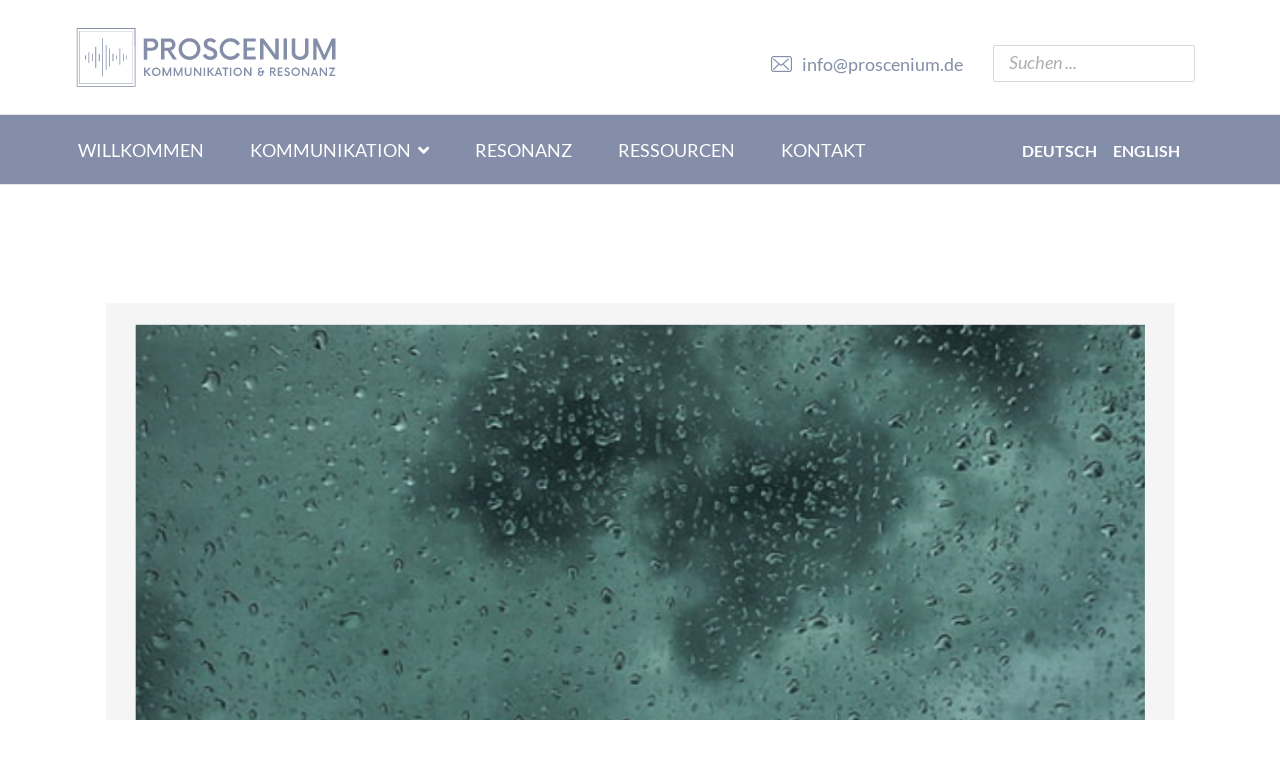

--- FILE ---
content_type: text/html; charset=utf-8
request_url: https://proscenium.de/de/allcategories-de-de/proscenium/dolmetschen/schall-und-wasserdicht
body_size: 17688
content:

<!doctype html>
<html lang="de-de" dir="ltr">
    <head>
        <meta charset="utf-8">
        <meta name="viewport" content="width=device-width, initial-scale=1, shrink-to-fit=no">
        <link rel="canonical" href="https://proscenium.de/de/allcategories-de-de/proscenium/dolmetschen/schall-und-wasserdicht">
        <meta charset="utf-8">
	<meta name="author" content="Super User">
	<title>Schall- und wasserdicht</title>
	<link href="https://proscenium.de/de/allcategories-de-de/proscenium/dolmetschen/schall-und-wasserdicht" rel="alternate" hreflang="de-DE">
	<link href="https://proscenium.de/en/component/content/article/soundproof-and-watertight?catid=30&amp;Itemid=358" rel="alternate" hreflang="en-GB">
	<link href="/images/Logo/favicon-32x32.ico" rel="icon" type="image/vnd.microsoft.icon">
	<link href="https://proscenium.de/de/component/search/?id=44&amp;Itemid=215&amp;catid=2&amp;format=opensearch" rel="search" title="Suchen proscenium.de" type="application/opensearchdescription+xml">
<link href="/media/vendor/joomla-custom-elements/css/joomla-alert.min.css?0.4.1" rel="stylesheet">
	<link href="/components/com_sppagebuilder/assets/css/font-awesome-6.min.css?3e7e96fad5e237fb2d5a081c6cb11212" rel="stylesheet">
	<link href="/components/com_sppagebuilder/assets/css/font-awesome-v4-shims.css?3e7e96fad5e237fb2d5a081c6cb11212" rel="stylesheet">
	<link href="/components/com_sppagebuilder/assets/css/animate.min.css?3e7e96fad5e237fb2d5a081c6cb11212" rel="stylesheet">
	<link href="/components/com_sppagebuilder/assets/css/sppagebuilder.css?3e7e96fad5e237fb2d5a081c6cb11212" rel="stylesheet">
	<link href="https://fonts.googleapis.com/css?family=&quot;Lato&quot;:100,100italic,200,200italic,300,300italic,400,400italic,500,500italic,600,600italic,700,700italic,800,800italic,900,900italic&amp;display=swap" rel="stylesheet">
	<link href="/media/plg_system_jcemediabox/css/jcemediabox.min.css?7d30aa8b30a57b85d658fcd54426884a" rel="stylesheet">
	<link href="/media/plg_system_jcepro/site/css/content.min.css?86aa0286b6232c4a5b58f892ce080277" rel="stylesheet">
	<link href="/templates/finion/css/bootstrap.min.css" rel="stylesheet">
	<link href="/plugins/system/helixultimate/assets/css/system-j4.min.css" rel="stylesheet">
	<link href="/templates/finion/css/font-awesome.min.css" rel="stylesheet">
	<link href="/templates/finion/css/finatic-font.css" rel="stylesheet">
	<link href="/templates/finion/css/fa-v4-shims.css" rel="stylesheet">
	<link href="/templates/finion/css/template.css" rel="stylesheet">
	<link href="/templates/finion/css/presets/default.css" rel="stylesheet">
	<link href="/components/com_sppagebuilder/assets/css/magnific-popup.css" rel="stylesheet">
	<link href="/components/com_sppagebuilder/assets/css/dynamic-content.css?3e7e96fad5e237fb2d5a081c6cb11212" rel="stylesheet">
	<link href="/media/mod_languages/css/template.min.css?be1550" rel="stylesheet">
	<link href="/plugins/system/cookiespolicynotificationbar/assets/css/cpnb-style.min.css" rel="stylesheet" media="all">
	<link href="/components/com_sppagebuilder/assets/css/color-switcher.css?3e7e96fad5e237fb2d5a081c6cb11212" rel="stylesheet">
	<style>.sp-page-builder .page-content #section-id-1566899972074{padding-top:0px;padding-right:0px;padding-bottom:0px;padding-left:0px;margin-top:-150px;margin-right:0px;margin-bottom:0px;margin-left:0px;}@media (max-width:767.98px) {.sp-page-builder .page-content #section-id-1566899972074{margin-top:0px;margin-right:0px;margin-bottom:30px;margin-left:0px;}}@media (max-width:575.98px) {.sp-page-builder .page-content #section-id-1566899972074{margin-top:0px;margin-right:0px;margin-bottom:30px;margin-left:0px;}}#column-id-1566899972073{border-radius:0px;}#column-wrap-id-1566899972073{max-width:100%;flex-basis:100%;margin-top:-150px;margin-right:0px;margin-bottom:0px;margin-left:0px;}@media (max-width:1199.98px) {#column-wrap-id-1566899972073{max-width:100%;flex-basis:100%;}}@media (max-width:991.98px) {#column-wrap-id-1566899972073{max-width:100%;flex-basis:100%;}}@media (max-width:767.98px) {#column-wrap-id-1566899972073{max-width:100%;flex-basis:100%;}}@media (max-width:575.98px) {#column-wrap-id-1566899972073{max-width:100%;flex-basis:100%;}}#column-id-1566899972073 .sppb-column-overlay{border-radius:0px;}#sppb-addon-1628778272544{box-shadow:0 0 0 0 #ffffff;}#sppb-addon-1628778272544{border-radius:0px;}#sppb-addon-wrapper-1628778272544{margin-top:0px;margin-right:0px;margin-bottom:30px;margin-left:0px;}#sppb-addon-1628778272544 {background-color:#fff;}@media (max-width:767.98px) {#sppb-addon-1628778272544 .sppb-addon-header .sppb-addon-title{font-size:18px;line-height:25px;}}@media (max-width:575.98px) {#sppb-addon-1628778272544 .sppb-addon-header .sppb-addon-title{font-size:18px;line-height:25px;}}#sppb-addon-1628778272544 .sppb-addon.sppb-addon-header{text-align:left;}#sppb-addon-1628778272544 .sppb-addon-header .sppb-addon-title{margin-top:0px;margin-right:0px;margin-bottom:30px;margin-left:0px;padding-top:0px;padding-right:0px;padding-bottom:0px;padding-left:0px;}#sppb-addon-1566899972077{box-shadow:0 0 0 0 #ffffff;}#sppb-addon-1566899972077{border-radius:0px;}#sppb-addon-wrapper-1566899972077{margin-top:0px;margin-right:0px;margin-bottom:30px;margin-left:0px;}@media (max-width:1199.98px) {#sppb-addon-wrapper-1566899972077{margin-top:0px;margin-right:0px;margin-bottom:20px;margin-left:0px;}}@media (max-width:991.98px) {#sppb-addon-wrapper-1566899972077{margin-top:0px;margin-right:0px;margin-bottom:20px;margin-left:0px;}}@media (max-width:767.98px) {#sppb-addon-wrapper-1566899972077{margin-top:0px;margin-right:0px;margin-bottom:10px;margin-left:0px;}}@media (max-width:575.98px) {#sppb-addon-wrapper-1566899972077{margin-top:0px;margin-right:0px;margin-bottom:10px;margin-left:0px;}}#sppb-addon-1566899972077 .sppb-addon-text-block{text-align:left;}#sppb-addon-1566899972077 .sppb-addon-text-block .sppb-addon-content{font-family:Lato;font-weight:400;}#sppb-addon-1566899972077 .sppb-addon-text-block .sppb-addon-content h1,#sppb-addon-1566899972077 .sppb-addon-text-block .sppb-addon-content h2,#sppb-addon-1566899972077 .sppb-addon-text-block .sppb-addon-content h3,#sppb-addon-1566899972077 .sppb-addon-text-block .sppb-addon-content h4,#sppb-addon-1566899972077 .sppb-addon-text-block .sppb-addon-content h5,#sppb-addon-1566899972077 .sppb-addon-text-block .sppb-addon-content h6{font-family:Lato;font-weight:400;}</style>
	<style>.offcanvas-menu .offcanvas-inner .sp-module ul > li a, .offcanvas-menu .offcanvas-inner .sp-module ul > li span {
font-size:1.0rem !important;
}


.badge {
color: #252525;
font-size: 1.0em;
}
.input-group-text {
display:none;
}
.view-article .pagenavigation .pagination > li a, .pager > li a {
color:#858ea9 !important;

}
.sppb-articles-ticker-controller {
display:none;
}

#@media (min-width: 1380px){
.sppb-row-container {
  max-width: 1140px !important;
}
}
.hero-section:before{
    background-image: linear-gradient(to bottom, rgba(0, 0, 0, 0), rgb(133 142 169 / 75%)) !important;
}
#sp-logo-wrap {
    padding: 5px 0px 24px 0px;
}
.logo-image {
margin-top:20px;
margin-left:-10px;
}
.extra {
font-weight:800;
font-size:18px !important;
margin-left:150px !important;
}
#.cpnb-m-cookies-floatButton {
padding-bottom: 10px !important;
}
#.sp-module-content .mod-languages ul.lang-inline {
border:1px solid #fff !important;
}
.cpnb-m-cookies-floatButton-icon-img{
max-width: 50px;
max-height: 50px;
}
#sp-top-bar {
display:none;
}
.sp-megamenu-parent > li > a, .sp-megamenu-parent > li > span {
padding: 0 8px !important;
font-size:20px !important;
font-family: 'Lato', sans-serif;
color:#fff;
}
.offcanvas-menu .offcanvas-inner .sp-module ul > li a, .offcanvas-menu .offcanvas-inner .sp-module ul > li span {
    padding: 0.3rem 0;
    font-size: 14px;
    color: #252525;
    font-weight: bolder;
}
.mod-languages .globe-icon {
display:none;
}


.mod-languages .lang-inline a {
    color: #fff !important;
    font-size: 16px;
    font-weight: 700;
}
fieldset {
display:none;
}
.result-created {
display:none;
}

.mod-languages .lang-inline a:hover {
    color: #252525 !important;
    font-size: 14px;
    font-weight: 700;
}

#.sp-page-title {
padding: 100px 0px 100px 0px;
}
#sp-logo-right .sp-column {
margin-top:40px;
}
#sp-header{
background-color:#858ea9 !important;
}
#sp-logo-right a {
    color: #858ea9;
font-size:18px;
}
#.sp-megamenu-parent > li.active > a, .sp-megamenu-parent > li.active:hover > a {
    color: #252525;
}

.sppb-addon-articles .sppb-addon-article .sppb-article-info-wrap {
background-color: #F3F5FB;
}
#sp-header.header-sticky ~ section#sp-main-body {
padding-top:70px;
}
#sp-main-body {
padding-top:0px;
}
.mb-0 {
font-size:18px;
}

.input-group-append {
    margin-left: -1px;
    margin-top: 20px;
background-color:#858ea9;
}
.form-control::placeholder {
    
    opacity: 0,5;
    background-color: none;
    font-size: 18px;
}
.btn-secondary {
 background-color: #858ea9;
}
.tagspopular.proscenium.tagscloud.proscenium {
font-size:20px !important;
}

.tag {
font-size:16px;
}
.tag-name {
font-size:16px !important;
padding: 5px 5px 5px 0px !important;
margin-bottom:15px !important;
background-color:#fff;
text-transform: uppercase;
#color:#252525;
}
.sp-module .tagscloud .tag-name:hover {
background-color:#fff;
#color:#858ea9;
}

//CASE STUDY//


.sppb-addon-articles.case-study-creative-layout .sppb-addon-article .sppb-article-img-wrap {
height:324px !important;
border: 4px solid #858ea9;
background-color: #f5f5f5;
}
.case-studies .article-list.articles-leading {
margin-top:100px;
}
.view-article .article-details.case-studies .article-ratings-social-share .social-share-icon ul {
display:none;
}
.case-studies .article-list.articles-leading .article:nth-child(1) {
    flex: 0 0 50%;
    max-width: 50%;
}
.case-studies .article-list.articles-leading .article:nth-child(2) {
    flex: 0 0 50%;
    max-width: 50%;
}
.case-studies .article-list.articles-leading .article:nth-child(2) .article-introtext {
    display: inline;
}
.case-studies .article-list .readmore a {
color:#252525;
}
.case-studies .article-list .readmore a::after {
color:#252525;
}
.case-studies .article-list .readmore a:hover {
    color: #000;
    background-color: rgba(175, 175, 175, 0.1);
}

//BLOG//

.finatic-blog .blog .article-list .article .article-body .readmore:hover a, .finatic-blog .blog .article-list .article .article-body .readmore:hover {
    background-color:rgba(175, 175, 175, 0.1)
}
#mod-search-searchword112 {
margin-top:30px;
border: 1px solid #d9d9d9;
}
.view-article .article-details.case-studies .article-header-wrap {
border:none;
}
.view-article .article-details.case-studies .article-tags {
border:none;
}
.view-article .article-details.case-studies .article-full-image img {
display:none;
}
.view-article .article-details.case-studies .article-header {
margin-top:50px;
    box-shadow: 0 1px 2px 0 rgba(209, 209, 209, 0.5);
    background-color: #ffffff;
    margin-bottom: 40px;
    position: relative;
    z-index: 1;
}

.view-article .finatic-blog-details .article-img-wrpaaer .article-header h1 {
line-height: 60px;
font-family:'Noto Serif', serif;
}
.tag-category {
margin-top:100px;
}
.input-group > .custom-select:not(:last-child), .input-group > .form-control:not(:last-child) {
margin:20px 0px 20px 0px;
}
.subheading-category {
display:none;
}

.com-content.view-category .article-list .article .article-intro-image{
    background-size: contain;
    background-repeat: no-repeat;
}
.com-content.view-category .article-list .article .article-intro-image img{
    height: auto;
background-color:#f5f5f5;
}


.finatic-blog .blog .article-list .article .article-body .article-header h2 {
display:none;
}
.article-intro-image {
border:4px solid #858ea9;
}
.finatic-blog .blog .article-list .article .article-body .article-introtext {
font-size:16px !important;
}
.view-article .finatic-blog-details .article-img-wrpaaer .article-header {
padding:40px 40px 70px 40px !important;
margin-bottom: 67px !important;
margin-left:-7px;
width: 100%;
}
.view-article .finatic-blog-details .article-img-wrpaaer {
margin-top:100px;
}
.finatic-blog .blog .article-list .article .article-body .readmore {
border-bottom: solid 1px #e3e3e3;
#color:#252525 !important;
}
#.sppb-addon-articles .sppb-addon-article .sppb-readmore:hover, .sppb-addon-articles .sppb-addon-article .sppb-readmore:hover{
background-color:#efefef !important
}
#.finatic-blog .blog .article-list .article .article-body .readmore a:hover {
    color: #858ea9;
}
.finatic-blog .blog .article-list .article .article-body .readmore a {
color:#252525 !important;
}
.view-article .finatic-blog-details .tags-wrapper {
margin:0px 0px;
}
.view-article .finatic-blog-details .article-img-wrpaaer .article-header .article-info span.createdby, .view-article .finatic-blog-details .article-img-wrpaaer .article-header .article-info span.category-name, .view-article .finatic-blog-details .article-img-wrpaaer .article-header .article-info span.hits {
display: initial;
padding-right: 20px;
}
.finatic-blog .blog .article-list .article .article-body .article-info span.createdby, .finatic-blog .blog .article-list .article .article-body .article-info span.category-name {
display: initial;
padding-right: 20px;
}
.finatic-blog .blog .article-list .article .article-body {
#background-color:#fafafa;
}
.view-article .finatic-blog-details div[itemprop="articleBody"] {
padding: 0 60px;
}
#.view-article #sp-right {
	display: none;
}
#.view-article #sp-component {
	-ms-flex: 0 0 100%;
	flex: 0 0 100%;
	max-width: 100%;
}


h3.related-article-title {
margin-left:20px;
font-size:24px;
}
.sppb-carousel-inner > .sppb-item {
padding: 10px 0px 10px 0px;
}

#.sppb-carousel-arrow {
    position: absolute;
    margin-top: 400px;
}
#.fa-bars::before {
margin-left: 50px;
}
.offcanvas-menu .offcanvas-inner .sp-module ul > li a, .offcanvas-menu .offcanvas-inner .sp-module ul > li span {
padding:0.3rem 0;
}
.offcanvas-menu .offcanvas-inner .sp-module ul > li a:hover, .offcanvas-menu .offcanvas-inner .sp-module ul > li a:focus, .offcanvas-menu .offcanvas-inner .sp-module ul > li span:hover, .offcanvas-menu .offcanvas-inner .sp-module ul > li span:focus {
font-weight:bolder;
}

@media (max-width: 1024px) {
.view-article.case-studies #sp-main-body, .view-category.case-studies #sp-main-body {
padding:0px 0px;
}
}
@media (max-width: 480px) {
.finatic-blog .blog .article-list .article{
margin-bottom:50px;
}
.offcanvas-menu {
  width: 240px;
}
}
#sp-top-bar {
display:inline;
background-color:none !important;
}

.extra {
font-weight:800;
font-size:18px !important;
margin-left:100px !important;
}
.view-article .finatic-blog-details .article-img-wrpaaer .article-header h1, .view-article .finatic-blog-details .article-img-wrpaaer .article-header h2 {
margin-bottom:20px;
font-size:20px;
font-weight:500;
}
.finatic-blog #sp-main-body {
padding-top:0px;
}
}
#@media (max-width: 767px){
.logo-image {
    height: 29px !important;
margin-top:10px;
}
#sp-logo-wrap {
    padding: 5px 0;
    height: 50px;
}
#sp-logo-right .search input{
margin-top:-32px;
margin-left:-10px;
}
}@media (max-width: 768px){
.case-studies .article-list.articles-leading .article:nth-child(1), .case-studies .article-list.articles-leading .article:nth-child(2) {
    flex: 0 0 100%;
    max-width: 100%;
}
.case-studies .article-list .article {
margin-bottom:50px;
}
.view-article .finatic-blog-details .article-img-wrpaaer {
margin-top:30px;
}
.view-article .finatic-blog-details div[itemprop="articleBody"] {
padding:0 10px;
}
.view-article .finatic-blog-details .article-img-wrpaaer .article-header {
padding: 20px 10px 50px 10px !important;
}
}
@media (max-width: 1199.98px) {
.sp-megamenu-parent > li > a, .sp-megamenu-parent > li > span {
padding:0px 0px;
}

.sp-megamenu-parent > li > a, .sp-megamenu-parent > li > span, .sp-megamenu-parent .sp-dropdown li.sp-menu-item > a {
font-size: 14px !important;
}
.sp-megamenu-parent > li > a, .sp-megamenu-parent > li > span {
padding: 0 0px !important;
}
.mod-languages .lang-inline a {
    color: #fff !important;
    font-size: 14px !important;
    font-weight: 700;
}
}
.view-article .finatic-blog-details .tags-wrapper .finatic-tags ul.tags li a {
    text-transform: capitalize !important;
}
@media (min-width: 1680px)
#column-id-1566556243729 {
padding-right: 250px !important;
padding-left: 250px !important;
margin-left:100px;
margin-right:100px;
}
}
@media only screen and (max-width: 1079px) and (min-width: 992px)  {
.sp-page-builder .page-content #section-id-1634367286973 {
height: 500px;
padding-top: 120px !important;
padding-right: 50px !important;
padding-bottom: 50px !important;
padding-left: 50px !important;
}
.sp-page-builder .page-content #section-id-1565331468018 {
padding-top: 250px;
padding-right: 50px;
padding-bottom: 150px;
padding-left: 50px;
}
}



@media only screen and (max-width: 1439px) and (min-width: 1080px)  {
.sp-page-builder .page-content #section-id-1565331468018 {
padding-top: 250px;
padding-right: 50px;
padding-bottom: 150px;
padding-left: 50px;
}
.sp-page-builder .page-content #section-id-1634367286973 {
height: 500px;
padding-top: 120px !important;
padding-right: 50px !important;
padding-bottom: 0px !important;
padding-left: 50px !important;
}
}

@media only screen and (max-width: 1440px) and (min-width: 1194px)  {
.sp-page-builder .page-content #section-id-1634367286973 {
height: 500px;
padding-top: 120px !important;
padding-right: 50px !important;
padding-bottom: 50px !important;
padding-left: 50px !important;
}

}
@media only screen and (max-width: 1023px) and (min-width: 768px){
#column-wrap-id-1635754778624 {
    margin-top: -485px;
}
}
@media only screen and (max-width: 1194px) and (min-width: 1024px){
#column-wrap-id-1635754778624 {
    margin-top: -501px;
}
#column-wrap-id-1634285834813 {
    margin-top: 260px;
}
#sppb-addon-wrapper-1643117709096 {
  margin: -50px 100px 0px 100px;
}
}
@media only screen and (max-width: 1194px) and (min-width: 1024px)  {
#column-id-1565331468017 {
background-size:730px;
}
#column-id-1643105998015 {
background-size:900px;
}
.sp-page-builder .page-content #section-id-1643105998015 {
height:600px;
}
#sppb-addon-1634369178268 .sppb-addon-title {
  font-size: 24px;
  line-height: 26px;
  letter-spacing: 1px;
}
#sppb-addon-1634369178301 {
  font-size: 22px;
  line-height: 26px;
}
.sp-page-builder .page-content #section-id-1565331468018 {
height: 460px;
}
#sppb-addon-1634369178268 h1.sppb-addon-title {
  margin: -15px 0px 30px 0px;
}
.sp-page-builder .page-content #section-id-1565331468018 {
  padding-top: 50px;
  padding-right: 50px;
  padding-bottom: 150px;
  padding-left: 50px;
}
#sppb-addon-wrapper-1634369178268 {
  margin: -12px 120px 0px 120px;
}
.sp-page-builder .page-content #section-id-1634367286973 {
  padding-top: 210px;
  padding-right: 150px;
  padding-bottom: 90px;
  padding-left: 150px;
  margin-right: 0px;
  margin-bottom: 100px;
  margin-left: 0px;
  box-shadow: 0 0 0 0 #ffffff;
}
}</style>
	<style>.sp-reading-progress-bar { position:fixed;z-index:9999;height:5px;background-color:#0345bf;top:0; }</style>
	<style>.logo-image {height:65px;}.logo-image-phone {height:65px;}</style>
	<style>@media(min-width: 1400px) {.sppb-row-container { max-width: 1320px; }}</style>
	<style>#sp-bottom{ background-color:#858ea9;color:#ffffff; }</style>
	<style>#sp-bottom a{color:#ffffff;}</style>
	<style>#sp-bottom a:hover{color:#252525;}</style>
	<style>#sp-footer{ background-color:#858ea9;color:#ffffff; }</style>
	<style>#sp-footer a{color:#ffffff;}</style>
	<style>#sp-footer a:hover{color:#252525;}</style>
	<style>

/* BEGIN: Cookies Policy Notification Bar - J! system plugin (Powered by: Web357.com) */
.cpnb-outer { border-color: rgba(32, 34, 38, 1); }
.cpnb-outer.cpnb-div-position-top { border-bottom-width: 1px; }
.cpnb-outer.cpnb-div-position-bottom { border-top-width: 1px; }
.cpnb-outer.cpnb-div-position-top-left, .cpnb-outer.cpnb-div-position-top-right, .cpnb-outer.cpnb-div-position-bottom-left, .cpnb-outer.cpnb-div-position-bottom-right { border-width: 1px; }
.cpnb-message { color: #f1f1f3; }
.cpnb-message a { color: #ffffff }
.cpnb-button, .cpnb-button-ok, .cpnb-m-enableAllButton { -webkit-border-radius: 4px; -moz-border-radius: 4px; border-radius: 4px; font-size: 12px; color: #ffffff; background-color: rgba(59, 137, 199, 1); }
.cpnb-button:hover, .cpnb-button:focus, .cpnb-button-ok:hover, .cpnb-button-ok:focus, .cpnb-m-enableAllButton:hover, .cpnb-m-enableAllButton:focus { color: #ffffff; background-color: rgba(49, 118, 175, 1); }
.cpnb-button-decline, .cpnb-button-delete, .cpnb-button-decline-modal, .cpnb-m-DeclineAllButton { color: #ffffff; background-color: rgba(119, 31, 31, 1); }
.cpnb-button-decline:hover, .cpnb-button-decline:focus, .cpnb-button-delete:hover, .cpnb-button-delete:focus, .cpnb-button-decline-modal:hover, .cpnb-button-decline-modal:focus, .cpnb-m-DeclineAllButton:hover, .cpnb-m-DeclineAllButton:focus { color: #ffffff; background-color: rgba(175, 38, 20, 1); }
.cpnb-button-cancel, .cpnb-button-reload, .cpnb-button-cancel-modal { color: #ffffff; background-color: rgba(90, 90, 90, 1); }
.cpnb-button-cancel:hover, .cpnb-button-cancel:focus, .cpnb-button-reload:hover, .cpnb-button-reload:focus, .cpnb-button-cancel-modal:hover, .cpnb-button-cancel-modal:focus { color: #ffffff; background-color: rgba(54, 54, 54, 1); }
.cpnb-button-settings, .cpnb-button-settings-modal { color: #ffffff; background-color: rgba(90, 90, 90, 1); }
.cpnb-button-settings:hover, .cpnb-button-settings:focus, .cpnb-button-settings-modal:hover, .cpnb-button-settings-modal:focus { color: #ffffff; background-color: rgba(54, 54, 54, 1); }
.cpnb-button-more-default, .cpnb-button-more-modal { color: #ffffff; background-color: rgba(123, 138, 139, 1); }
.cpnb-button-more-default:hover, .cpnb-button-more-modal:hover, .cpnb-button-more-default:focus, .cpnb-button-more-modal:focus { color: #ffffff; background-color: rgba(105, 118, 119, 1); }
.cpnb-m-SaveChangesButton { color: #ffffff; background-color: rgba(133, 199, 136, 1); }
.cpnb-m-SaveChangesButton:hover, .cpnb-m-SaveChangesButton:focus { color: #ffffff; background-color: rgba(96, 153, 100, 1); }
@media only screen and (max-width: 600px) {
.cpnb-left-menu-toggle::after, .cpnb-left-menu-toggle-button {
content: "Categories";
}
}
/* END: Cookies Policy Notification Bar - J! system plugin (Powered by: Web357.com) */
</style>
	<style>:root {--sppb-topbar-bg-color: #858ea9; --sppb-topbar-text-color: #ffffff; --sppb-header-bg-color: #858ea9; --sppb-logo-text-color: #ffffff; --sppb-menu-text-color: #ffffff; --sppb-menu-text-hover-color: #252525; --sppb-menu-text-active-color: #252525; --sppb-menu-dropdown-bg-color: #ffffff; --sppb-menu-dropdown-text-color: #252525; --sppb-menu-dropdown-text-hover-color: #252525; --sppb-menu-dropdown-text-active-color: #252525; --sppb-text-color: #252525; --sppb-bg-color: #ffffff; --sppb-link-color: #858ea9; --sppb-link-hover-color: #252525; --sppb-footer-bg-color: #171717; --sppb-footer-text-color: #ffffff; --sppb-footer-link-color: #a2a2a2; --sppb-footer-link-hover-color: #ffffff}</style>
<script src="/media/vendor/jquery/js/jquery.min.js?3.7.1"></script>
	<script src="/media/legacy/js/jquery-noconflict.min.js?504da4"></script>
	<script src="/media/mod_menu/js/menu.min.js?be1550" type="module"></script>
	<script type="application/json" class="joomla-script-options new">{"data":{"breakpoints":{"tablet":991,"mobile":480},"header":{"stickyOffset":"100"}},"joomla.jtext":{"ERROR":"Fehler","MESSAGE":"Nachricht","NOTICE":"Hinweis","WARNING":"Warnung","JCLOSE":"Schließen","JOK":"OK","JOPEN":"Öffnen"},"system.paths":{"root":"","rootFull":"https:\/\/proscenium.de\/","base":"","baseFull":"https:\/\/proscenium.de\/"},"csrf.token":"13193a894c5597781a3fd5d7d440eb47"}</script>
	<script src="/media/system/js/core.min.js?a3d8f8"></script>
	<script src="/media/vendor/bootstrap/js/alert.min.js?5.3.8" type="module"></script>
	<script src="/media/vendor/bootstrap/js/button.min.js?5.3.8" type="module"></script>
	<script src="/media/vendor/bootstrap/js/carousel.min.js?5.3.8" type="module"></script>
	<script src="/media/vendor/bootstrap/js/collapse.min.js?5.3.8" type="module"></script>
	<script src="/media/vendor/bootstrap/js/dropdown.min.js?5.3.8" type="module"></script>
	<script src="/media/vendor/bootstrap/js/modal.min.js?5.3.8" type="module"></script>
	<script src="/media/vendor/bootstrap/js/offcanvas.min.js?5.3.8" type="module"></script>
	<script src="/media/vendor/bootstrap/js/popover.min.js?5.3.8" type="module"></script>
	<script src="/media/vendor/bootstrap/js/scrollspy.min.js?5.3.8" type="module"></script>
	<script src="/media/vendor/bootstrap/js/tab.min.js?5.3.8" type="module"></script>
	<script src="/media/vendor/bootstrap/js/toast.min.js?5.3.8" type="module"></script>
	<script src="/media/system/js/showon.min.js?e51227" type="module"></script>
	<script src="/media/system/js/messages.min.js?9a4811" type="module"></script>
	<script src="/components/com_sppagebuilder/assets/js/jquery.parallax.js?3e7e96fad5e237fb2d5a081c6cb11212"></script>
	<script src="/components/com_sppagebuilder/assets/js/sppagebuilder.js?3e7e96fad5e237fb2d5a081c6cb11212" defer></script>
	<script src="/components/com_sppagebuilder/assets/js/addons/text_block.js"></script>
	<script src="/media/plg_system_jcemediabox/js/jcemediabox.min.js?7d30aa8b30a57b85d658fcd54426884a"></script>
	<script src="/templates/finion/js/main.js"></script>
	<script src="/components/com_sppagebuilder/assets/js/jquery.magnific-popup.min.js"></script>
	<script src="/components/com_sppagebuilder/assets/js/addons/image.js"></script>
	<script src="/components/com_sppagebuilder/assets/js/dynamic-content.js?3e7e96fad5e237fb2d5a081c6cb11212"></script>
	<script src="/plugins/system/cookiespolicynotificationbar/assets/js/cookies-policy-notification-bar.min.js"></script>
	<script src="/components/com_sppagebuilder/assets/js/color-switcher.js?3e7e96fad5e237fb2d5a081c6cb11212"></script>
	<script type="application/ld+json">{"@context":"https://schema.org","@graph":[{"@type":"Organization","@id":"https://proscenium.de/#/schema/Organization/base","name":"proscenium.de","url":"https://proscenium.de/"},{"@type":"WebSite","@id":"https://proscenium.de/#/schema/WebSite/base","url":"https://proscenium.de/","name":"proscenium.de","publisher":{"@id":"https://proscenium.de/#/schema/Organization/base"}},{"@type":"WebPage","@id":"https://proscenium.de/#/schema/WebPage/base","url":"https://proscenium.de/de/allcategories-de-de/proscenium/dolmetschen/schall-und-wasserdicht","name":"Schall- und wasserdicht","isPartOf":{"@id":"https://proscenium.de/#/schema/WebSite/base"},"about":{"@id":"https://proscenium.de/#/schema/Organization/base"},"inLanguage":"de-DE"},{"@type":"Article","@id":"https://proscenium.de/#/schema/com_content/article/44","name":"Schall- und wasserdicht","headline":"Schall- und wasserdicht","inLanguage":"de-DE","articleSection":"Dolmetschen","dateCreated":"2021-08-15T05:51:06+00:00","isPartOf":{"@id":"https://proscenium.de/#/schema/WebPage/base"}}]}</script>
	<script>jQuery(document).ready(function(){WfMediabox.init({"base":"\/","theme":"standard","width":"","height":"","lightbox":0,"shadowbox":0,"icons":1,"overlay":1,"overlay_opacity":0,"overlay_color":"","transition_speed":500,"close":2,"labels":{"close":"Close","next":"Next","previous":"Previous","cancel":"Cancel","numbers":"{{numbers}}","numbers_count":"{{current}} of {{total}}","download":"Download"},"swipe":true,"expand_on_click":true});});</script>
	<script>/* smoth scroll to ancor # */
jQuery(function($){
   $('a[href^="#"]').click(function(){
        var target = $(this).attr('href');
        $('html, body').animate({scrollTop: $(target).offset().top-100}, 900, 'swing');
        return false; 
   }); 
});</script>
	<script>template="finion";</script>
	<script>
				document.addEventListener("DOMContentLoaded", () =>{
					window.htmlAddContent = window?.htmlAddContent || "";
					if (window.htmlAddContent) {
        				document.body.insertAdjacentHTML("beforeend", window.htmlAddContent);
					}
				});
			</script>
	<script>

// BEGIN: Cookies Policy Notification Bar - J! system plugin (Powered by: Web357.com)
var cpnb_config = {"w357_joomla_caching":1,"w357_position":"bottom","w357_show_close_x_icon":"1","w357_hide_after_time":"yes","w357_duration":"60","w357_animate_duration":"1000","w357_limit":"0","w357_message":"Um die optimale Nutzung unserer Website zu ermöglichen, verwenden wir Cookies. Um nicht gegen geltende Gesetze zu verstoßen, benötigen wir dazu Ihr ausdrückliches Einverständnis.","w357_display_ok_btn":"1","w357_buttonText":"Ja, ich gebe mein Einverständnis!","w357_display_decline_btn":"1","w357_buttonDeclineText":"Ablehnen","w357_display_cancel_btn":"0","w357_buttonCancelText":"Schließen","w357_display_settings_btn":"1","w357_buttonSettingsText":"Einstellungen","w357_buttonMoreText":"Weitere Informationen","w357_buttonMoreLink":"","w357_display_more_info_btn":"1","w357_fontColor":"#f1f1f3","w357_linkColor":"#ffffff","w357_fontSize":"12px","w357_backgroundColor":"rgba(50, 58, 69, 1)","w357_borderWidth":"1","w357_body_cover":"1","w357_overlay_state":"0","w357_overlay_color":"rgba(10, 10, 10, 0.3)","w357_height":"auto","w357_cookie_name":"cookiesDirective","w357_link_target":"_self","w357_popup_width":"800","w357_popup_height":"600","w357_customText":"\u003Ch1\u003EVereinbarung zur Verwendung von Cookies\u003C\/h1\u003E\r\n\u003Chr \/\u003E\r\n\u003Ch1\u003E\u003Cstrong\u003EAllgemeine Verwendung\u003C\/strong\u003E\u003C\/h1\u003E\r\n\u003Cp\u003EWir verwenden Cookies, Tracking Pixels und ähnliche Technologien auf unserer Website. Cookies sind kleine Dateien, die von uns erstellt und auf Ihrem Gerät gespeichert werden. Unsere Website verwendet Cookies, die von uns oder von Dritten zu verschiedenen Zwecken im Rahmen der Verwendung und Funktionalität einschließlich der Personalisierung unserer Website abgelegt werden. Es ist möglich, dass Cookies verwendet werden, um zu nachzuvollziehen, wie Sie die Website verwenden und so zielgerichtete Werbung anzuzeigen.\u003C\/p\u003E\r\n\u003Ch1\u003E\u003Cstrong\u003EDritt-Anbieter\u003C\/strong\u003E\u003C\/h1\u003E\r\n\u003Cp\u003EUnsere Website \u003Cb\u003Everlinkt\u003C\/b\u003E auf verschiedene Dienste von Dritt-Anbietern.Wenn Sie auf den Webseiten dieser Dritt-Anbieter sind, können diese Dienste anonyme Cookies im Browser des Benutzers ablegen und diese Cookies mit in der Cookie-Datei des Besuchers speichern. Im folgenden eine Liste einiger derartiger Dienste: Google, Facebook, XING , Instgramm, Intercom und andere soziale Netzwerke, Anzeigen-Agenturen, Sicherheits-Software wie z.B. Firewalls, Datenanalyse-Unternehmen und Anbieter von Internetzugängen. Diese Dienste sammeln möglicherweise auch anonyme Identifizierungsmerkmale wie die IP-Adresse, den HTTP-Referrer, die eindeutige Geräte-Kennung und andere nicht-persönliche Informationen zur Identifizierung sowie Server Logfiles.\u003C\/p\u003E","w357_more_info_btn_type":"custom_text","w357_blockCookies":"1","w357_autoAcceptAfterScrolling":"0","w357_numOfScrolledPixelsBeforeAutoAccept":"300","w357_reloadPageAfterAccept":"0","w357_enableConfirmationAlerts":"0","w357_enableConfirmationAlertsForAcceptBtn":0,"w357_enableConfirmationAlertsForDeclineBtn":0,"w357_enableConfirmationAlertsForDeleteBtn":0,"w357_confirm_allow_msg":"Hiermit erlauben Sie, dass diese Website in diesem Browser Cookies setzen und verwenden darf. Sind Sie sicher, dass Sie diese Funktion aktivieren und erlauben möchten?","w357_confirm_delete_msg":"Hiermit löschen Sie die von dieser Website in diesem Browser gesetzen Cookies. Sind Sie sicher, dass Sie alle Cookies dieser Website deaktivieren und löschen möchten?","w357_show_in_iframes":"0","w357_shortcode_is_enabled_on_this_page":0,"w357_base_url":"https:\/\/proscenium.de\/","w357_base_ajax_url":"https:\/\/proscenium.de\/","w357_current_url":"https:\/\/proscenium.de\/de\/allcategories-de-de\/proscenium\/dolmetschen\/schall-und-wasserdicht","w357_always_display":"0","w357_show_notification_bar":true,"w357_expiration_cookieSettings":"365","w357_expiration_cookieAccept":"365","w357_expiration_cookieDecline":"180","w357_expiration_cookieCancel":"3","w357_accept_button_class_notification_bar":"cpnb-accept-btn","w357_decline_button_class_notification_bar":"cpnb-decline-btn","w357_cancel_button_class_notification_bar":"cpnb-cancel-btn","w357_settings_button_class_notification_bar":"cpnb-settings-btn","w357_moreinfo_button_class_notification_bar":"cpnb-moreinfo-btn","w357_accept_button_class_notification_bar_modal_window":"cpnb-accept-btn-m","w357_decline_button_class_notification_bar_modal_window":"cpnb-decline-btn-m","w357_save_button_class_notification_bar_modal_window":"cpnb-save-btn-m","w357_buttons_ordering":"[\u0022ok\u0022,\u0022decline\u0022,\u0022cancel\u0022,\u0022settings\u0022,\u0022moreinfo\u0022]"};
// END: Cookies Policy Notification Bar - J! system plugin (Powered by: Web357.com)
</script>
	<script>

// BEGIN: Cookies Policy Notification Bar - J! system plugin (Powered by: Web357.com)
var cpnb_cookiesCategories = {"cookie_categories_group0":{"cookie_category_id":"essentielle-cookies","cookie_category_name":"\u003Ch1\u003EErforderliche Cookies\u003C\/h1\u003E","cookie_category_description":"\u003Cb\u003ETechnisch erforderliche Cookies\u003C\/b\u003E\u003Cbr \/\u003ETechnisch erforderliche Cookies ermöglichen die Navigation auf unserer Website.\u003Cbr \/\u003E\nNatürlich können Sie unsere Website grundsätzlich auch ohne Cookies betrachten. Internet-Browser sind regelmäßig so eingestellt, dass sie Cookies akzeptieren. Sie können die Verwendung von Cookies jederzeit über die Einstellungen Ihres Browsers deaktivieren. Bitte verwenden Sie die Hilfefunktionen Ihres Internetbrowsers, um zu erfahren, wie Sie diese Einstellungen ändern können. Bitte beachten Sie, dass einzelne Funktionen unserer Website möglicherweise nicht funktionieren, wenn Sie die Verwendung von Cookies deaktiviert haben.","cookie_category_checked_by_default":"2","cookie_category_status":"1"},"cookie_categories_group1":{"cookie_category_id":"soziale-medien-cookies","cookie_category_name":"\u003Ch1\u003ELinks zu Sozialen Medien\u003C\/h1\u003E","cookie_category_description":"\u003Cb\u003E Instagram  | Linkedin  | XING\u003C\/b\u003E\u003Cbr \/\u003E\nBitte beachten Sie, dass wir lediglich auf die Seite der Firmen Instagram, Linkedin und XING verlinken. Auf unserer Seite ist kein Plug-In eingebunden, eine Aufzeichnung oder Weitergabe der von uns gespeicherten bzw. verarbeiteten Daten findet nicht statt. Mit dem Bestätigen des Links verlassen Sie unsere Internetseite und gelangen auf unsere Unterseiten bei den Firmen Instagram, LinkedIn und XING. Diese Firmen erhalten in diesem Fall die deren Nutzungsbedingungen und der Datenschutzerklärungen entsprechenden Daten. ","cookie_category_checked_by_default":"0","cookie_category_status":"1"}};
// END: Cookies Policy Notification Bar - J! system plugin (Powered by: Web357.com)
</script>
	<script>

// BEGIN: Cookies Policy Notification Bar - J! system plugin (Powered by: Web357.com)
var cpnb_manager = {"w357_m_modalState":"1","w357_m_floatButtonState":"0","w357_m_floatButtonPosition":"bottom_right","w357_m_HashLink":"cookies","w357_m_modal_menuItemSelectedBgColor":"rgba(200, 200, 200, 1)","w357_m_saveChangesButtonColorAfterChange":"rgba(13, 92, 45, 1)","w357_m_floatButtonIconSrc":"https:\/\/proscenium.de\/plugins\/system\/cookiespolicynotificationbar\/assets\/icons\/cpnb-cookies-manager-icon-1-64x64.png","w357_m_FloatButtonIconType":"image","w357_m_FloatButtonIconFontAwesomeName":"fas fa-cookie-bite","w357_m_FloatButtonIconFontAwesomeSize":"fa-lg","w357_m_FloatButtonIconFontAwesomeColor":"rgba(61, 47, 44, 0.84)","w357_m_FloatButtonIconUikitName":"cog","w357_m_FloatButtonIconUikitSize":"1","w357_m_FloatButtonIconUikitColor":"rgba(61, 47, 44, 0.84)","w357_m_floatButtonText":"Cookie Manager","w357_m_modalHeadingText":"Erweiterte Cookie Einstellungen","w357_m_checkboxText":"Aktiviert","w357_m_lockedText":"(Gesperrt)","w357_m_EnableAllButtonText":"Allow All Cookies","w357_m_DeclineAllButtonText":"Alle Cookies ablehnen","w357_m_SaveChangesButtonText":"Einstellungen speichern","w357_m_confirmationAlertRequiredCookies":"Diese Cookies sind für diese Website unbedingt erforderlich. Sie können diese Kategorie von Cookies nicht deaktivieren. Vielen Dank für dein Verständnis!"};
// END: Cookies Policy Notification Bar - J! system plugin (Powered by: Web357.com)
</script>
	<script>
			const initColorMode = () => {
				const colorVariableData = [];
				const sppbColorVariablePrefix = "--sppb";
				let activeColorMode = localStorage.getItem("sppbActiveColorMode") || "";
				activeColorMode = "";
				const modes = [];

				if(!modes?.includes(activeColorMode)) {
					activeColorMode = "";
					localStorage.setItem("sppbActiveColorMode", activeColorMode);
				}

				document?.body?.setAttribute("data-sppb-color-mode", activeColorMode);

				if (!localStorage.getItem("sppbActiveColorMode")) {
					localStorage.setItem("sppbActiveColorMode", activeColorMode);
				}

				if (window.sppbColorVariables) {
					const colorVariables = typeof(window.sppbColorVariables) === "string" ? JSON.parse(window.sppbColorVariables) : window.sppbColorVariables;

					for (const colorVariable of colorVariables) {
						const { path, value } = colorVariable;
						const variable = String(path[0]).trim().toLowerCase().replaceAll(" ", "-");
						const mode = path[1];
						const variableName = `${sppbColorVariablePrefix}-${variable}`;

						if (activeColorMode === mode) {
							colorVariableData.push(`${variableName}: ${value}`);
						}
					}

					document.documentElement.style.cssText += colorVariableData.join(";");
				}
			};

			window.sppbColorVariables = [];
			
			initColorMode();

			document.addEventListener("DOMContentLoaded", initColorMode);
		</script>
	<link href="https://proscenium.de/de/allcategories-de-de/proscenium/dolmetschen/schall-und-wasserdicht" rel="alternate" hreflang="x-default">
<link href="/templates/finion/css/override.css" rel="stylesheet" />
    
<!-- BEGIN: Google Analytics -->
<script>console.log("Google analytics javascript code goes here...")</script>
<!-- END: Google Analytics -->

<!-- BEGIN: Facebook -->
<script>console.log("Facebook javascript code goes here...")</script>
<!-- END: Facebook -->
</head>
    <body class="site helix-ultimate hu com_content com-content view-article layout-default task-none itemid-215 de-de ltr sticky-header layout-fluid offcanvas-init offcanvs-position-right">
    
    <div class="body-wrapper">
        <div class="body-innerwrapper">
            <div id="sp-top-bar"><div class="container"><div class="container-inner"><div class="row"><div id="sp-top1" class="col-lg-6"><div class="sp-column text-center text-lg-start"></div></div><div id="sp-top2" class="col-lg-6"><div class="sp-column text-center text-lg-end"></div></div></div></div></div></div><div id="sp-logo-wrap"><div class="container"><div class="container-inner"><div class="row"><div id="sp-logo" class="col-6"><div class="sp-column"><div class="logo"><a href="/"><img class="logo-image" src="/images/Logo/procenium-logo-web.svg" alt="proscenium.de"></a></div></div></div><div id="sp-logo-right" class="col-6"><div class="sp-column"><ul class="sp-contact-info"><li class="sp-contact-email"><span class="fn-email" aria-hidden="true"></span> <a href="mailto:info@proscenium.de">info@proscenium.de</a></li></ul><div class="sp-module "><div class="sp-module-content"><div class="search">
	<form action="/de/allcategories-de-de/proscenium/dolmetschen/schall-und-wasserdicht" method="post">
		<input name="searchword" id="mod-search-searchword105" class="form-control" type="search" placeholder="Suchen ...">		<input type="hidden" name="task" value="search">
		<input type="hidden" name="option" value="com_search">
		<input type="hidden" name="Itemid" value="215">
	</form>
</div>
</div></div></div></div></div></div></div></div><header id="sp-header"><div class="container"><div class="container-inner"><div class="row"><div id="sp-menu" class="col-sm-12"><div class="sp-column"><div class="sp-module "><div class="sp-module-content"><div class="mod-languages">

	<ul class="lang-inline">
						<li class="lang-active" dir="ltr">
			<a href="/de/allcategories-de-de/proscenium/dolmetschen/schall-und-wasserdicht">
							DEUTSCH						</a>
			</li>
								<li dir="ltr">
			<a href="/en/component/content/article/soundproof-and-watertight?catid=30&amp;Itemid=358">
							   ENGLISH						</a>
			</li>
				</ul>

</div>
</div></div><nav class="sp-megamenu-wrapper" role="navigation"><a id="offcanvas-toggler" aria-label="Navigation" class="offcanvas-toggler-right d-block d-lg-none" href="#"><i class="fa fa-bars" aria-hidden="true" title="Navigation"></i></a><ul class="sp-megamenu-parent menu-animation-fade-down d-none d-lg-block"><li class="sp-menu-item"><a   href="/de/"  >Willkommen</a></li><li class="sp-menu-item sp-has-child"><a   href="#"  >KOMMUNIKATION</a><div class="sp-dropdown sp-dropdown-main sp-dropdown-mega sp-menu-right" style="width: 900px;"><div class="sp-dropdown-inner"><div class="row"><div class="col-sm-12"><ul class="sp-mega-group"><li class="item-126 module "><div class="sp-module "><div class="sp-module-content"><div class="mod-sppagebuilder  sp-page-builder" data-module_id="126">
	<div class="page-content">
		<section id="section-id-1628006466541" class="sppb-section" ><div class="sppb-row-container"><div class="sppb-row"><div class="sppb-col-md-12  " id="column-wrap-id-1628006466537"><div id="column-id-1628006466537" class="sppb-column " ><div class="sppb-column-addons"><div id="sppb-addon-wrapper-1628141592104" class="sppb-addon-wrapper  addon-root-heading"><div id="sppb-addon-1628141592104" class="clearfix  "     ><div class="sppb-addon sppb-addon-header text-dark-color"><h2 class="sppb-addon-title">Portfolio</h2></div><style type="text/css">#sppb-addon-1628141592104{
box-shadow: 0 0 0 0 #ffffff;
}#sppb-addon-1628141592104{
border-radius: 0px;
}
@media (max-width: 1199.98px) {#sppb-addon-1628141592104{}}
@media (max-width: 991.98px) {#sppb-addon-1628141592104{}}
@media (max-width: 767.98px) {#sppb-addon-1628141592104{}}
@media (max-width: 575.98px) {#sppb-addon-1628141592104{}}#sppb-addon-wrapper-1628141592104{
margin-top: 0px;
margin-right: 0px;
margin-bottom: 15px;
margin-left: 0px;
}
@media (max-width: 1199.98px) {#sppb-addon-wrapper-1628141592104{margin-top: 0px;
margin-right: 0px;
margin-bottom: 20px;
margin-left: 0px;}}
@media (max-width: 991.98px) {#sppb-addon-wrapper-1628141592104{margin-top: 0px;
margin-right: 0px;
margin-bottom: 20px;
margin-left: 0px;}}
@media (max-width: 767.98px) {#sppb-addon-wrapper-1628141592104{margin-top: 0px;
margin-right: 0px;
margin-bottom: 10px;
margin-left: 0px;}}
@media (max-width: 575.98px) {#sppb-addon-wrapper-1628141592104{margin-top: 0px;
margin-right: 0px;
margin-bottom: 10px;
margin-left: 0px;}}#sppb-addon-1628141592104 .sppb-addon-title{
}</style><style type="text/css">#sppb-addon-1628141592104 .sppb-addon-header .sppb-addon-title{
font-size: 20px;
letter-spacing: 1px;
}
@media (max-width: 1199.98px) {#sppb-addon-1628141592104 .sppb-addon-header .sppb-addon-title{}}
@media (max-width: 991.98px) {#sppb-addon-1628141592104 .sppb-addon-header .sppb-addon-title{}}
@media (max-width: 767.98px) {#sppb-addon-1628141592104 .sppb-addon-header .sppb-addon-title{}}
@media (max-width: 575.98px) {#sppb-addon-1628141592104 .sppb-addon-header .sppb-addon-title{}}#sppb-addon-1628141592104 .sppb-addon.sppb-addon-header{
text-align: left;
}#sppb-addon-1628141592104 .sppb-addon-header .sppb-addon-title{
margin-top: 0px;
margin-right: 0px;
margin-bottom: 0px;
margin-left: 0px;
padding-top: 0px;
padding-right: 0px;
padding-bottom: 0px;
padding-left: 0px;
}
@media (max-width: 1199.98px) {#sppb-addon-1628141592104 .sppb-addon-header .sppb-addon-title{}}
@media (max-width: 991.98px) {#sppb-addon-1628141592104 .sppb-addon-header .sppb-addon-title{}}
@media (max-width: 767.98px) {#sppb-addon-1628141592104 .sppb-addon-header .sppb-addon-title{}}
@media (max-width: 575.98px) {#sppb-addon-1628141592104 .sppb-addon-header .sppb-addon-title{}}</style></div></div></div></div></div><div class="sppb-col-md-4  " id="column-wrap-id-1628006466538"><div id="column-id-1628006466538" class="sppb-column " ><div class="sppb-column-addons"><div id="sppb-addon-wrapper-1629014868576" class="sppb-addon-wrapper  addon-root-image"><div id="sppb-addon-1629014868576" class="clearfix  "     ><div class="sppb-addon sppb-addon-single-image   sppb-addon-image-shape"><div class="sppb-addon-content"><div class="sppb-addon-single-image-container"><a href="/de/kommunikation/konferenzorganisation" ><img  class="sppb-img-responsive " src="/images/startseite/synchronuebersetzung-meetings.jpg"  alt="Image" title="Meetings | Tagungen" width="" height="" /></a></div><h5 class="sppb-addon-title" style="display: block;">Meetings | Tagungen</h5></div></div><style type="text/css">#sppb-addon-1629014868576{
box-shadow: 0 0 0 0 #ffffff;
}#sppb-addon-1629014868576{
border-radius: 0px;
}
@media (max-width: 1199.98px) {#sppb-addon-1629014868576{}}
@media (max-width: 991.98px) {#sppb-addon-1629014868576{}}
@media (max-width: 767.98px) {#sppb-addon-1629014868576{}}
@media (max-width: 575.98px) {#sppb-addon-1629014868576{}}#sppb-addon-wrapper-1629014868576{
margin-top: 0px;
margin-right: 0px;
margin-bottom: 15px;
margin-left: 0px;
}
@media (max-width: 1199.98px) {#sppb-addon-wrapper-1629014868576{}}
@media (max-width: 991.98px) {#sppb-addon-wrapper-1629014868576{}}
@media (max-width: 767.98px) {#sppb-addon-wrapper-1629014868576{}}
@media (max-width: 575.98px) {#sppb-addon-wrapper-1629014868576{}}#sppb-addon-1629014868576 .sppb-addon-title{
margin-top: 15px;
}
@media (max-width: 1199.98px) {#sppb-addon-1629014868576 .sppb-addon-title{}}
@media (max-width: 991.98px) {#sppb-addon-1629014868576 .sppb-addon-title{}}
@media (max-width: 767.98px) {#sppb-addon-1629014868576 .sppb-addon-title{}}
@media (max-width: 575.98px) {#sppb-addon-1629014868576 .sppb-addon-title{}}
#sppb-addon-1629014868576 .sppb-addon-title{
font-size: 16px;
}
@media (max-width: 1199.98px) {#sppb-addon-1629014868576 .sppb-addon-title{}}
@media (max-width: 991.98px) {#sppb-addon-1629014868576 .sppb-addon-title{}}
@media (max-width: 767.98px) {#sppb-addon-1629014868576 .sppb-addon-title{}}
@media (max-width: 575.98px) {#sppb-addon-1629014868576 .sppb-addon-title{}}</style><style type="text/css">#sppb-addon-1629014868576 .sppb-addon-single-image-container img{
border-radius: 0px;
}#sppb-addon-1629014868576 img{
}#sppb-addon-1629014868576 .sppb-addon-single-image-container{
border-radius: 0px;
}#sppb-addon-1629014868576{
text-align: left;
}</style></div></div></div></div></div><div class="sppb-col-md-4  " id="column-wrap-id-1628006466539"><div id="column-id-1628006466539" class="sppb-column " ><div class="sppb-column-addons"><div id="sppb-addon-wrapper-1628006466544" class="sppb-addon-wrapper  addon-root-image"><div id="sppb-addon-1628006466544" class="clearfix  "     ><div class="sppb-addon sppb-addon-single-image   sppb-addon-image-shape"><div class="sppb-addon-content"><div class="sppb-addon-single-image-container"><a href="/de/kommunikation/simultandolmetscherinnen-executive-level" ><img  class="sppb-img-responsive " src="/images/startseite/konferenzen-dolmetschen.jpg"  alt="Image" title="Dolmetschen | Konferenzen" width="" height="" /></a></div><h5 class="sppb-addon-title" style="display: block;">Dolmetschen | Konferenzen</h5></div></div><style type="text/css">#sppb-addon-1628006466544{
box-shadow: 0 0 0 0 #ffffff;
}#sppb-addon-1628006466544{
border-radius: 0px;
}
@media (max-width: 1199.98px) {#sppb-addon-1628006466544{}}
@media (max-width: 991.98px) {#sppb-addon-1628006466544{}}
@media (max-width: 767.98px) {#sppb-addon-1628006466544{}}
@media (max-width: 575.98px) {#sppb-addon-1628006466544{}}#sppb-addon-wrapper-1628006466544{
margin-top: 0px;
margin-right: 0px;
margin-bottom: 15px;
margin-left: 0px;
}
@media (max-width: 1199.98px) {#sppb-addon-wrapper-1628006466544{}}
@media (max-width: 991.98px) {#sppb-addon-wrapper-1628006466544{}}
@media (max-width: 767.98px) {#sppb-addon-wrapper-1628006466544{}}
@media (max-width: 575.98px) {#sppb-addon-wrapper-1628006466544{}}#sppb-addon-1628006466544 .sppb-addon-title{
margin-top: 15px;
}
@media (max-width: 1199.98px) {#sppb-addon-1628006466544 .sppb-addon-title{}}
@media (max-width: 991.98px) {#sppb-addon-1628006466544 .sppb-addon-title{}}
@media (max-width: 767.98px) {#sppb-addon-1628006466544 .sppb-addon-title{}}
@media (max-width: 575.98px) {#sppb-addon-1628006466544 .sppb-addon-title{}}
#sppb-addon-1628006466544 .sppb-addon-title{
font-size: 16px;
}
@media (max-width: 1199.98px) {#sppb-addon-1628006466544 .sppb-addon-title{}}
@media (max-width: 991.98px) {#sppb-addon-1628006466544 .sppb-addon-title{}}
@media (max-width: 767.98px) {#sppb-addon-1628006466544 .sppb-addon-title{}}
@media (max-width: 575.98px) {#sppb-addon-1628006466544 .sppb-addon-title{}}</style><style type="text/css">#sppb-addon-1628006466544 .sppb-addon-single-image-container img{
border-radius: 0px;
}#sppb-addon-1628006466544 img{
}#sppb-addon-1628006466544 .sppb-addon-single-image-container{
border-radius: 0px;
}#sppb-addon-1628006466544{
text-align: left;
}</style></div></div></div></div></div><div class="sppb-col-md-4  " id="column-wrap-id-1628006466540"><div id="column-id-1628006466540" class="sppb-column " ><div class="sppb-column-addons"><div id="sppb-addon-wrapper-1628007888021" class="sppb-addon-wrapper  addon-root-image"><div id="sppb-addon-1628007888021" class="clearfix  "     ><div class="sppb-addon sppb-addon-single-image   sppb-addon-image-shape"><div class="sppb-addon-content"><div class="sppb-addon-single-image-container"><a href="/de/kommunikation/uebersetzerinnen-transkreation" ><img  class="sppb-img-responsive " src="/images/startseite/uebersetzungen.jpg"  alt="Texte und Übersetzungen" title="Texte | Übersetzungen" width="" height="" /></a></div><h5 class="sppb-addon-title" style="display: block;">Texte | Übersetzungen</h5></div></div><style type="text/css">#sppb-addon-1628007888021{
box-shadow: 0 0 0 0 #ffffff;
}#sppb-addon-1628007888021{
border-radius: 0px;
}
@media (max-width: 1199.98px) {#sppb-addon-1628007888021{}}
@media (max-width: 991.98px) {#sppb-addon-1628007888021{}}
@media (max-width: 767.98px) {#sppb-addon-1628007888021{}}
@media (max-width: 575.98px) {#sppb-addon-1628007888021{}}#sppb-addon-wrapper-1628007888021{
margin-top: 0px;
margin-right: 0px;
margin-bottom: 15px;
margin-left: 0px;
}
@media (max-width: 1199.98px) {#sppb-addon-wrapper-1628007888021{}}
@media (max-width: 991.98px) {#sppb-addon-wrapper-1628007888021{}}
@media (max-width: 767.98px) {#sppb-addon-wrapper-1628007888021{}}
@media (max-width: 575.98px) {#sppb-addon-wrapper-1628007888021{}}#sppb-addon-1628007888021 .sppb-addon-title{
margin-top: 15px;
}
@media (max-width: 1199.98px) {#sppb-addon-1628007888021 .sppb-addon-title{}}
@media (max-width: 991.98px) {#sppb-addon-1628007888021 .sppb-addon-title{}}
@media (max-width: 767.98px) {#sppb-addon-1628007888021 .sppb-addon-title{}}
@media (max-width: 575.98px) {#sppb-addon-1628007888021 .sppb-addon-title{}}
#sppb-addon-1628007888021 .sppb-addon-title{
font-size: 16px;
}
@media (max-width: 1199.98px) {#sppb-addon-1628007888021 .sppb-addon-title{}}
@media (max-width: 991.98px) {#sppb-addon-1628007888021 .sppb-addon-title{}}
@media (max-width: 767.98px) {#sppb-addon-1628007888021 .sppb-addon-title{}}
@media (max-width: 575.98px) {#sppb-addon-1628007888021 .sppb-addon-title{}}</style><style type="text/css">#sppb-addon-1628007888021 .sppb-addon-single-image-container img{
border-radius: 0px;
}#sppb-addon-1628007888021 img{
}#sppb-addon-1628007888021 .sppb-addon-single-image-container{
border-radius: 0px;
}#sppb-addon-1628007888021{
text-align: left;
}</style></div></div></div></div></div><div class="sppb-col-md-4  " id="column-wrap-id-1628007910086"><div id="column-id-1628007910086" class="sppb-column " ><div class="sppb-column-addons"><div id="sppb-addon-wrapper-1628007888024" class="sppb-addon-wrapper  addon-root-image"><div id="sppb-addon-1628007888024" class="clearfix  "     ><div class="sppb-addon sppb-addon-single-image   sppb-addon-image-shape"><div class="sppb-addon-content"><div class="sppb-addon-single-image-container"><a href="/de/kommunikation/webinare-impulse" ><img  class="sppb-img-responsive " src="/images/startseite/seminare-coaching.jpg"  alt="Image" title="Seminare | Coaching" width="" height="" /></a></div><h5 class="sppb-addon-title" style="display: block;">Seminare | Coaching</h5></div></div><style type="text/css">#sppb-addon-1628007888024{
box-shadow: 0 0 0 0 #ffffff;
}#sppb-addon-1628007888024{
border-radius: 0px;
}
@media (max-width: 1199.98px) {#sppb-addon-1628007888024{}}
@media (max-width: 991.98px) {#sppb-addon-1628007888024{}}
@media (max-width: 767.98px) {#sppb-addon-1628007888024{}}
@media (max-width: 575.98px) {#sppb-addon-1628007888024{}}#sppb-addon-wrapper-1628007888024{
margin-top: 0px;
margin-right: 0px;
margin-bottom: 15px;
margin-left: 0px;
}
@media (max-width: 1199.98px) {#sppb-addon-wrapper-1628007888024{}}
@media (max-width: 991.98px) {#sppb-addon-wrapper-1628007888024{}}
@media (max-width: 767.98px) {#sppb-addon-wrapper-1628007888024{}}
@media (max-width: 575.98px) {#sppb-addon-wrapper-1628007888024{}}#sppb-addon-1628007888024 .sppb-addon-title{
margin-top: 15px;
}
@media (max-width: 1199.98px) {#sppb-addon-1628007888024 .sppb-addon-title{}}
@media (max-width: 991.98px) {#sppb-addon-1628007888024 .sppb-addon-title{}}
@media (max-width: 767.98px) {#sppb-addon-1628007888024 .sppb-addon-title{}}
@media (max-width: 575.98px) {#sppb-addon-1628007888024 .sppb-addon-title{}}
#sppb-addon-1628007888024 .sppb-addon-title{
font-size: 16px;
}
@media (max-width: 1199.98px) {#sppb-addon-1628007888024 .sppb-addon-title{}}
@media (max-width: 991.98px) {#sppb-addon-1628007888024 .sppb-addon-title{}}
@media (max-width: 767.98px) {#sppb-addon-1628007888024 .sppb-addon-title{}}
@media (max-width: 575.98px) {#sppb-addon-1628007888024 .sppb-addon-title{}}</style><style type="text/css">#sppb-addon-1628007888024 .sppb-addon-single-image-container img{
border-radius: 0px;
}#sppb-addon-1628007888024 img{
}#sppb-addon-1628007888024 .sppb-addon-single-image-container{
border-radius: 0px;
}#sppb-addon-1628007888024{
text-align: left;
}</style></div></div></div></div></div><div class="sppb-col-md-4  " id="column-wrap-id-1628007910087"><div id="column-id-1628007910087" class="sppb-column " ><div class="sppb-column-addons"><div id="sppb-addon-wrapper-1628007888027" class="sppb-addon-wrapper  addon-root-image"><div id="sppb-addon-1628007888027" class="clearfix  "     ><div class="sppb-addon sppb-addon-single-image   sppb-addon-image-shape"><div class="sppb-addon-content"><div class="sppb-addon-single-image-container"><a href="/de/kommunikation/deutsch-englisch-speaker" ><img  class="sppb-img-responsive " src="/images/startseite/moderation.jpg"  alt="Image" title="Sprache | Moderation" width="" height="" /></a></div><h5 class="sppb-addon-title" style="display: block;">Sprache | Moderation</h5></div></div><style type="text/css">#sppb-addon-1628007888027{
box-shadow: 0 0 0 0 #ffffff;
}#sppb-addon-1628007888027{
border-radius: 0px;
}
@media (max-width: 1199.98px) {#sppb-addon-1628007888027{}}
@media (max-width: 991.98px) {#sppb-addon-1628007888027{}}
@media (max-width: 767.98px) {#sppb-addon-1628007888027{}}
@media (max-width: 575.98px) {#sppb-addon-1628007888027{}}#sppb-addon-wrapper-1628007888027{
margin-top: 0px;
margin-right: 0px;
margin-bottom: 15px;
margin-left: 0px;
}
@media (max-width: 1199.98px) {#sppb-addon-wrapper-1628007888027{}}
@media (max-width: 991.98px) {#sppb-addon-wrapper-1628007888027{}}
@media (max-width: 767.98px) {#sppb-addon-wrapper-1628007888027{}}
@media (max-width: 575.98px) {#sppb-addon-wrapper-1628007888027{}}#sppb-addon-1628007888027 .sppb-addon-title{
margin-top: 15px;
}
@media (max-width: 1199.98px) {#sppb-addon-1628007888027 .sppb-addon-title{}}
@media (max-width: 991.98px) {#sppb-addon-1628007888027 .sppb-addon-title{}}
@media (max-width: 767.98px) {#sppb-addon-1628007888027 .sppb-addon-title{}}
@media (max-width: 575.98px) {#sppb-addon-1628007888027 .sppb-addon-title{}}
#sppb-addon-1628007888027 .sppb-addon-title{
font-size: 16px;
}
@media (max-width: 1199.98px) {#sppb-addon-1628007888027 .sppb-addon-title{}}
@media (max-width: 991.98px) {#sppb-addon-1628007888027 .sppb-addon-title{}}
@media (max-width: 767.98px) {#sppb-addon-1628007888027 .sppb-addon-title{}}
@media (max-width: 575.98px) {#sppb-addon-1628007888027 .sppb-addon-title{}}</style><style type="text/css">#sppb-addon-1628007888027 .sppb-addon-single-image-container img{
border-radius: 0px;
}#sppb-addon-1628007888027 img{
}#sppb-addon-1628007888027 .sppb-addon-single-image-container{
border-radius: 0px;
}#sppb-addon-1628007888027{
text-align: left;
}</style></div></div></div></div></div><div class="sppb-col-md-4  " id="column-wrap-id-1628141592101"><div id="column-id-1628141592101" class="sppb-column " ><div class="sppb-column-addons"><div id="sppb-addon-wrapper-1628006863342" class="sppb-addon-wrapper  addon-root-image"><div id="sppb-addon-1628006863342" class="clearfix  "     ><div class="sppb-addon sppb-addon-single-image   sppb-addon-image-shape"><div class="sppb-addon-content"><div class="sppb-addon-single-image-container"><a href="/de/kommunikation/zoom-moderation-bilingual" ><img  class="sppb-img-responsive " src="/images/startseite/post_corona_new-normal.jpg"  alt="Image" title="Post‐Corona | New Normal" width="" height="" /></a></div><h5 class="sppb-addon-title" style="display: block;">Post‐Corona | New Normal</h5></div></div><style type="text/css">#sppb-addon-1628006863342{
box-shadow: 0 0 0 0 #ffffff;
}#sppb-addon-1628006863342{
border-radius: 0px;
}
@media (max-width: 1199.98px) {#sppb-addon-1628006863342{}}
@media (max-width: 991.98px) {#sppb-addon-1628006863342{}}
@media (max-width: 767.98px) {#sppb-addon-1628006863342{}}
@media (max-width: 575.98px) {#sppb-addon-1628006863342{}}#sppb-addon-wrapper-1628006863342{
margin-top: 0px;
margin-right: 0px;
margin-bottom: 0px;
margin-left: 0px;
}
@media (max-width: 1199.98px) {#sppb-addon-wrapper-1628006863342{}}
@media (max-width: 991.98px) {#sppb-addon-wrapper-1628006863342{}}
@media (max-width: 767.98px) {#sppb-addon-wrapper-1628006863342{}}
@media (max-width: 575.98px) {#sppb-addon-wrapper-1628006863342{}}#sppb-addon-1628006863342 .sppb-addon-title{
margin-top: 15px;
}
@media (max-width: 1199.98px) {#sppb-addon-1628006863342 .sppb-addon-title{}}
@media (max-width: 991.98px) {#sppb-addon-1628006863342 .sppb-addon-title{}}
@media (max-width: 767.98px) {#sppb-addon-1628006863342 .sppb-addon-title{}}
@media (max-width: 575.98px) {#sppb-addon-1628006863342 .sppb-addon-title{}}
#sppb-addon-1628006863342 .sppb-addon-title{
font-size: 16px;
}
@media (max-width: 1199.98px) {#sppb-addon-1628006863342 .sppb-addon-title{}}
@media (max-width: 991.98px) {#sppb-addon-1628006863342 .sppb-addon-title{}}
@media (max-width: 767.98px) {#sppb-addon-1628006863342 .sppb-addon-title{}}
@media (max-width: 575.98px) {#sppb-addon-1628006863342 .sppb-addon-title{}}</style><style type="text/css">#sppb-addon-1628006863342 .sppb-addon-single-image-container img{
border-radius: 0px;
}#sppb-addon-1628006863342 img{
}#sppb-addon-1628006863342 .sppb-addon-single-image-container{
border-radius: 0px;
}#sppb-addon-1628006863342{
text-align: left;
}</style></div></div></div></div></div></div></div></section><style type="text/css">.sp-page-builder .page-content #section-id-1628006466541{box-shadow:0 0 0 0 #ffffff;}.sp-page-builder .page-content #section-id-1628006466541{padding-top:10px;padding-right:0px;padding-bottom:0px;padding-left:0px;margin-top:0px;margin-right:0px;margin-bottom:0px;margin-left:0px;border-radius:0px;}.sp-page-builder .page-content #section-id-1628006466541.sppb-row-overlay{border-radius:0px;}#column-id-1628006466537{border-radius:0px;}#column-wrap-id-1628006466537{max-width:100%;flex-basis:100%;}@media (max-width:1199.98px) {#column-wrap-id-1628006466537{max-width:100%;flex-basis:100%;}}@media (max-width:991.98px) {#column-wrap-id-1628006466537{max-width:100%;flex-basis:100%;}}@media (max-width:767.98px) {#column-wrap-id-1628006466537{max-width:100%;flex-basis:100%;}}@media (max-width:575.98px) {#column-wrap-id-1628006466537{max-width:100%;flex-basis:100%;}}#column-id-1628006466537 .sppb-column-overlay{border-radius:0px;}#column-id-1628006466538{border-radius:0px;}#column-wrap-id-1628006466538{max-width:33.333333333333%;flex-basis:33.333333333333%;}@media (max-width:1199.98px) {#column-wrap-id-1628006466538{max-width:33.333333333333%;flex-basis:33.333333333333%;}}@media (max-width:991.98px) {#column-wrap-id-1628006466538{max-width:100%;flex-basis:100%;}}@media (max-width:767.98px) {#column-wrap-id-1628006466538{max-width:100%;flex-basis:100%;}}@media (max-width:575.98px) {#column-wrap-id-1628006466538{max-width:100%;flex-basis:100%;}}#column-id-1628006466538 .sppb-column-overlay{border-radius:0px;}#column-id-1628006466539{border-radius:0px;}#column-wrap-id-1628006466539{max-width:33.333333333333%;flex-basis:33.333333333333%;}@media (max-width:1199.98px) {#column-wrap-id-1628006466539{max-width:33.333333333333%;flex-basis:33.333333333333%;}}@media (max-width:991.98px) {#column-wrap-id-1628006466539{max-width:100%;flex-basis:100%;}}@media (max-width:767.98px) {#column-wrap-id-1628006466539{max-width:100%;flex-basis:100%;}}@media (max-width:575.98px) {#column-wrap-id-1628006466539{max-width:100%;flex-basis:100%;}}#column-id-1628006466539 .sppb-column-overlay{border-radius:0px;}#column-id-1628006466540{border-radius:0px;}#column-wrap-id-1628006466540{max-width:33.333333333333%;flex-basis:33.333333333333%;}@media (max-width:1199.98px) {#column-wrap-id-1628006466540{max-width:33.333333333333%;flex-basis:33.333333333333%;}}@media (max-width:991.98px) {#column-wrap-id-1628006466540{max-width:100%;flex-basis:100%;}}@media (max-width:767.98px) {#column-wrap-id-1628006466540{max-width:100%;flex-basis:100%;}}@media (max-width:575.98px) {#column-wrap-id-1628006466540{max-width:100%;flex-basis:100%;}}#column-id-1628006466540 .sppb-column-overlay{border-radius:0px;}#column-wrap-id-1628007910086{max-width:33.333333333333%;flex-basis:33.333333333333%;}@media (max-width:1199.98px) {#column-wrap-id-1628007910086{max-width:33.333333333333%;flex-basis:33.333333333333%;}}@media (max-width:991.98px) {#column-wrap-id-1628007910086{max-width:100%;flex-basis:100%;}}@media (max-width:767.98px) {#column-wrap-id-1628007910086{max-width:100%;flex-basis:100%;}}@media (max-width:575.98px) {#column-wrap-id-1628007910086{max-width:100%;flex-basis:100%;}}#column-wrap-id-1628007910087{max-width:33.333333333333%;flex-basis:33.333333333333%;}@media (max-width:1199.98px) {#column-wrap-id-1628007910087{max-width:33.333333333333%;flex-basis:33.333333333333%;}}@media (max-width:991.98px) {#column-wrap-id-1628007910087{max-width:100%;flex-basis:100%;}}@media (max-width:767.98px) {#column-wrap-id-1628007910087{max-width:100%;flex-basis:100%;}}@media (max-width:575.98px) {#column-wrap-id-1628007910087{max-width:100%;flex-basis:100%;}}#column-wrap-id-1628141592101{max-width:33.333333333333%;flex-basis:33.333333333333%;}@media (max-width:1199.98px) {#column-wrap-id-1628141592101{max-width:33.333333333333%;flex-basis:33.333333333333%;}}@media (max-width:991.98px) {#column-wrap-id-1628141592101{max-width:100%;flex-basis:100%;}}@media (max-width:767.98px) {#column-wrap-id-1628141592101{max-width:100%;flex-basis:100%;}}@media (max-width:575.98px) {#column-wrap-id-1628141592101{max-width:100%;flex-basis:100%;}}.sp-page-builder .page-content #section-id-1628006466541{box-shadow:0 0 0 0 #ffffff;}.sp-page-builder .page-content #section-id-1628006466541{padding-top:10px;padding-right:0px;padding-bottom:0px;padding-left:0px;margin-top:0px;margin-right:0px;margin-bottom:0px;margin-left:0px;border-radius:0px;}.sp-page-builder .page-content #section-id-1628006466541.sppb-row-overlay{border-radius:0px;}#column-id-1628006466537{border-radius:0px;}#column-wrap-id-1628006466537{max-width:100%;flex-basis:100%;}@media (max-width:1199.98px) {#column-wrap-id-1628006466537{max-width:100%;flex-basis:100%;}}@media (max-width:991.98px) {#column-wrap-id-1628006466537{max-width:100%;flex-basis:100%;}}@media (max-width:767.98px) {#column-wrap-id-1628006466537{max-width:100%;flex-basis:100%;}}@media (max-width:575.98px) {#column-wrap-id-1628006466537{max-width:100%;flex-basis:100%;}}#column-id-1628006466537 .sppb-column-overlay{border-radius:0px;}#column-id-1628006466538{border-radius:0px;}#column-wrap-id-1628006466538{max-width:33.333333333333%;flex-basis:33.333333333333%;}@media (max-width:1199.98px) {#column-wrap-id-1628006466538{max-width:33.333333333333%;flex-basis:33.333333333333%;}}@media (max-width:991.98px) {#column-wrap-id-1628006466538{max-width:100%;flex-basis:100%;}}@media (max-width:767.98px) {#column-wrap-id-1628006466538{max-width:100%;flex-basis:100%;}}@media (max-width:575.98px) {#column-wrap-id-1628006466538{max-width:100%;flex-basis:100%;}}#column-id-1628006466538 .sppb-column-overlay{border-radius:0px;}#column-id-1628006466539{border-radius:0px;}#column-wrap-id-1628006466539{max-width:33.333333333333%;flex-basis:33.333333333333%;}@media (max-width:1199.98px) {#column-wrap-id-1628006466539{max-width:33.333333333333%;flex-basis:33.333333333333%;}}@media (max-width:991.98px) {#column-wrap-id-1628006466539{max-width:100%;flex-basis:100%;}}@media (max-width:767.98px) {#column-wrap-id-1628006466539{max-width:100%;flex-basis:100%;}}@media (max-width:575.98px) {#column-wrap-id-1628006466539{max-width:100%;flex-basis:100%;}}#column-id-1628006466539 .sppb-column-overlay{border-radius:0px;}#column-id-1628006466540{border-radius:0px;}#column-wrap-id-1628006466540{max-width:33.333333333333%;flex-basis:33.333333333333%;}@media (max-width:1199.98px) {#column-wrap-id-1628006466540{max-width:33.333333333333%;flex-basis:33.333333333333%;}}@media (max-width:991.98px) {#column-wrap-id-1628006466540{max-width:100%;flex-basis:100%;}}@media (max-width:767.98px) {#column-wrap-id-1628006466540{max-width:100%;flex-basis:100%;}}@media (max-width:575.98px) {#column-wrap-id-1628006466540{max-width:100%;flex-basis:100%;}}#column-id-1628006466540 .sppb-column-overlay{border-radius:0px;}#column-wrap-id-1628007910086{max-width:33.333333333333%;flex-basis:33.333333333333%;}@media (max-width:1199.98px) {#column-wrap-id-1628007910086{max-width:33.333333333333%;flex-basis:33.333333333333%;}}@media (max-width:991.98px) {#column-wrap-id-1628007910086{max-width:100%;flex-basis:100%;}}@media (max-width:767.98px) {#column-wrap-id-1628007910086{max-width:100%;flex-basis:100%;}}@media (max-width:575.98px) {#column-wrap-id-1628007910086{max-width:100%;flex-basis:100%;}}#column-wrap-id-1628007910087{max-width:33.333333333333%;flex-basis:33.333333333333%;}@media (max-width:1199.98px) {#column-wrap-id-1628007910087{max-width:33.333333333333%;flex-basis:33.333333333333%;}}@media (max-width:991.98px) {#column-wrap-id-1628007910087{max-width:100%;flex-basis:100%;}}@media (max-width:767.98px) {#column-wrap-id-1628007910087{max-width:100%;flex-basis:100%;}}@media (max-width:575.98px) {#column-wrap-id-1628007910087{max-width:100%;flex-basis:100%;}}#column-wrap-id-1628141592101{max-width:33.333333333333%;flex-basis:33.333333333333%;}@media (max-width:1199.98px) {#column-wrap-id-1628141592101{max-width:33.333333333333%;flex-basis:33.333333333333%;}}@media (max-width:991.98px) {#column-wrap-id-1628141592101{max-width:100%;flex-basis:100%;}}@media (max-width:767.98px) {#column-wrap-id-1628141592101{max-width:100%;flex-basis:100%;}}@media (max-width:575.98px) {#column-wrap-id-1628141592101{max-width:100%;flex-basis:100%;}}</style>	</div>
</div></div></div></li></ul></div></div></div></div></li><li class="sp-menu-item custom-full-menu"><a   href="/de/fallstudien-beispiele-best-practice"  >Resonanz</a></li><li class="sp-menu-item"><a   href="/de/tipps-fuer-redner-synchronuebersetzen"  >Ressourcen</a></li><li class="sp-menu-item"><a   href="/de/aus-einer-hand"  >Kontakt</a></li></ul></nav></div></div></div></div></div></header>            
<section id="sp-section-1" >

				
	
<div class="row">
	<div id="sp-title" class="col-lg-12 "><div class="sp-column "></div></div></div>
				
	</section>

<section id="sp-main-body" >

										<div class="container">
					<div class="container-inner">
						
	
<div class="row">
	
<div id="sp-component" class="col-lg-12 ">
	<div class="sp-column ">
		<div id="system-message-container" aria-live="polite"></div>


		
		<div class="article-details finatic-blog-details " itemscope itemtype="https://schema.org/Article">
	<meta itemprop="inLanguage" content="de-DE">
	
	<div class="article-img-wrpaaer">

			<figure class="article-full-image item-image float-left">
    <img src="/images/2021/10/01/Wasserdicht_NEU.png" itemprop="image" alt="Schall- und wasserdicht">
    </figure>

	

		
				<div class="article-header">
																				<h1 itemprop="headline">
							Schall- und wasserdicht						</h1>
																											</div>
			</div>

	<div class="article-can-edit d-flex flex-wrap justify-content-between">
				</div>

		
			
		
		
	<div itemprop="articleBody">
		<div id="sp-page-builder" class="sp-page-builder sppb-article-page-wrapper"><div class="page-content"><div id="section-id-1566899972074" class="sppb-section" ><div class="sppb-container-inner"><div class="sppb-row"><div class="sppb-col-md-12  " id="column-wrap-id-1566899972073"><div id="column-id-1566899972073" class="sppb-column " ><div class="sppb-column-addons"><div id="sppb-addon-wrapper-1628778272544" class="sppb-addon-wrapper  addon-root-heading"><div id="sppb-addon-1628778272544" class="clearfix  "     ><div class="sppb-addon sppb-addon-header"><h2 class="sppb-addon-title">Mein allererster Blogbeitrag. Wie passend, dass ich für diesen Beitrag erzählen sollte, wie ich zum Dolmetschen gekommen bin.</h2></div></div></div><div id="sppb-addon-wrapper-1566899972077" class="sppb-addon-wrapper  addon-root-text-block"><div id="sppb-addon-1566899972077" class="clearfix  "     ><div class="sppb-addon sppb-addon-text-block " ><div class="sppb-addon-content  "><p>Eine gedankliche Reise zurück zu den Anfängen also. Wie schön!</p>
<p>WARUM DOLMETSCHEN?<br />Ich kann nur sagen: Es war weder strategisch geplant noch mein jahrelanger Berufswunsch.<br />Wir haben uns nicht gesucht und doch gefunden, das Dolmetschen und ich.</p>
<p>Zunächst ging ich nach dem Schulabschluss auf die moderne, arg verkürzte Variation der Grand&nbsp;Tour und lebte ein knappes Jahr im Dunstkreis von Washington&nbsp;D.&nbsp;C. in den USA. In dieser Zeit spürte ich, wie die Fremdsprache eine eigene Dynamik in mir entwickelte, wie eine Parallelenergie, die so stark wurde wie meine Leidenschaft für die Arbeit mit der deutschen Sprache.</p>
<p>Irgendwas mit Englisch also. Ich entschied, ich wollte Literatur übersetzen, nahm dann aber doch einen Studienplatz in Heidelberg an, weil ich die Stadt ganz wunderbar fand.</p>
<p>Nach dem Vordiplom im Übersetzen standen auf einmal die Dolmetschkurse zur Wahl, und als der Funke sofort übersprang habe ich mich durch diese Berufsausbildung gekämpft und meine Entscheidung nicht ein einziges Mal bereut.</p>
<p>Immer auf der Suche nach dem Flow, der beim Konferenzdolmetschen entstehen kann und diese Arbeit so faszinierend macht.</p>
<p>AUSSERGEWÖHNLICHSTER EINSATZ<br />Eine Großveranstaltung unter freiem Himmel, bei der die Simultankabine gegenüber der Bühne inmitten der Zuschauer:innen stand. Die erste halbe Stunde der Interviews auf der Bühne haben wir ganz entspannt gedolmetscht, dann kamen ganz plötzlich Starkregen und Sturm. Die Akteur:innen auf der Bühne brachten sich in Sicherheit vor den herumfliegenden Requisiten und der Platz leerte sich in Minutenschnelle. Auf einmal saßen wir in einer einsamen Dolmetschkabine, an deren Fenstern der Regen nur so herunterlief, und sahen weit und breit keinen Menschen mehr. Endzeitstimmung. Was ich an diesem Tag gelernt habe: Simultankabinen sind nicht nur schall-, sondern auch wasserdicht.</p>
<p>HERZENSANGELEGENHEIT<br />Gerade in diesen Zeiten des Umbruchs und der neuen Möglichkeiten (und damit einhergehender Nachteile) bitte ich alle Entscheidungsträger:innen bei Meetings, Konferenzen, Tagungen und Symposien um Verständnis für die Notwendigkeit einer guten Tonqualität. Es ist im Planungsgespräch schnell erklärt, warum „guter Ton“ für Dolmetscher:innen etwas anderes bedeutet als für die Teilnehmer:innen. Wir stellen gerne die Möglichkeiten für Ihr Event dar, damit weder die (Hör-)Gesundheit der Sprachprofis noch die Qualität Ihrer Veranstaltung zu Schaden kommen.</p>
<p>Dieser Artikel ist ein Gastbeitrag für den Blog „<a href="https://www.anna-furlan.de/insights" target="_blank" rel="noopener">Kabinengeflüster</a>“ der Kollegin Anna Furlan.</p></div></div></div></div></div></div></div></div></div></div></div></div>	</div>

	
	<div class="tags-wrapper">
		<div class="row">
			<div class="col-sm-6 finatic-tags">
															<div class="tags-title">
		<h5>Tags :</h5>
	</div>
	<ul class="tags list-inline">
																	<li class="list-inline-item tag-16 tag-list0" itemprop="keywords">
					<a href="/de/component/tags/tag/dolmetschen" class="label label-info">
						Dolmetschen					</a>
				</li>
																				<li class="list-inline-item tag-21 tag-list1" itemprop="keywords">
					<a href="/de/component/tags/tag/simultandolmetschen" class="label label-info">
						Simultandolmetschen					</a>
				</li>
																				<li class="list-inline-item tag-22 tag-list2" itemprop="keywords">
					<a href="/de/component/tags/tag/open-air" class="label label-info">
						Open-Air 					</a>
				</li>
																				<li class="list-inline-item tag-23 tag-list3" itemprop="keywords">
					<a href="/de/component/tags/tag/simultantechnik" class="label label-info">
						Simultantechnik 					</a>
				</li>
																				<li class="list-inline-item tag-24 tag-list4" itemprop="keywords">
					<a href="/de/component/tags/tag/gastbeitrag" class="label label-info">
						Gastbeitrag					</a>
				</li>
																				<li class="list-inline-item tag-31 tag-list5" itemprop="keywords">
					<a href="/de/component/tags/tag/tonqualitaet" class="label label-info">
						Tonqualität					</a>
				</li>
						</ul>
							</div>
			<div class="col-sm-6 share-wrapper">
							</div>
		</div>
	</div>

				
				
		
	

	
				</div>

			</div>
</div>
</div>
											</div>
				</div>
						
	</section>

<section id="sp-bottom" >

						<div class="container">
				<div class="container-inner">
			
	
<div class="row">
	<div id="sp-bottom1" class="col-12 col-sm-12 col-md-6 col-lg-6 "><div class="sp-column "></div></div><div id="sp-bottom2" class="col-6 col-md-3 col-lg-6 d-none d-sm-none d-md-none d-lg-block"><div class="sp-column "><div class="sp-module "><div class="sp-module-content"><div class="mod-sppagebuilder  sp-page-builder" data-module_id="130">
	<div class="page-content">
		<section id="section-id-1628319383304" class="sppb-section" ><div class="sppb-row-container"><div class="sppb-row"><div class="sppb-col-md-12  " id="column-wrap-id-1628319383303"><div id="column-id-1628319383303" class="sppb-column " ><div class="sppb-column-addons"><div id="sppb-addon-wrapper-1628319383307" class="sppb-addon-wrapper  addon-root-empty-space"><div id="sppb-addon-1628319383307" class="clearfix  "     ><div class="sppb-empty-space  clearfix"></div><style type="text/css">#sppb-addon-1628319383307{
box-shadow: 0 0 0 0 #ffffff;
}#sppb-addon-1628319383307{
border-radius: 0px;
}#sppb-addon-wrapper-1628319383307{
margin-top: 0px;
margin-right: 0px;
margin-bottom: 30px;
margin-left: 0px;
}
@media (max-width: 1199.98px) {#sppb-addon-wrapper-1628319383307{}}
@media (max-width: 991.98px) {#sppb-addon-wrapper-1628319383307{}}
@media (max-width: 767.98px) {#sppb-addon-wrapper-1628319383307{}}
@media (max-width: 575.98px) {#sppb-addon-wrapper-1628319383307{}}#sppb-addon-1628319383307 .sppb-addon-title{
}</style><style type="text/css">#sppb-addon-1628319383307 .sppb-empty-space{
height: 40px;
}
@media (max-width: 1199.98px) {#sppb-addon-1628319383307 .sppb-empty-space{height: 30px;}}
@media (max-width: 991.98px) {#sppb-addon-1628319383307 .sppb-empty-space{height: 30px;}}
@media (max-width: 767.98px) {#sppb-addon-1628319383307 .sppb-empty-space{height: 20px;}}
@media (max-width: 575.98px) {#sppb-addon-1628319383307 .sppb-empty-space{height: 20px;}}</style></div></div></div></div></div></div></div></section><style type="text/css">.sp-page-builder .page-content #section-id-1628006466541{box-shadow:0 0 0 0 #ffffff;}.sp-page-builder .page-content #section-id-1628006466541{padding-top:10px;padding-right:0px;padding-bottom:0px;padding-left:0px;margin-top:0px;margin-right:0px;margin-bottom:0px;margin-left:0px;border-radius:0px;}.sp-page-builder .page-content #section-id-1628006466541.sppb-row-overlay{border-radius:0px;}#column-id-1628006466537{border-radius:0px;}#column-wrap-id-1628006466537{max-width:100%;flex-basis:100%;}@media (max-width:1199.98px) {#column-wrap-id-1628006466537{max-width:100%;flex-basis:100%;}}@media (max-width:991.98px) {#column-wrap-id-1628006466537{max-width:100%;flex-basis:100%;}}@media (max-width:767.98px) {#column-wrap-id-1628006466537{max-width:100%;flex-basis:100%;}}@media (max-width:575.98px) {#column-wrap-id-1628006466537{max-width:100%;flex-basis:100%;}}#column-id-1628006466537 .sppb-column-overlay{border-radius:0px;}#column-id-1628006466538{border-radius:0px;}#column-wrap-id-1628006466538{max-width:33.333333333333%;flex-basis:33.333333333333%;}@media (max-width:1199.98px) {#column-wrap-id-1628006466538{max-width:33.333333333333%;flex-basis:33.333333333333%;}}@media (max-width:991.98px) {#column-wrap-id-1628006466538{max-width:100%;flex-basis:100%;}}@media (max-width:767.98px) {#column-wrap-id-1628006466538{max-width:100%;flex-basis:100%;}}@media (max-width:575.98px) {#column-wrap-id-1628006466538{max-width:100%;flex-basis:100%;}}#column-id-1628006466538 .sppb-column-overlay{border-radius:0px;}#column-id-1628006466539{border-radius:0px;}#column-wrap-id-1628006466539{max-width:33.333333333333%;flex-basis:33.333333333333%;}@media (max-width:1199.98px) {#column-wrap-id-1628006466539{max-width:33.333333333333%;flex-basis:33.333333333333%;}}@media (max-width:991.98px) {#column-wrap-id-1628006466539{max-width:100%;flex-basis:100%;}}@media (max-width:767.98px) {#column-wrap-id-1628006466539{max-width:100%;flex-basis:100%;}}@media (max-width:575.98px) {#column-wrap-id-1628006466539{max-width:100%;flex-basis:100%;}}#column-id-1628006466539 .sppb-column-overlay{border-radius:0px;}#column-id-1628006466540{border-radius:0px;}#column-wrap-id-1628006466540{max-width:33.333333333333%;flex-basis:33.333333333333%;}@media (max-width:1199.98px) {#column-wrap-id-1628006466540{max-width:33.333333333333%;flex-basis:33.333333333333%;}}@media (max-width:991.98px) {#column-wrap-id-1628006466540{max-width:100%;flex-basis:100%;}}@media (max-width:767.98px) {#column-wrap-id-1628006466540{max-width:100%;flex-basis:100%;}}@media (max-width:575.98px) {#column-wrap-id-1628006466540{max-width:100%;flex-basis:100%;}}#column-id-1628006466540 .sppb-column-overlay{border-radius:0px;}#column-wrap-id-1628007910086{max-width:33.333333333333%;flex-basis:33.333333333333%;}@media (max-width:1199.98px) {#column-wrap-id-1628007910086{max-width:33.333333333333%;flex-basis:33.333333333333%;}}@media (max-width:991.98px) {#column-wrap-id-1628007910086{max-width:100%;flex-basis:100%;}}@media (max-width:767.98px) {#column-wrap-id-1628007910086{max-width:100%;flex-basis:100%;}}@media (max-width:575.98px) {#column-wrap-id-1628007910086{max-width:100%;flex-basis:100%;}}#column-wrap-id-1628007910087{max-width:33.333333333333%;flex-basis:33.333333333333%;}@media (max-width:1199.98px) {#column-wrap-id-1628007910087{max-width:33.333333333333%;flex-basis:33.333333333333%;}}@media (max-width:991.98px) {#column-wrap-id-1628007910087{max-width:100%;flex-basis:100%;}}@media (max-width:767.98px) {#column-wrap-id-1628007910087{max-width:100%;flex-basis:100%;}}@media (max-width:575.98px) {#column-wrap-id-1628007910087{max-width:100%;flex-basis:100%;}}#column-wrap-id-1628141592101{max-width:33.333333333333%;flex-basis:33.333333333333%;}@media (max-width:1199.98px) {#column-wrap-id-1628141592101{max-width:33.333333333333%;flex-basis:33.333333333333%;}}@media (max-width:991.98px) {#column-wrap-id-1628141592101{max-width:100%;flex-basis:100%;}}@media (max-width:767.98px) {#column-wrap-id-1628141592101{max-width:100%;flex-basis:100%;}}@media (max-width:575.98px) {#column-wrap-id-1628141592101{max-width:100%;flex-basis:100%;}}.sp-page-builder .page-content #section-id-1628006466541{box-shadow:0 0 0 0 #ffffff;}.sp-page-builder .page-content #section-id-1628006466541{padding-top:10px;padding-right:0px;padding-bottom:0px;padding-left:0px;margin-top:0px;margin-right:0px;margin-bottom:0px;margin-left:0px;border-radius:0px;}.sp-page-builder .page-content #section-id-1628006466541.sppb-row-overlay{border-radius:0px;}#column-id-1628006466537{border-radius:0px;}#column-wrap-id-1628006466537{max-width:100%;flex-basis:100%;}@media (max-width:1199.98px) {#column-wrap-id-1628006466537{max-width:100%;flex-basis:100%;}}@media (max-width:991.98px) {#column-wrap-id-1628006466537{max-width:100%;flex-basis:100%;}}@media (max-width:767.98px) {#column-wrap-id-1628006466537{max-width:100%;flex-basis:100%;}}@media (max-width:575.98px) {#column-wrap-id-1628006466537{max-width:100%;flex-basis:100%;}}#column-id-1628006466537 .sppb-column-overlay{border-radius:0px;}#column-id-1628006466538{border-radius:0px;}#column-wrap-id-1628006466538{max-width:33.333333333333%;flex-basis:33.333333333333%;}@media (max-width:1199.98px) {#column-wrap-id-1628006466538{max-width:33.333333333333%;flex-basis:33.333333333333%;}}@media (max-width:991.98px) {#column-wrap-id-1628006466538{max-width:100%;flex-basis:100%;}}@media (max-width:767.98px) {#column-wrap-id-1628006466538{max-width:100%;flex-basis:100%;}}@media (max-width:575.98px) {#column-wrap-id-1628006466538{max-width:100%;flex-basis:100%;}}#column-id-1628006466538 .sppb-column-overlay{border-radius:0px;}#column-id-1628006466539{border-radius:0px;}#column-wrap-id-1628006466539{max-width:33.333333333333%;flex-basis:33.333333333333%;}@media (max-width:1199.98px) {#column-wrap-id-1628006466539{max-width:33.333333333333%;flex-basis:33.333333333333%;}}@media (max-width:991.98px) {#column-wrap-id-1628006466539{max-width:100%;flex-basis:100%;}}@media (max-width:767.98px) {#column-wrap-id-1628006466539{max-width:100%;flex-basis:100%;}}@media (max-width:575.98px) {#column-wrap-id-1628006466539{max-width:100%;flex-basis:100%;}}#column-id-1628006466539 .sppb-column-overlay{border-radius:0px;}#column-id-1628006466540{border-radius:0px;}#column-wrap-id-1628006466540{max-width:33.333333333333%;flex-basis:33.333333333333%;}@media (max-width:1199.98px) {#column-wrap-id-1628006466540{max-width:33.333333333333%;flex-basis:33.333333333333%;}}@media (max-width:991.98px) {#column-wrap-id-1628006466540{max-width:100%;flex-basis:100%;}}@media (max-width:767.98px) {#column-wrap-id-1628006466540{max-width:100%;flex-basis:100%;}}@media (max-width:575.98px) {#column-wrap-id-1628006466540{max-width:100%;flex-basis:100%;}}#column-id-1628006466540 .sppb-column-overlay{border-radius:0px;}#column-wrap-id-1628007910086{max-width:33.333333333333%;flex-basis:33.333333333333%;}@media (max-width:1199.98px) {#column-wrap-id-1628007910086{max-width:33.333333333333%;flex-basis:33.333333333333%;}}@media (max-width:991.98px) {#column-wrap-id-1628007910086{max-width:100%;flex-basis:100%;}}@media (max-width:767.98px) {#column-wrap-id-1628007910086{max-width:100%;flex-basis:100%;}}@media (max-width:575.98px) {#column-wrap-id-1628007910086{max-width:100%;flex-basis:100%;}}#column-wrap-id-1628007910087{max-width:33.333333333333%;flex-basis:33.333333333333%;}@media (max-width:1199.98px) {#column-wrap-id-1628007910087{max-width:33.333333333333%;flex-basis:33.333333333333%;}}@media (max-width:991.98px) {#column-wrap-id-1628007910087{max-width:100%;flex-basis:100%;}}@media (max-width:767.98px) {#column-wrap-id-1628007910087{max-width:100%;flex-basis:100%;}}@media (max-width:575.98px) {#column-wrap-id-1628007910087{max-width:100%;flex-basis:100%;}}#column-wrap-id-1628141592101{max-width:33.333333333333%;flex-basis:33.333333333333%;}@media (max-width:1199.98px) {#column-wrap-id-1628141592101{max-width:33.333333333333%;flex-basis:33.333333333333%;}}@media (max-width:991.98px) {#column-wrap-id-1628141592101{max-width:100%;flex-basis:100%;}}@media (max-width:767.98px) {#column-wrap-id-1628141592101{max-width:100%;flex-basis:100%;}}@media (max-width:575.98px) {#column-wrap-id-1628141592101{max-width:100%;flex-basis:100%;}}.sp-page-builder .page-content #section-id-1628006466541{box-shadow:0 0 0 0 #ffffff;}.sp-page-builder .page-content #section-id-1628006466541{padding-top:10px;padding-right:0px;padding-bottom:0px;padding-left:0px;margin-top:0px;margin-right:0px;margin-bottom:0px;margin-left:0px;border-radius:0px;}.sp-page-builder .page-content #section-id-1628006466541.sppb-row-overlay{border-radius:0px;}#column-id-1628006466537{border-radius:0px;}#column-wrap-id-1628006466537{max-width:100%;flex-basis:100%;}@media (max-width:1199.98px) {#column-wrap-id-1628006466537{max-width:100%;flex-basis:100%;}}@media (max-width:991.98px) {#column-wrap-id-1628006466537{max-width:100%;flex-basis:100%;}}@media (max-width:767.98px) {#column-wrap-id-1628006466537{max-width:100%;flex-basis:100%;}}@media (max-width:575.98px) {#column-wrap-id-1628006466537{max-width:100%;flex-basis:100%;}}#column-id-1628006466537 .sppb-column-overlay{border-radius:0px;}#column-id-1628006466538{border-radius:0px;}#column-wrap-id-1628006466538{max-width:33.333333333333%;flex-basis:33.333333333333%;}@media (max-width:1199.98px) {#column-wrap-id-1628006466538{max-width:33.333333333333%;flex-basis:33.333333333333%;}}@media (max-width:991.98px) {#column-wrap-id-1628006466538{max-width:100%;flex-basis:100%;}}@media (max-width:767.98px) {#column-wrap-id-1628006466538{max-width:100%;flex-basis:100%;}}@media (max-width:575.98px) {#column-wrap-id-1628006466538{max-width:100%;flex-basis:100%;}}#column-id-1628006466538 .sppb-column-overlay{border-radius:0px;}#column-id-1628006466539{border-radius:0px;}#column-wrap-id-1628006466539{max-width:33.333333333333%;flex-basis:33.333333333333%;}@media (max-width:1199.98px) {#column-wrap-id-1628006466539{max-width:33.333333333333%;flex-basis:33.333333333333%;}}@media (max-width:991.98px) {#column-wrap-id-1628006466539{max-width:100%;flex-basis:100%;}}@media (max-width:767.98px) {#column-wrap-id-1628006466539{max-width:100%;flex-basis:100%;}}@media (max-width:575.98px) {#column-wrap-id-1628006466539{max-width:100%;flex-basis:100%;}}#column-id-1628006466539 .sppb-column-overlay{border-radius:0px;}#column-id-1628006466540{border-radius:0px;}#column-wrap-id-1628006466540{max-width:33.333333333333%;flex-basis:33.333333333333%;}@media (max-width:1199.98px) {#column-wrap-id-1628006466540{max-width:33.333333333333%;flex-basis:33.333333333333%;}}@media (max-width:991.98px) {#column-wrap-id-1628006466540{max-width:100%;flex-basis:100%;}}@media (max-width:767.98px) {#column-wrap-id-1628006466540{max-width:100%;flex-basis:100%;}}@media (max-width:575.98px) {#column-wrap-id-1628006466540{max-width:100%;flex-basis:100%;}}#column-id-1628006466540 .sppb-column-overlay{border-radius:0px;}#column-wrap-id-1628007910086{max-width:33.333333333333%;flex-basis:33.333333333333%;}@media (max-width:1199.98px) {#column-wrap-id-1628007910086{max-width:33.333333333333%;flex-basis:33.333333333333%;}}@media (max-width:991.98px) {#column-wrap-id-1628007910086{max-width:100%;flex-basis:100%;}}@media (max-width:767.98px) {#column-wrap-id-1628007910086{max-width:100%;flex-basis:100%;}}@media (max-width:575.98px) {#column-wrap-id-1628007910086{max-width:100%;flex-basis:100%;}}#column-wrap-id-1628007910087{max-width:33.333333333333%;flex-basis:33.333333333333%;}@media (max-width:1199.98px) {#column-wrap-id-1628007910087{max-width:33.333333333333%;flex-basis:33.333333333333%;}}@media (max-width:991.98px) {#column-wrap-id-1628007910087{max-width:100%;flex-basis:100%;}}@media (max-width:767.98px) {#column-wrap-id-1628007910087{max-width:100%;flex-basis:100%;}}@media (max-width:575.98px) {#column-wrap-id-1628007910087{max-width:100%;flex-basis:100%;}}#column-wrap-id-1628141592101{max-width:33.333333333333%;flex-basis:33.333333333333%;}@media (max-width:1199.98px) {#column-wrap-id-1628141592101{max-width:33.333333333333%;flex-basis:33.333333333333%;}}@media (max-width:991.98px) {#column-wrap-id-1628141592101{max-width:100%;flex-basis:100%;}}@media (max-width:767.98px) {#column-wrap-id-1628141592101{max-width:100%;flex-basis:100%;}}@media (max-width:575.98px) {#column-wrap-id-1628141592101{max-width:100%;flex-basis:100%;}}.sp-page-builder .page-content #section-id-1628006466541{box-shadow:0 0 0 0 #ffffff;}.sp-page-builder .page-content #section-id-1628006466541{padding-top:10px;padding-right:0px;padding-bottom:0px;padding-left:0px;margin-top:0px;margin-right:0px;margin-bottom:0px;margin-left:0px;border-radius:0px;}.sp-page-builder .page-content #section-id-1628006466541.sppb-row-overlay{border-radius:0px;}#column-id-1628006466537{border-radius:0px;}#column-wrap-id-1628006466537{max-width:100%;flex-basis:100%;}@media (max-width:1199.98px) {#column-wrap-id-1628006466537{max-width:100%;flex-basis:100%;}}@media (max-width:991.98px) {#column-wrap-id-1628006466537{max-width:100%;flex-basis:100%;}}@media (max-width:767.98px) {#column-wrap-id-1628006466537{max-width:100%;flex-basis:100%;}}@media (max-width:575.98px) {#column-wrap-id-1628006466537{max-width:100%;flex-basis:100%;}}#column-id-1628006466537 .sppb-column-overlay{border-radius:0px;}#column-id-1628006466538{border-radius:0px;}#column-wrap-id-1628006466538{max-width:33.333333333333%;flex-basis:33.333333333333%;}@media (max-width:1199.98px) {#column-wrap-id-1628006466538{max-width:33.333333333333%;flex-basis:33.333333333333%;}}@media (max-width:991.98px) {#column-wrap-id-1628006466538{max-width:100%;flex-basis:100%;}}@media (max-width:767.98px) {#column-wrap-id-1628006466538{max-width:100%;flex-basis:100%;}}@media (max-width:575.98px) {#column-wrap-id-1628006466538{max-width:100%;flex-basis:100%;}}#column-id-1628006466538 .sppb-column-overlay{border-radius:0px;}#column-id-1628006466539{border-radius:0px;}#column-wrap-id-1628006466539{max-width:33.333333333333%;flex-basis:33.333333333333%;}@media (max-width:1199.98px) {#column-wrap-id-1628006466539{max-width:33.333333333333%;flex-basis:33.333333333333%;}}@media (max-width:991.98px) {#column-wrap-id-1628006466539{max-width:100%;flex-basis:100%;}}@media (max-width:767.98px) {#column-wrap-id-1628006466539{max-width:100%;flex-basis:100%;}}@media (max-width:575.98px) {#column-wrap-id-1628006466539{max-width:100%;flex-basis:100%;}}#column-id-1628006466539 .sppb-column-overlay{border-radius:0px;}#column-id-1628006466540{border-radius:0px;}#column-wrap-id-1628006466540{max-width:33.333333333333%;flex-basis:33.333333333333%;}@media (max-width:1199.98px) {#column-wrap-id-1628006466540{max-width:33.333333333333%;flex-basis:33.333333333333%;}}@media (max-width:991.98px) {#column-wrap-id-1628006466540{max-width:100%;flex-basis:100%;}}@media (max-width:767.98px) {#column-wrap-id-1628006466540{max-width:100%;flex-basis:100%;}}@media (max-width:575.98px) {#column-wrap-id-1628006466540{max-width:100%;flex-basis:100%;}}#column-id-1628006466540 .sppb-column-overlay{border-radius:0px;}#column-wrap-id-1628007910086{max-width:33.333333333333%;flex-basis:33.333333333333%;}@media (max-width:1199.98px) {#column-wrap-id-1628007910086{max-width:33.333333333333%;flex-basis:33.333333333333%;}}@media (max-width:991.98px) {#column-wrap-id-1628007910086{max-width:100%;flex-basis:100%;}}@media (max-width:767.98px) {#column-wrap-id-1628007910086{max-width:100%;flex-basis:100%;}}@media (max-width:575.98px) {#column-wrap-id-1628007910086{max-width:100%;flex-basis:100%;}}#column-wrap-id-1628007910087{max-width:33.333333333333%;flex-basis:33.333333333333%;}@media (max-width:1199.98px) {#column-wrap-id-1628007910087{max-width:33.333333333333%;flex-basis:33.333333333333%;}}@media (max-width:991.98px) {#column-wrap-id-1628007910087{max-width:100%;flex-basis:100%;}}@media (max-width:767.98px) {#column-wrap-id-1628007910087{max-width:100%;flex-basis:100%;}}@media (max-width:575.98px) {#column-wrap-id-1628007910087{max-width:100%;flex-basis:100%;}}#column-wrap-id-1628141592101{max-width:33.333333333333%;flex-basis:33.333333333333%;}@media (max-width:1199.98px) {#column-wrap-id-1628141592101{max-width:33.333333333333%;flex-basis:33.333333333333%;}}@media (max-width:991.98px) {#column-wrap-id-1628141592101{max-width:100%;flex-basis:100%;}}@media (max-width:767.98px) {#column-wrap-id-1628141592101{max-width:100%;flex-basis:100%;}}@media (max-width:575.98px) {#column-wrap-id-1628141592101{max-width:100%;flex-basis:100%;}}.sp-page-builder .page-content #section-id-1628319383304{box-shadow:0 0 0 0 #ffffff;}.sp-page-builder .page-content #section-id-1628319383304{padding-top:50px;padding-right:0px;padding-bottom:50px;padding-left:0px;margin-top:0px;margin-right:0px;margin-bottom:0px;margin-left:0px;border-radius:0px;}.sp-page-builder .page-content #section-id-1628319383304.sppb-row-overlay{border-radius:0px;}#column-id-1628319383303{border-radius:0px;}#column-wrap-id-1628319383303{max-width:100%;flex-basis:100%;}@media (max-width:1199.98px) {#column-wrap-id-1628319383303{max-width:100%;flex-basis:100%;}}@media (max-width:991.98px) {#column-wrap-id-1628319383303{max-width:100%;flex-basis:100%;}}@media (max-width:767.98px) {#column-wrap-id-1628319383303{max-width:100%;flex-basis:100%;}}@media (max-width:575.98px) {#column-wrap-id-1628319383303{max-width:100%;flex-basis:100%;}}#column-id-1628319383303 .sppb-column-overlay{border-radius:0px;}</style>	</div>
</div></div></div></div></div></div>
							</div>
			</div>
			
	</section>

<footer id="sp-footer" >

						<div class="container">
				<div class="container-inner">
			
	
<div class="row">
	<div id="sp-footer1" class="col-12 col-sm-12 col-md-12 col-lg-12 "><div class="sp-column "><span class="sp-copyright">© 2026 Proscenium | All Rights Reserved. Designed by reklamewerkstatt</span></div></div></div>
							</div>
			</div>
			
	</footer>
        </div>
    </div>

    <!-- Off Canvas Menu -->
    <div class="offcanvas-overlay"></div>
    <div class="offcanvas-menu">
        <a href="#" class="close-offcanvas"><span class="close-icon"></span></a>
        <div class="offcanvas-inner">
                            <div class="sp-module "><div class="sp-module-content"><div class="search">
	<form action="/de/allcategories-de-de/proscenium/dolmetschen/schall-und-wasserdicht" method="post">
		<input name="searchword" id="mod-search-searchword117" class="form-control" type="search" placeholder="Suchen ...">		<input type="hidden" name="task" value="search">
		<input type="hidden" name="option" value="com_search">
		<input type="hidden" name="Itemid" value="215">
	</form>
</div>
</div></div><div class="sp-module "><div class="sp-module-content"><ul class="mod-menu mod-list menu">
<li class="item-101 default"><a href="/de/" >Willkommen</a></li><li class="item-181 menu-deeper menu-parent"><a href="#" >KOMMUNIKATION<span class="menu-toggler"></span></a><ul class="mod-menu__sub list-unstyled small menu-child"><li class="item-191"><a href="/de/kommunikation/simultandolmetscherinnen-executive-level" >Dolmetschen | Konferenzen</a></li><li class="item-184"><a href="/de/kommunikation/uebersetzerinnen-transkreation" >Texte | Übersetzungen</a></li><li class="item-235"><a href="/de/kommunikation/konferenzorganisation" >Meetings | Tagungen</a></li><li class="item-182"><a href="/de/kommunikation/webinare-impulse" >Seminare | Coaching</a></li><li class="item-222"><a href="/de/kommunikation/deutsch-englisch-speaker" >Sprache | Moderation</a></li><li class="item-223"><a href="/de/kommunikation/zoom-moderation-bilingual" >Post Corona | New Normal</a></li></ul></li><li class="item-108 custom-full-menu"><a href="/de/fallstudien-beispiele-best-practice" >Resonanz</a></li><li class="item-187"><a href="/de/tipps-fuer-redner-synchronuebersetzen" >Ressourcen</a></li><li class="item-190"><a href="/de/aus-einer-hand" >Kontakt</a></li></ul>
</div></div>
                    </div>
    </div>

    
    
    
    <!-- Go to top -->
                <div data-position="top" class="sp-reading-progress-bar"></div>
        </body>
</html>

--- FILE ---
content_type: text/css
request_url: https://proscenium.de/templates/finion/css/presets/default.css
body_size: 3033
content:
body,.sp-preloader{background-color:#ffffff;color:#252525}.sp-preloader>div{background:#858ea9}.sp-preloader>div:after{background:#ffffff}#sp-top-bar{background:#858ea9;color:rgba(255, 255, 255, 0.5)}#sp-top-bar a{color:rgba(255, 255, 255, 0.5)}#sp-top-bar a:hover,#sp-top-bar a:focus{color:#ffffff}#sp-top-bar li.active>a{color:#ffffff}#sp-header{background:#858ea9}a{color:#858ea9}a:hover,a:focus,a:active{color:#252525}.sp-reading-progress-bar{background-color:#858ea9}.sp-megamenu-parent>li>a{color:#ffffff}.sp-megamenu-parent>li:hover>a{color:#252525}.sp-megamenu-parent>li.active>a,.sp-megamenu-parent>li.active:hover>a{color:#252525}.sp-megamenu-parent .sp-dropdown .sp-dropdown-inner{background:#ffffff}.sp-megamenu-parent .sp-dropdown li.sp-menu-item>a{color:#252525}.sp-megamenu-parent .sp-dropdown li.sp-menu-item>a:hover{color:#252525}.sp-megamenu-parent .sp-dropdown li.sp-menu-item.active>a{color:#252525}.sp-megamenu-parent .sp-mega-group>li>a{color:#252525}#offcanvas-toggler>.fa{color:#ffffff}#offcanvas-toggler>.fa:hover,#offcanvas-toggler>.fa:focus,#offcanvas-toggler>.fa:active{color:#252525}.offcanvas-menu{color:#252525}.offcanvas-menu .offcanvas-inner .sp-module ul>li a,.offcanvas-menu .offcanvas-inner .sp-module ul>li span{color:#252525}.offcanvas-menu .offcanvas-inner .sp-module ul>li a:hover,.offcanvas-menu .offcanvas-inner .sp-module ul>li a:focus,.offcanvas-menu .offcanvas-inner .sp-module ul>li span:hover,.offcanvas-menu .offcanvas-inner .sp-module ul>li span:focus{color:#252525}.offcanvas-menu .offcanvas-inner .sp-module ul>li.menu-parent>a>.menu-toggler,.offcanvas-menu .offcanvas-inner .sp-module ul>li.menu-parent>.menu-separator>.menu-toggler{color:rgba(37, 37, 37, 0.5)}.offcanvas-menu .offcanvas-inner .sp-module ul>li ul li a{color:rgba(37, 37, 37, 0.8)}.btn-primary,.sppb-btn-primary{border-color:#858ea9;background-color:#858ea9}.btn-primary:hover,.sppb-btn-primary:hover{border-color:#252525;background-color:#252525}ul.social-icons>li a:hover{color:#858ea9}.layout-boxed .body-innerwrapper{background:#ffffff}.sp-module ul>li>a{color:#252525}.sp-module ul>li>a:hover{color:#858ea9}.sp-module .latestnews>div>a{color:#252525}.sp-module .latestnews>div>a:hover{color:#858ea9}.sp-module .tagscloud .tag-name:hover{background:#858ea9}.search .btn-toolbar button{background:#858ea9}#sp-footer,#sp-bottom{background:#171717;color:#ffffff}#sp-footer a,#sp-bottom a{color:#a2a2a2}#sp-footer a:hover,#sp-footer a:active,#sp-footer a:focus,#sp-bottom a:hover,#sp-bottom a:active,#sp-bottom a:focus{color:#ffffff}#sp-bottom .sp-module-content .latestnews>li>a>span{color:#ffffff}.sp-comingsoon body{background-color:#858ea9}.pagination>li>a,.pagination>li>span{color:#252525}.pagination>li>a:hover,.pagination>li>a:focus,.pagination>li>span:hover,.pagination>li>span:focus{color:#252525}.pagination>.active>a,.pagination>.active>span{border-color:#858ea9;background-color:#858ea9}.pagination>.active>a:hover,.pagination>.active>a:focus,.pagination>.active>span:hover,.pagination>.active>span:focus{border-color:#858ea9;background-color:#858ea9}.error-code,.coming-soon-number{color:#858ea9}

--- FILE ---
content_type: text/css
request_url: https://proscenium.de/templates/finion/css/override.css
body_size: 14810
content:
body {font-family:'Lato', sans-serif; font-size:20px;}
h1,h2 {font-family:'Lato', sans-serif; font-size:20px;}
h3 {font-family:'Noto Serif', serif; font-size: 37px;}
h4 {font-family:'Noto Serif', serif;}
h5,h6 {font-family:'Lato', sans-serif;}

.sp-megamenu-parent > li > a, .sp-megamenu-parent > li > span, .sp-megamenu-parent .sp-dropdown li.sp-menu-item > a {
font-family:'Lato', sans-serif;
font-size:18px !important;
}
@media (max-width: 767px) {
body {
font-size:15px !important;
}
}

/* lato-100 - latin */
@font-face {
  font-family: 'Lato';
  font-style: normal;
  font-weight: 100;
  src: url('../fonts/lato/lato-v22-latin-100.eot'); /* IE9 Compat Modes */
  src: local(''),
       url('../fonts/lato/lato-v22-latin-100.eot?#iefix') format('embedded-opentype'), /* IE6-IE8 */
       url('../fonts/lato/lato-v22-latin-100.woff2') format('woff2'), /* Super Modern Browsers */
       url('../fonts/lato/lato-v22-latin-100.woff') format('woff'), /* Modern Browsers */
       url('../fonts/lato/lato-v22-latin-100.ttf') format('truetype'), /* Safari, Android, iOS */
       url('../fonts/lato/lato-v22-latin-100.svg#Lato') format('svg'); /* Legacy iOS */
}

/* lato-100italic - latin */
@font-face {
  font-family: 'Lato';
  font-style: italic;
  font-weight: 100;
  src: url('../fonts/lato/lato-v22-latin-100italic.eot'); /* IE9 Compat Modes */
  src: local(''),
       url('../fonts/lato/lato-v22-latin-100italic.eot?#iefix') format('embedded-opentype'), /* IE6-IE8 */
       url('../fonts/lato/lato-v22-latin-100italic.woff2') format('woff2'), /* Super Modern Browsers */
       url('../fonts/lato/lato-v22-latin-100italic.woff') format('woff'), /* Modern Browsers */
       url('../fonts/lato/lato-v22-latin-100italic.ttf') format('truetype'), /* Safari, Android, iOS */
       url('../fonts/lato/lato-v22-latin-100italic.svg#Lato') format('svg'); /* Legacy iOS */
}

/* lato-300 - latin */
@font-face {
  font-family: 'Lato';
  font-style: normal;
  font-weight: 300;
  src: url('../fonts/lato/lato-v22-latin-300.eot'); /* IE9 Compat Modes */
  src: local(''),
       url('../fonts/lato/lato-v22-latin-300.eot?#iefix') format('embedded-opentype'), /* IE6-IE8 */
       url('../fonts/lato/lato-v22-latin-300.woff2') format('woff2'), /* Super Modern Browsers */
       url('../fonts/lato/lato-v22-latin-300.woff') format('woff'), /* Modern Browsers */
       url('../fonts/lato/lato-v22-latin-300.ttf') format('truetype'), /* Safari, Android, iOS */
       url('../fonts/lato/lato-v22-latin-300.svg#Lato') format('svg'); /* Legacy iOS */
}

/* lato-300italic - latin */
@font-face {
  font-family: 'Lato';
  font-style: italic;
  font-weight: 300;
  src: url('../fonts/lato/lato-v22-latin-300italic.eot'); /* IE9 Compat Modes */
  src: local(''),
       url('../fonts/lato/lato-v22-latin-300italic.eot?#iefix') format('embedded-opentype'), /* IE6-IE8 */
       url('../fonts/lato/lato-v22-latin-300italic.woff2') format('woff2'), /* Super Modern Browsers */
       url('../fonts/lato/lato-v22-latin-300italic.woff') format('woff'), /* Modern Browsers */
       url('../fonts/lato/lato-v22-latin-300italic.ttf') format('truetype'), /* Safari, Android, iOS */
       url('../fonts/lato/lato-v22-latin-300italic.svg#Lato') format('svg'); /* Legacy iOS */
}

/* lato-regular - latin */
@font-face {
  font-family: 'Lato';
  font-style: normal;
  font-weight: 400;
  src: url('../fonts/lato/lato-v22-latin-regular.eot'); /* IE9 Compat Modes */
  src: local(''),
       url('../fonts/lato/lato-v22-latin-regular.eot?#iefix') format('embedded-opentype'), /* IE6-IE8 */
       url('../fonts/lato/lato-v22-latin-regular.woff2') format('woff2'), /* Super Modern Browsers */
       url('../fonts/lato/lato-v22-latin-regular.woff') format('woff'), /* Modern Browsers */
       url('../fonts/lato/lato-v22-latin-regular.ttf') format('truetype'), /* Safari, Android, iOS */
       url('../fonts/lato/lato-v22-latin-regular.svg#Lato') format('svg'); /* Legacy iOS */
}

/* lato-italic - latin */
@font-face {
  font-family: 'Lato';
  font-style: italic;
  font-weight: 400;
  src: url('../fonts/lato/lato-v22-latin-italic.eot'); /* IE9 Compat Modes */
  src: local(''),
       url('../fonts/lato/lato-v22-latin-italic.eot?#iefix') format('embedded-opentype'), /* IE6-IE8 */
       url('../fonts/lato/lato-v22-latin-italic.woff2') format('woff2'), /* Super Modern Browsers */
       url('../fonts/lato/lato-v22-latin-italic.woff') format('woff'), /* Modern Browsers */
       url('../fonts/lato/lato-v22-latin-italic.ttf') format('truetype'), /* Safari, Android, iOS */
       url('../fonts/lato/lato-v22-latin-italic.svg#Lato') format('svg'); /* Legacy iOS */
}

/* lato-700 - latin */
@font-face {
  font-family: 'Lato';
  font-style: normal;
  font-weight: 700;
  src: url('../fonts/lato/lato-v22-latin-700.eot'); /* IE9 Compat Modes */
  src: local(''),
       url('../fonts/lato/lato-v22-latin-700.eot?#iefix') format('embedded-opentype'), /* IE6-IE8 */
       url('../fonts/lato/lato-v22-latin-700.woff2') format('woff2'), /* Super Modern Browsers */
       url('../fonts/lato/lato-v22-latin-700.woff') format('woff'), /* Modern Browsers */
       url('../fonts/lato/lato-v22-latin-700.ttf') format('truetype'), /* Safari, Android, iOS */
       url('../fonts/lato/lato-v22-latin-700.svg#Lato') format('svg'); /* Legacy iOS */
}

/* lato-700italic - latin */
@font-face {
  font-family: 'Lato';
  font-style: italic;
  font-weight: 700;
  src: url('../fonts/lato/lato-v22-latin-700italic.eot'); /* IE9 Compat Modes */
  src: local(''),
       url('../fonts/lato/lato-v22-latin-700italic.eot?#iefix') format('embedded-opentype'), /* IE6-IE8 */
       url('../fonts/lato/lato-v22-latin-700italic.woff2') format('woff2'), /* Super Modern Browsers */
       url('../fonts/lato/lato-v22-latin-700italic.woff') format('woff'), /* Modern Browsers */
       url('../fonts/lato/lato-v22-latin-700italic.ttf') format('truetype'), /* Safari, Android, iOS */
       url('../fonts/lato/lato-v22-latin-700italic.svg#Lato') format('svg'); /* Legacy iOS */
}

/* lato-900 - latin */
@font-face {
  font-family: 'Lato';
  font-style: normal;
  font-weight: 900;
  src: url('../fonts/lato/lato-v22-latin-900.eot'); /* IE9 Compat Modes */
  src: local(''),
       url('../fonts/lato/lato-v22-latin-900.eot?#iefix') format('embedded-opentype'), /* IE6-IE8 */
       url('../fonts/lato/lato-v22-latin-900.woff2') format('woff2'), /* Super Modern Browsers */
       url('../fonts/lato/lato-v22-latin-900.woff') format('woff'), /* Modern Browsers */
       url('../fonts/lato/lato-v22-latin-900.ttf') format('truetype'), /* Safari, Android, iOS */
       url('../fonts/lato/lato-v22-latin-900.svg#Lato') format('svg'); /* Legacy iOS */
}

/* lato-900italic - latin */
@font-face {
  font-family: 'Lato';
  font-style: italic;
  font-weight: 900;
  src: url('../fonts/lato/lato-v22-latin-900italic.eot'); /* IE9 Compat Modes */
  src: local(''),
       url('../fonts/lato/lato-v22-latin-900italic.eot?#iefix') format('embedded-opentype'), /* IE6-IE8 */
       url('../fonts/lato/lato-v22-latin-900italic.woff2') format('woff2'), /* Super Modern Browsers */
       url('../fonts/lato/lato-v22-latin-900italic.woff') format('woff'), /* Modern Browsers */
       url('../fonts/lato/lato-v22-latin-900italic.ttf') format('truetype'), /* Safari, Android, iOS */
       url('../fonts/lato/lato-v22-latin-900italic.svg#Lato') format('svg'); /* Legacy iOS */
}
/* noto-serif-regular - latin */
@font-face {
  font-family: 'Noto Serif';
  font-style: normal;
  font-weight: 400;
  src: url('../fonts/noto/noto-serif-v20-latin-regular.eot'); /* IE9 Compat Modes */
  src: local(''),
       url('../fonts/noto/noto-serif-v20-latin-regular.eot?#iefix') format('embedded-opentype'), /* IE6-IE8 */
       url('../fonts/noto/noto-serif-v20-latin-regular.woff2') format('woff2'), /* Super Modern Browsers */
       url('../fonts/noto/noto-serif-v20-latin-regular.woff') format('woff'), /* Modern Browsers */
       url('../fonts/noto/noto-serif-v20-latin-regular.ttf') format('truetype'), /* Safari, Android, iOS */
       url('../fonts/noto/noto-serif-v20-latin-regular.svg#NotoSerif') format('svg'); /* Legacy iOS */
}

/* noto-serif-italic - latin */
@font-face {
  font-family: 'Noto Serif';
  font-style: italic;
  font-weight: 400;
  src: url('../fonts/noto/noto-serif-v20-latin-italic.eot'); /* IE9 Compat Modes */
  src: local(''),
       url('../fonts/noto/noto-serif-v20-latin-italic.eot?#iefix') format('embedded-opentype'), /* IE6-IE8 */
       url('../fonts/noto/noto-serif-v20-latin-italic.woff2') format('woff2'), /* Super Modern Browsers */
       url('../fonts/noto/noto-serif-v20-latin-italic.woff') format('woff'), /* Modern Browsers */
       url('../fonts/noto/noto-serif-v20-latin-italic.ttf') format('truetype'), /* Safari, Android, iOS */
       url('../fonts/noto/noto-serif-v20-latin-italic.svg#NotoSerif') format('svg'); /* Legacy iOS */
}

/* noto-serif-700 - latin */
@font-face {
  font-family: 'Noto Serif';
  font-style: normal;
  font-weight: 700;
  src: url('../fonts/noto/noto-serif-v20-latin-700.eot'); /* IE9 Compat Modes */
  src: local(''),
       url('../fonts/noto/noto-serif-v20-latin-700.eot?#iefix') format('embedded-opentype'), /* IE6-IE8 */
       url('../fonts/noto/noto-serif-v20-latin-700.woff2') format('woff2'), /* Super Modern Browsers */
       url('../fonts/noto/noto-serif-v20-latin-700.woff') format('woff'), /* Modern Browsers */
       url('../fonts/noto/noto-serif-v20-latin-700.ttf') format('truetype'), /* Safari, Android, iOS */
       url('../fonts/noto/noto-serif-v20-latin-700.svg#NotoSerif') format('svg'); /* Legacy iOS */
}

/* noto-serif-700italic - latin */
@font-face {
  font-family: 'Noto Serif';
  font-style: italic;
  font-weight: 700;
  src: url('../fonts/noto/noto-serif-v20-latin-700italic.eot'); /* IE9 Compat Modes */
  src: local(''),
       url('../fonts/noto/noto-serif-v20-latin-700italic.eot?#iefix') format('embedded-opentype'), /* IE6-IE8 */
       url('../fonts/noto/noto-serif-v20-latin-700italic.woff2') format('woff2'), /* Super Modern Browsers */
       url('../fonts/noto/noto-serif-v20-latin-700italic.woff') format('woff'), /* Modern Browsers */
       url('../fonts/noto/noto-serif-v20-latin-700italic.ttf') format('truetype'), /* Safari, Android, iOS */
       url('../fonts/noto/noto-serif-v20-latin-700italic.svg#NotoSerif') format('svg'); /* Legacy iOS */
}

/* noto-sans-kr-100 - latin */
@font-face {
  font-family: 'Noto Sans KR';
  font-style: normal;
  font-weight: 100;
  src: url('../fonts/noto/noto-sans-kr-v25-latin-100.eot'); /* IE9 Compat Modes */
  src: local(''),
       url('../fonts/noto/noto-sans-kr-v25-latin-100.eot?#iefix') format('embedded-opentype'), /* IE6-IE8 */
       url('../fonts/noto/noto-sans-kr-v25-latin-100.woff2') format('woff2'), /* Super Modern Browsers */
       url('../fonts/noto/noto-sans-kr-v25-latin-100.woff') format('woff'), /* Modern Browsers */
       url('../fonts/noto/noto-sans-kr-v25-latin-100.ttf') format('truetype'), /* Safari, Android, iOS */
       url('../fonts/noto/noto-sans-kr-v25-latin-100.svg#NotoSansKR') format('svg'); /* Legacy iOS */
}

/* noto-sans-kr-300 - latin */
@font-face {
  font-family: 'Noto Sans KR';
  font-style: normal;
  font-weight: 300;
  src: url('../fonts/noto/noto-sans-kr-v25-latin-300.eot'); /* IE9 Compat Modes */
  src: local(''),
       url('../fonts/noto/noto-sans-kr-v25-latin-300.eot?#iefix') format('embedded-opentype'), /* IE6-IE8 */
       url('../fonts/noto/noto-sans-kr-v25-latin-300.woff2') format('woff2'), /* Super Modern Browsers */
       url('../fonts/noto/noto-sans-kr-v25-latin-300.woff') format('woff'), /* Modern Browsers */
       url('../fonts/noto/noto-sans-kr-v25-latin-300.ttf') format('truetype'), /* Safari, Android, iOS */
       url('../fonts/noto/noto-sans-kr-v25-latin-300.svg#NotoSansKR') format('svg'); /* Legacy iOS */
}

/* noto-sans-kr-regular - latin */
@font-face {
  font-family: 'Noto Sans KR';
  font-style: normal;
  font-weight: 400;
  src: url('../fonts/noto/noto-sans-kr-v25-latin-regular.eot'); /* IE9 Compat Modes */
  src: local(''),
       url('../fonts/noto/noto-sans-kr-v25-latin-regular.eot?#iefix') format('embedded-opentype'), /* IE6-IE8 */
       url('../fonts/noto/noto-sans-kr-v25-latin-regular.woff2') format('woff2'), /* Super Modern Browsers */
       url('../fonts/noto/noto-sans-kr-v25-latin-regular.woff') format('woff'), /* Modern Browsers */
       url('../fonts/noto/noto-sans-kr-v25-latin-regular.ttf') format('truetype'), /* Safari, Android, iOS */
       url('../fonts/noto/noto-sans-kr-v25-latin-regular.svg#NotoSansKR') format('svg'); /* Legacy iOS */
}

/* noto-sans-kr-500 - latin */
@font-face {
  font-family: 'Noto Sans KR';
  font-style: normal;
  font-weight: 500;
  src: url('../fonts/noto/noto-sans-kr-v25-latin-500.eot'); /* IE9 Compat Modes */
  src: local(''),
       url('../fonts/noto/noto-sans-kr-v25-latin-500.eot?#iefix') format('embedded-opentype'), /* IE6-IE8 */
       url('../fonts/noto/noto-sans-kr-v25-latin-500.woff2') format('woff2'), /* Super Modern Browsers */
       url('../fonts/noto/noto-sans-kr-v25-latin-500.woff') format('woff'), /* Modern Browsers */
       url('../fonts/noto/noto-sans-kr-v25-latin-500.ttf') format('truetype'), /* Safari, Android, iOS */
       url('../fonts/noto/noto-sans-kr-v25-latin-500.svg#NotoSansKR') format('svg'); /* Legacy iOS */
}

/* noto-sans-kr-700 - latin */
@font-face {
  font-family: 'Noto Sans KR';
  font-style: normal;
  font-weight: 700;
  src: url('../fonts/noto/noto-sans-kr-v25-latin-700.eot'); /* IE9 Compat Modes */
  src: local(''),
       url('../fonts/noto/noto-sans-kr-v25-latin-700.eot?#iefix') format('embedded-opentype'), /* IE6-IE8 */
       url('../fonts/noto/noto-sans-kr-v25-latin-700.woff2') format('woff2'), /* Super Modern Browsers */
       url('../fonts/noto/noto-sans-kr-v25-latin-700.woff') format('woff'), /* Modern Browsers */
       url('../fonts/noto/noto-sans-kr-v25-latin-700.ttf') format('truetype'), /* Safari, Android, iOS */
       url('../fonts/noto/noto-sans-kr-v25-latin-700.svg#NotoSansKR') format('svg'); /* Legacy iOS */
}

/* noto-sans-kr-900 - latin */
@font-face {
  font-family: 'Noto Sans KR';
  font-style: normal;
  font-weight: 900;
  src: url('../fonts/noto/noto-sans-kr-v25-latin-900.eot'); /* IE9 Compat Modes */
  src: local(''),
       url('../fonts/noto/noto-sans-kr-v25-latin-900.eot?#iefix') format('embedded-opentype'), /* IE6-IE8 */
       url('../fonts/noto/noto-sans-kr-v25-latin-900.woff2') format('woff2'), /* Super Modern Browsers */
       url('../fonts/noto/noto-sans-kr-v25-latin-900.woff') format('woff'), /* Modern Browsers */
       url('../fonts/noto/noto-sans-kr-v25-latin-900.ttf') format('truetype'), /* Safari, Android, iOS */
       url('../fonts/noto/noto-sans-kr-v25-latin-900.svg#NotoSansKR') format('svg'); /* Legacy iOS */
}


--- FILE ---
content_type: image/svg+xml
request_url: https://proscenium.de/images/Logo/procenium-logo-web.svg
body_size: 30908
content:
<?xml version="1.0" encoding="utf-8"?>
<!-- Generator: Adobe Illustrator 25.4.1, SVG Export Plug-In . SVG Version: 6.00 Build 0)  -->
<svg version="1.1" id="Ebene_1" xmlns="http://www.w3.org/2000/svg" xmlns:xlink="http://www.w3.org/1999/xlink" x="0px" y="0px"
	 viewBox="0 0 307.2 72.9" style="enable-background:new 0 0 307.2 72.9;" xml:space="preserve">
<style type="text/css">
	.st0{clip-path:url(#SVGID_00000003811580463416888940000013629264515416986537_);}
	.st1{fill:#858EA9;}
	.st2{clip-path:url(#SVGID_00000053519432172002439570000013632036099360774294_);}
	.st3{clip-path:url(#SVGID_00000092451158776976871430000015331270664671836322_);}
</style>
<g>
	<g>
		<defs>
			<rect id="SVGID_1_" x="11.6" y="33.5" width="1.5" height="6"/>
		</defs>
		<clipPath id="SVGID_00000097467108638787584390000000370263181533488782_">
			<use xlink:href="#SVGID_1_"  style="overflow:visible;"/>
		</clipPath>
		<g style="clip-path:url(#SVGID_00000097467108638787584390000000370263181533488782_);">
			<path class="st1" d="M12.2,33.9c-0.3,0-0.5,0.2-0.5,0.5v4c0,0.3,0.2,0.5,0.5,0.5c0.3,0,0.5-0.2,0.5-0.5v-4
				C12.7,34.1,12.4,33.9,12.2,33.9z"/>
		</g>
	</g>
	<path class="st1" d="M16.2,29.9c-0.3,0-0.5,0.2-0.5,0.5v12c0,0.3,0.2,0.5,0.5,0.5c0.3,0,0.5-0.2,0.5-0.5v-12
		C16.7,30.1,16.4,29.9,16.2,29.9z"/>
	<path class="st1" d="M20.2,31.9c-0.3,0-0.5,0.2-0.5,0.5v8c0,0.3,0.2,0.5,0.5,0.5s0.5-0.2,0.5-0.5v-8C20.7,32.1,20.4,31.9,20.2,31.9
		z"/>
	<path class="st1" d="M24.2,23.8c-0.3,0-0.5,0.2-0.5,0.5v24.1c0,0.3,0.2,0.5,0.5,0.5c0.3,0,0.5-0.2,0.5-0.5V24.3
		C24.7,24.1,24.4,23.8,24.2,23.8z"/>
	<path class="st1" d="M28.2,31.9c-0.3,0-0.5,0.2-0.5,0.5v8c0,0.3,0.2,0.5,0.5,0.5c0.3,0,0.5-0.2,0.5-0.5v-8
		C28.7,32.1,28.4,31.9,28.2,31.9z"/>
	<g>
		<defs>
			<rect id="SVGID_00000023274356960791375370000009356541658796664710_" x="31.2" y="13.8" width="1.7" height="45.2"/>
		</defs>
		<clipPath id="SVGID_00000176742456716562809190000016296316070989359536_">
			<use xlink:href="#SVGID_00000023274356960791375370000009356541658796664710_"  style="overflow:visible;"/>
		</clipPath>
		<g style="clip-path:url(#SVGID_00000176742456716562809190000016296316070989359536_);">
			<path class="st1" d="M32.2,13.8c-0.3,0-0.5,0.2-0.5,0.5v44.2c0,0.3,0.2,0.5,0.5,0.5c0.3,0,0.5-0.2,0.5-0.5V14.3
				C32.7,14,32.4,13.8,32.2,13.8z"/>
		</g>
	</g>
	<path class="st1" d="M36.2,21.8c-0.3,0-0.5,0.2-0.5,0.5v28.1c0,0.3,0.2,0.5,0.5,0.5c0.3,0,0.5-0.2,0.5-0.5V22.3
		C36.7,22,36.4,21.8,36.2,21.8z"/>
	<path class="st1" d="M40.2,25.8c-0.3,0-0.5,0.2-0.5,0.5v20.1c0,0.3,0.2,0.5,0.5,0.5c0.3,0,0.5-0.2,0.5-0.5V26.3
		C40.7,26.1,40.4,25.8,40.2,25.8z"/>
	<path class="st1" d="M44.2,31.9c-0.3,0-0.5,0.2-0.5,0.5v8c0,0.3,0.2,0.5,0.5,0.5c0.3,0,0.5-0.2,0.5-0.5v-8
		C44.7,32.1,44.4,31.9,44.2,31.9z"/>
	<path class="st1" d="M48.2,33.9c-0.3,0-0.5,0.2-0.5,0.5v4c0,0.3,0.2,0.5,0.5,0.5s0.5-0.2,0.5-0.5v-4C48.7,34.1,48.4,33.9,48.2,33.9
		z"/>
	<path class="st1" d="M52.2,25.8c-0.3,0-0.5,0.2-0.5,0.5v18.1c0,0.3,0.2,0.5,0.5,0.5s0.5-0.2,0.5-0.5V26.3
		C52.7,26.1,52.4,25.8,52.2,25.8z"/>
	<path class="st1" d="M56.2,31.9c-0.3,0-0.5,0.2-0.5,0.5v8c0,0.3,0.2,0.5,0.5,0.5s0.5-0.2,0.5-0.5v-8C56.7,32.1,56.4,31.9,56.2,31.9
		z"/>
	<g>
		<defs>
			<rect id="SVGID_00000085235085443163344680000002366154164765074330_" x="59.6" y="33.5" width="1.1" height="6"/>
		</defs>
		<clipPath id="SVGID_00000167363887631610659720000016164746844925416357_">
			<use xlink:href="#SVGID_00000085235085443163344680000002366154164765074330_"  style="overflow:visible;"/>
		</clipPath>
		<g style="clip-path:url(#SVGID_00000167363887631610659720000016164746844925416357_);">
			<path class="st1" d="M60.2,33.9c-0.3,0-0.5,0.2-0.5,0.5v4c0,0.3,0.2,0.5,0.5,0.5c0.3,0,0.5-0.2,0.5-0.5v-4
				C60.7,34.1,60.4,33.9,60.2,33.9z"/>
		</g>
	</g>
	<path class="st1" d="M48.8,5.5H5.3v61.7h61.7V5.5H48.8z M66.6,23.3v43.5H5.8V5.9h60.8V23.3z M48.6,2.1H2v68.4h68.4V2.1H48.6z
		 M69.4,23.1v46.4H3V3.2h66.3V23.1z"/>
</g>
<image style="display:none;overflow:visible;" width="600" height="179" xlink:href="[data-uri]
FQQDBgoNAAAQuQAAG6kAACxLAABAKv/bAIQABgQEBAUEBgUFBgkGBQYJCwgGBggLDAoKCwoKDBAM
DAwMDAwQDA4PEA8ODBMTFBQTExwbGxscHx8fHx8fHx8fHwEHBwcNDA0YEBAYGhURFRofHx8fHx8f
Hx8fHx8fHx8fHx8fHx8fHx8fHx8fHx8fHx8fHx8fHx8fHx8fHx8fHx8f/8IAEQgAswJYAwERAAIR
AQMRAf/EAN8AAQADAQEBAQAAAAAAAAAAAAAEBQYDAgEHAQEBAQEBAAAAAAAAAAAAAAAAAQIDBBAA
AQQBAgUDAwMEAQUAAAAAAwABAgQFEBEgEhMzNBQVNTBCJFBgMkCAQSJwoCExI0URAAECAgQKBwcE
AQIHAAAAAAEAAhEDITFBEhBRcYGRIjJyMwQgYaGxwdET8EJSgpKyIzBQcxTS4fFwgGKiQ4M0EgEA
AAAAAAAAAAAAAAAAAACgEwEAAgECBAUEAwADAQAAAAABABExECEgQVFh8HGBobEwkcHRUOHxQGCA
cP/aAAwDAQACEQMRAAAB/VAAAAAAAAAAAAAAAAAAAAAAAAAAAAAAAAAAAAAAAAAAAAAAAAAAAAAA
AAAAAAAAAAAAAAAAAAAAAAAAAAAAAAAAAAAAAAAAAAAAAAAAAAAAAAAAAAACPZBr6AAAAAAAWuaA
AAAAAAAAAAAAAAAAAAAAAAAAAAAINnipEAAAAAAca4lrmgAAAAAAAAAAAAAAAAAAAAAAAAAAACDZ
5qwzQAAAAAI1kOrXNAAAAAAAAAAAAAAAAAAAAAAAAAAAAEGzzVhmgAQNSfmgAARrIdWuaMT2x5PZ
o+evhmumRKjVct9CBqZrpmPVjm6bleq1epmemepquWpcsKzM9cxqn5aflr6YztkDWctUu53i/wAa
FBvMmXqVupeYuX6Z1/LYot56r1ii3nYctgUm8wq1HPQAg2easM0ACt1LLNAAAjWQ6tc0fm/o57/h
uJWR641PPVLuajlrO9MyJbrFw/bGq56nZtFuVupuuO8D3xq+WvBOj4YXtjUc9WGbS7lZqbHlrCds
bnjsd5cd2xVam347sc3K9czMu8tPvOm56xPbO/4bGY6Z7neMb1zueO7LNH5935y5dtx2AINnmrDN
A4p7WBqCyzQABGsh1a5o/N/Rz23HcOzP9JpedotzSc9UG8z5eJ1NHz0Bhe2NVz1nt551pOerHNzf
TPk03PQHg52YLvjW8d+i1zcZ2xOzaPed3w3m+smZd5afedNz1ie2d/w2Mx0z3O8ZnpJcbTjun3nM
9JIjbcdgCDZ5qwzR5I1nQiUPBa5ordSyzRGsh1a5o/N/RzvMX3Lf4sDUzPSdCRGy47ynXM/K9xoD
FdsaHnqzzaTec50l1i+DuaHnoAcLPz/vi7xekuo56xnbF9z1D1KvUlyzMu8tPvOm56xPbO/4bGY6
Z7neKnUi1ruWsj1zeYtNubbjsAQbPNWGbySt06H08no8EiJUsDU6xLl4WQ6tc0fm/o5/pHn6AU28
1Opp+esN2xu+G4OmV652/HXeWr1Mj1xvuHSj6ZvueoGpleudXy1j+uNvx3JlrtSg3nU89YXtj9B4
dAMZ2xfc9Wubi+2K7U0/LXeWn3nVctfn3ox+geffZcX2xb4vQqdS3zc7udzQ89ZvpnbcdgCDZ5qw
zavU5WepfNnSX2eAdD4eDsdoh1a5o/N/Rz/SPP0Apt5qdTX8t5/ea7U2PLef3nNdc+o6LsOWp+bl
OuabeRqOWrzGqLecx1z9j2a/luVH573xIgbPjvNdc33PVrm8kwXfGk567y0+86/lvOdM57pn3EuX
Z8d1O81Opr+W/wA+789hy38M30ztuOwBBs81YZvwrtT0eo5V9PBNiRLW6kqJEsayHVrmjyegAfD6
DyegfDmnVQB4Pp6APhyTsoHkA9Hw+gHwH0+H0Hk8nQA+H0+H0Hw+gAg2easM0CJZ0IlD0WGaOKdl
EayHVrmgAAAAAAAAAAAAAAAAAAAAAAAAAAACDZ5qwzQPB6K7U6xNlAAEayHVrmjP7z2PpzJktTqa
DFp9SPWl56zvTMyJEtfqTM3nYPJyLjNodybLHSQfDmTJaTebzGpEeCs1LrGudlHuT82s1LTNh2WW
bX6no8lhmxdT7L6KzU0nPVRvPGpWbb5oAg2easM0ACt1LLNAAAjWQ6tc0YntjVctVupfY1RbzVal
lm9CBp3jrHskS12pMiFUqIVT44kHU0PPXKotnkvsaot54VGs0nPXCqrUmRYZuZ6ZvsapNzRc7U7n
I0fPVHvPo8nio1eolxyrtHKtDz0ABBs81YZoAESyXKAABGsh1a5og2cq7xX6lvixa817gc66R8qN
ZKzZ0tVqd4HivhNyi12OR6K/Ut8WNXmpmb8Sp3LjGvhys41Asnyw7LXFqtyXL6idLU6kiPlfY7kW
oNk+WwzQBBs81YZoAAAAAEayHVrmgAAAAAAAAAAAAAAAAAAAAAAAAAAACDYPYAAAAAB4OFWuaAAA
AAAAAAAAAAAAAAAAAAAAAAAAAOZA1PoAAAAAAOkTpQAAAAAAAAAAAAAAAAAAAAAAAAAAAAAAAAAA
AAAAAAAAAAAAAAAAAAAAAAAAAAAAAAAAAAAAAAAAAAAAAAAAAAAAAAAAAAAAAAAAAAAAAAAAAAAA
AAAAAAAAAAAAAAAAAAAAAAAAAAAAAP/aAAgBAQABBQL/AJjsEcYWJkXbnyS58kufJLnyS58kufJL
nyS58kufJLnyS58kufJLnyS58koWLPqP1q94j7uugugugugugugugugugugugugugijeAy/IfrV7
xPu+rZ7JfkP1q94n3cN2coC47PZL8ho+Rub+5XVHJ3GendhYbIGIIHuV1e5XUHLGi4yQJBWrgq7E
ydqS9dbQMsRkMsCQV29Gu0shbk4snag9ayOxBWbYq7FylmS9dbQcsVkIwywK7xF7ldXuV1e5XVTJ
Ila/csisY+/IktMlaOGeNOUwr5SCr463YMc8niCvftzPpkrJwvjbBTQyBiCBXyVjra5K5MKo3bJb
PBe8T7uHIdnjs9kvyGkv5emrKxQASFYjjPlvFxY4EP6SqslTGJYcjq0dgBZinKDFggz06rtbxnLG
lacBVck8rVOqCILGOCVAAMMLBmCJ3KctfFhgz1Ku1vFszUCGgc/Yrsz2PTVl6asoxjFsp5f+0VSt
McazHcw/YyniYjybPjVPK0zP8sP28t4qx5+rXTvsrJusbGeZwXvE+7UxOmKEuaGQ7N3js9kvyGkv
5e5UlYygWhTE5bGW8XHGEE/uVJZC7E6xAnaOYn/tiBNy63xMO1Qnz1MlWlA1XIFAwL9cumYmsOJu
CMIRR+wGTQN7pUUclVlJZTyw1WPjglJXMIsCjzHcw/YyniYjybPjVPK0zP8ALD9vLeLWD1VjD9Ow
sofpgGDevjPM4L3ifdpGTSa34oOxkOzdVvyNI/I6WeyX5DSX8vZzqOHmq9YQI5bxa1aVidqmWusf
WCeTMzNmI/8AuxE2cGuTm0reNjtTdmdjYoMlYqGA+MtyeWYb/bDzbp8B+wOHPP2c6HijRIsp5eM8
PJ0+ZqFvoEzHcw/YyniYjybPjVPK0zP8sP28t4uI8m8Ho2apusC8brWbAeji8Z5nBe8T7lzxnClL
lxxJvPHkLINC92Lqt+QQ0o2eePO3yIzSlZacXez2S/IaS/lrlvFxHknDEwmclY4SxKPI13MCrZlX
KE4jRVu8MMRjmczNEY5ZaHVjKMmyEoNVob+rvV+sCueQChsCNFWrogRqXbfVP2K3k65Ty8Z4ayFT
ozmWU44fsZTxMR5JY84oScZBFgWCyViJTYiDsDLeLiPJygOoCvbkEWMB1LGS8LGeZwXvE+5Umdq1
X4v/AOXa+Lu+PdVvyD+e7P69vkQefXZ+rZ7JfkNJfy1y3i4jyVlKvNHG2ukRXcbzvKJRSewd2DUO
Z6lOFeKu42cZRKYaeRiyx1FxaXcd1XkMopeosOwaxzPTpQrxP2Gd2f1NlepsqjKUquU8vGeGijiU
ZwSCXD9jKeJiPJV7HPKTSMGU7JyNWx5jPCEYRy3i4jyXbdWQ9E1AHSr5LwsZ5nBe8T7lL/xTE/oj
wYdHosanf7F1W/IkGMjJvkYhjEys9kvyGnLHh2bXljq7M6YIm4ZDhJRhGPA7M66IuDliuWK5Y6bN
wbMtm02bWUYyTCHHg2bTZtdm4b3ifdrb8UHYyHZuqwOcj6dKPV0s9kvyH61e8T7tZwacWZmbIdm0
Oc+Oz2S/IaUrXJTqxsGnYsGmb0l6Kp2XM2MtTchysIWKKUjgtTjflJoxx9gpbY5z9zvylGpcKSOP
pWXIxJz9zHOfucCybJNM9wxZsENEx4nt1yqkAxIDnP3OxYNM3pL0VTsuZqN0kJX5SjUru717RZCr
gCbkGSBI2Hdq9avYMCgYk1TEewKXUq1BguTHZsenC1a+VoHsVzZOZoyqWWOMc5+55As2bHGlMViy
cV8ZIkhjnIWoesQIsdA3S4L3ifdw5Ds8dnsl+Q0BVlOvVswOOs7Dvqo/UvAG/oika2TH+TEHVctl
7IK8Whkx/wDbLZJ29He+Nu15M8DxPkRfLFr9fIUDrLF2jatgkxptOnjfCF8tWdh31UfqXqAIGokN
OFat418vTrPQIOtixyavZ8aArTUaEAtXoViFDyRgAlSdeNkrkDGUZRybtNX/ACbQp1y1SRJkp2he
417I/cBsz5WLvRPiPGN+Xc4b3ifdw2QuUfHZ7JfkNKlb04/RctizUEdvbJOhCgKFWr0BVKca6BW6
RAVukQNKAjxrctuzTgZ2x28rdX1AlGhCFqNbltxrctuzTiZ4VJepKNiDHWeFWsHohjW5bdmoI7e2
SdCFAUKlb047dOFhhQ5BlFAsPbZu0IRhEsOcdcPRBXq9CcMaYbRq7h9tlswRsL2zZ61IQHPW6pHb
dAoMEtSq1eFqr11Cty2jBgYderIAIYwo1XrmHPgveJ931bPZL8h+tXvEcZJR/LX5a/LX5a/LX5a/
LX5a/LX5a/LX5a/LU4WpxL8h+tEHEkPbwr28K9vCvbwr28K9vCvbwr28K9vCvbwr28K9vCvbwr28
K9vCh0wjJ/Yz/9oACAECAAEFAv7Lm/ZbfstuNvqbLZbJ2TLZbLbXZbLZbasy2W3BstltrstlsnTM
nbVk6ZPptqydMtuBmTtwtxt9bfRk63TOn13W6Z0+jJ1vwbrdbp+JtH0ZOmT6PrFOm0fgfhbjZN9T
ZbJ0ydbJmTpk/AydMtltpFPx7LbRuBk6ZPo+sU6bR9G0fhbhbRk31N1vo2m6fRk/AyfTfR2UU/Hu
t9GTpnTsmTpk+j6xTpk6bRtH4W4H1ZN9dk/A3Aza7aMnTcGy24mT6M+jpk/CydMnTLZOmT8LavwM
m+uyfRk+jPwb6M+rvoz8DvwumT8Dpk+jPrvoyfV0yfhbgfVk37DbhbRk37Dbjb6j67p0+j6voyZP
xPo+u6dOybjdPxMn0ZPq+j8Lcbf0D6vwf4ZMm0/wnTLbR1/jR0+rLdPq6fTfVk3G/G39G6303131
303W+u+u634t9HTPrvw76b6brfXfi34m/Zbfszdbrdbrdbrdbrdbrdbrdbrdb/2Nf//aAAgBAwAB
BQL/AKr3/9oACAECAgY/Ale//9oACAEDAgY/Ale//9oACAEBAQY/Av8AjG94raFH02U9a4cvSuHL
0rhy9K4cvSuHL0rhy9K4cvSuHL0rhy9K4cvSuHL0rhy9K4cvSuHL0psqa1ovAmjq/e5mRcu2JAdX
DIuI/SuI/SuI/SuI/SuI/SuI/SuI/SuI/SuI/SuI/SuI/SuI/SuI/Si4PdEdak7rv3uZkXLZ/t/W
d7WqTuu/e5mRctn+3pAtMDeb3/oO9rVJ3XYT+TsC4nYPJUuvdRA8FDZmCtqvSzAxXE7B5Lidg8l+
TXboKD2GLTgppfY1UG4OpcQqE0XhjFavsMRggNaYbFxIZFSb4xFXm1jabiwa1LrGrV1B1LiFflF8
Y6irzDEJ5FYBguJ2DyXE7B5Lidg8kx7zFxrKusfBsBYF6c06/unwwsEt0IimpOMwxIKvMMHRCLZj
oi7GoYwpjhWGkjQpbXPiCaaBhZ6brsYxqTzMMYGhXpZgYpvqviy2gdBrJZg80nImse+LaaIDozMi
5bP9vSG+3v8A0He1qk7rsJXCZ9IRutDH2EUJjhYV8wTg9ocLtuULhN0ITJdDSYEJ8uysIvt90da+
KY9fk13dih6TdCL5FlbPJf8AQdoYJpPxQ0UJhuhznCJcetav43Yx5K4wZTjTphsqHWvie8qM3Xd2
KHpN0IvkfR5IemC4Hab1KZunuUsGkFwiM64TPpC4TPpCg0QGII5Ag6q0FU8Ru0PHBLyJ+94I5Qnb
niFN3Hdylbwwys6mZV8wwCO03VOCKc/HVkTc/d0ZmRctn+3oOfXdEYJrsYihvt71I/mb03e1qk7r
sJXE7D5IiVrPNRTGiqMTkC+YIumGAuw7QuJ2HyQYzYFMcZT5p96hqls6op823ZHQcBUaRnUs4qNC
Mz3H29aunXZiUI3XfC7BLZlJT5uLVHQ1RCNJUzdPcmONTXAlVnQg0RiaKsByBNHviN051eFBbQ4e
CD21FS8ifveCOUJ254hTdx3cpW8MMrOpmVfMFMA2gy83MQrp2ZlGezBcG1MozWqbNNTYAZSU3P3d
GZkXLZ/twxaYjGpu6VL3R3Ib7e9SP5mrld44Xfxjvwu9rVJ3XYSttvataYMygzObV8wRY0gECNKF
6kG0I3zS33MagKAKgmOxtho/3Tm2h3f0DD3QAmdcT2qBERiUZZuHFWFriixwqXoPMfgPgpbsoT2W
gx0/7dGZunuTWCtxhpW23tTXX20EHAcgTc/evXZWNseKuu4bq+rrUvIn73gjlCdueIU3cd3KVvDD
KzqZlXzBO3PEIwqOs1Nfb72VGFIGq1FltEcsQm5+7ozMi5bP9uAlpiKQg4WBx7Si81ulxOhCY2sN
b4Ju81SP5mrld4qVK9196OZXI60IwTv4x3qbKsZdhnCIBpbQU72tUnddhPQ+YJ254hGW62orE9hQ
e2orV22UhXrPeCvMMcBAN6bYPNXa3ONJUPdYO5ANH4/ed5K80xBqKfetqyqXDGiBtNpar4+YKLDl
FuD4pljfNBnEvGoqZunuUrfb39A5Am5+/Bebw3VdXUmtd7lAT97wRyhO3PEJ7fiBCDrWmOhB7DEH
BBtLWURTnfEaMy+YJ254hXxtS6c1qmsHvjVyq8dmXTnsUzN3hNz93RmZFy2f7cDo0azl8r/Ff+vw
Xys8EzeapH8zVyu8Vy3z9yabPTNOdO/jHeuZ+TuXMb/gne1qk7rsJ6HzBO3PEYPWbW3ayL03bD+w
4DMk0OtaqQWO0KBmOIylajaPiNSxvO07AXyRFnw2hQa4t6lSS91lq9SZtmoYsHqSqH2jGtYFjlD1
HQylajfmsWOYa3KZunuURQRUVxX/AFFcV/1FSy4xOM5UcgTc/fgLHVFFjsxT97wRyhO3PEYDNk1n
ab5KgljtCg55IxKLhcl4z4INbQ0VL5gnbniFBOZiqyIR2nUuUzN3hNz93RmZFy2f7cBTZbxCIMc5
T2CprIJss0Atam7zVI/mauV3imTbZcYZ8Dv4x3p822ZCObA72tUnddhq/Qqw00qhjdHR1mg5VqgD
J0KVsN0dCpVKrBV+lrCOVarQMg6VWGrozMi5bP8Ab0Ju6VL3R3Ib7e9SP5mrl3ARDXG9hM33iLuF
3tapO6797mZFy2f7egWuqNBQAqFSG+3vUq77sxrjkHTd7WqTuuwvmTnF0HURpNQoXrzXFrPclgwC
/r8ttDbfiV5vMxdiNXinNeLs1m0EZcxxde2SepOmGxTvUcXVV509j3Esc4tEbKaEXGoUlPvON0tJ
DbKwprLxuBtDbLE8tMDRSMqkuDiHG7Exp2UZcyiczaClMvG4W0tstU1l43A2htlinBzvxtZGBNAq
X43GXy7PeFBKc/4QmtnOJE5sWxUyc2e5oAjcFVAUuceYfXG7E2FTWXjcDaG2WL+vy20Nt+JXm8zF
2I1eKc14uzWbQX5iTKeYXjTAp7mmBopGVSyaSWiJzJ721ipN5iZzLobbm2QrQewxaaiphFBDTA5k
2Z/ZeCbKceVTJcyl0owve2RF/wDYe2BhWVMdfM1wpBd10Js5vMazqbtivHWfUBjKvTJ/pn4R7BNl
cwbzH7MxSRKcQXRoFtSjU8bYU1l43A2htliZKlmEyYawi15jMlmDop5aSWMheZZCAQe2lpUy883i
SA60UJ0w81Moy+a9Sa9zi+oExo6MzIuWz/b0hvt7/wBB3tapO67CZzKXsdsWEBXhQ4bTVPY/amGL
cE+a3h1e2heszbkzL2aAUmU3Y25nkub3/ErnQNtr7zcsSpUlnEm7fVBTWioSwB/2qb1so7E/rhDS
pHy/ahzMnisr6wpD2/BSOvWU7c/xU9kYG7EaAv60wXJjLMaZK+Kl2RSjJiHyjRHEnvFTpZPYpefv
Knbn+KnsftTDFuCfNbw6vbQnsd8dBzBTeVnbbYXDjEVK3G9ycYRjRA9acfXdANJuCpXi4kOqbigS
pu47uQnS5pu0/jFgigZVN6lxNcUXNnOli9CAVya682Gs5yM3lppDRrFhqXLcyRqh2uM/+iDmmINR
UqQ3iF0Vym/4hf2pNX/lapj21Fn+KMx+xL1WwxolmxOx41PBqLP8VdP/AM0yo4k7f8AhJHClUv6U
zIuWz/b0g0UawOj9B3tapO67CWXr0TGNS9aU+5HabCIK1qxU4KD573M+FXGCACMuN+JjVBOgb17u
U196PqmMMVfmpr70fVMYYq/NPmg7VQxJ/MXtsQu6PJB0SyYKnBAzprpsKgUGXrsDGqOD12mA+CGN
P5i9tiF3R5J/MXtsQu6PJNeHXJjffXrzH33AQAhBOYanCCMgvjEEB0MabLjeu250/mL22IXdHkta
sVOCg+e9zPhVxggAiy9eiYxqQpuuFTk1ld0ARyIsfUVddzDjK+BBraAKk5lV4ERypsqN6FuVPuu/
G6pmJQZzJaOof6oypzzNiYxKuGe70vgXpQ1IQgvxTnS2mz2gr208+8VKfeh6RjDHV5KBT3sftAho
hUiI3iTEuTCHXHMMQa0/mL22IXYZPJFjqinS2vpcYh0KkbnMFsa4D/VRfPMwQqPRmZFy2f7f1ne1
qk7rv3uZkUlzCIsFvWFXL7VXL7VXL7VXL7VXL7VXL7VXL7VXL7VXL7VXL7VXL7VXL7VXL7VdJZA5
VJ3XfvZY6o1qt/1Kt/1FVv8AqKrf9RVb/qKrf9RVb/qKrf8AUVW/6iq3/UVW/wCoqt/1FVv+oqt/
1FVv+ooTBG8MZj/yNf/aAAgBAQMBPyH/AOxi0NgHENikWbufrP8AQfuf6D9z/Qfuf6D9z/Qfuf6D
9z/Qfuf6D9z/AEH7n+g/c/0H7n+g/c/0H7n+g/cKfSFrh/OHtko7tO1/rCIiIiIiIjtR5V7Mzwzp
/OH8f1j4XwnhnT+cP4+IS0xWdPoPhfCeGdNTkbB8e2g1oEeA2RRTI7HUhfa8uh2p63qMMFqcxD4N
pmQEdKRvsOfXoR3a6B/LcCb+KLg+ftfZhha18/3oAPKOQOrLpbsAE2B80fybzGXYTK0trsx5f0Rd
ucsFv3dDfAOaP8ISvv3HokcKkl3DgGGGokFwHN6RxvoqzPmMRXlvWF+itaidHYufcZsD5Gg2o6VH
G2i6HPncqE6BRvRyDrExp07liVFXByV7GpvUOBYrqMupwNgcuwQvteXQ7U9bmUm0aM7XYGOADNko
a9V5ZcCi1DB2DiP4/rDHwvhPDOmvvGeKPxBqsbXLuG0Qaqb8nZ9pg8GzBrBoC94f5CEk7VbqyvtN
xPIXs/iOPfDqLEoZaIQR17w8j9ywKOwH7m8OxJuTdrugZXl9rr5kESzccM5aCHlsfEpTCALsvnDr
Jbg2TvsIDoHqLqzf4+4WCWNvwnoQT3M5f3FWU9gP3N5bRZuvf7s+kxEgXu7VoEQgDTcRE8UfieKP
xAJDwFH20kWFa9k5PUnLbY8Tnp778zwHZpL3iHinVPEOuvsPxntvxMHg2dNzr9tw/bQApoN1iL4W
3sxPa/JxH8fAbB7juVNqaqp5l6MJNrX9ssKtzjWy6vfpr8L4Twzpr7x0GUlBVCB33pgwbA/TJMHg
2ZeJ0Gl3s5X00G3y22W3IxDgo9llj9KJnm0fEvQ3PoG7974AXravDrHQyPeo9oXS2vs5hhgqcLZP
JlOLvY+zh0ejw0vY/MQpn9l/HBY03bBVrzdAvbnkG9JKBdB3OsiRs773J5MABas8+qjD37fZnvvz
PAdmkveIeKdU8Q66+w/Ge2/EweDZnNpXmfIJRJzPg9NNxPAfpPxeSb+xPa/JxH8eoFI+BuTxDpqE
x43znhHQ4jfhfCeGdNfeM8B+kv7Q50X5qUu3c+UweDZm9QB7EOXnLSzHuq+kvryU2p5w+eAGAiHJ
e4MdYafIbfDwEP5Dn8xrnPA+MuVuS9V4x1JzFeoU5eS0zt+kfpk+xX7jOSP2q4gSKKAV7qngP0iq
QcN+TfTWXvfklwPvQfhHsPnvDeIVMX+Z4Ds0l7xDxTqniHXX2H4z234mDwbM94g+L99/TD5mK8jM
VvKny/bB5GG+66e1+TiP49Clotw6mzGzQ6+yTo+w6sCINeON6fmO36v7zxvnPCOhBsFPd2WVNlRe
jnrF6WqYK7eeRuEqUp6NXPhfCeGdNfePBg8GzPeIYxPQPJl95EnX+kmD9+zzPSWAXsfU5kIHd7dU
/coLHM5nmaGmTDvXeCwySfdWHhtU9BD3++7muogEG6DEC67KL9lQLnvhTcY380cvUh/kbdU5k3t/
svM0cFnIfCo4jTe5d5R5GgXinRwy978mmz+/6nhtEssCvbpPAdmkveIODkT1Kld9vTusT36CHo6F
1pUGFc1EBj2SvmYPBsz3iGwngP2nfAHTBftNovAftoN7X5OI/j0BEK5vnPEd9C8R3jxnrPG+c8I6
E9hHb92XRpt9hElxVivtnwvhPDOmvvHgweDZnvGhtftUevV6TdTe/Q+umzBN8YvU6M2fTGV6TsQx
b8whZfsfdNieIUdtLA1un2DmR16vCntAfQzdekszoq6b9uhpQvbO7syrjMOPsxuD9D+6UhU5rb7p
YPEtjtoEARRYbIk8UfmeKPzEKONpblz0l735NBns6/ucrL1DkzwHZpL3jQLC9zqvWHPUxuvUnnT5
t9oQRzMz5IBdGhMHg2Z7xAAosdkiL4W/qtyVcV71g9DQb2vycR/HoCyOjLsGEOyCfhihWgL2Jads
yZ2p/EFB0+aeN854R0I4l2g5Na31tMS7QcitbafC+E8M6a9h9uBByXA8Aa9h9tQKAOjErE9QcPsY
h+YFQvYHABQs6MBbCetODtftO1+07X7QAKNiL7oYAFBRqpkHzgGCvKIOyXA8AajUJ6C41a/UDVBy
XA8AaL5DoglO5A2wDxH8fAeIdNQmPG+cuRMXQr+tQ95VXShvX4XwnhnT+cP4+AC6zQ7M22gAdjRj
Za/vkt4/hfCeGdNbxRSxTALl823Uo5KdPmbNgLTHyia1n3vlT2ltZ1+eV9xbV3yLe05DnY6vI+8Q
EhqJavdQ4g2SxKK2zp0jY0anYiPcArTBRjEe5AtjRrExzjvT2JTjzJsT6qFaW2cthpzra/3DmBLY
2azMco9yBbGjWJjnEGgOgW+sc5ugjdWFyY27bt5bvVm8Bx15tZxdRAxkon3XOpRWNjQdms86j3IF
saNYmOc2bAWmPlE1rPvfKntLazr88CbKLtGuby33jmz2tTjzIwijTdVEIKz+5av0uK2YhF2Nw79M
7T4CEGowijDZEU3QtyRsj4QZO++rJDwvNRMA9e8uhBuTWzqdjMamkWdfLpt5Ss3Chbf0S6RNy/bs
0wULaF17xzHC1LYD1zO3x6L+mPcgWxo1iY5xr5YIiB3O7EvIsre1/EERzsdwHbBuxJaNjBRadVsO
HtcqpjsXueRHWQFU6t+vEfx/WGPhfCeGdNet3bcAcdZ00jpP6m2tY3mWtH3igW7BlhclgvJdt4W8
kD6ib/aDtnVoD1MB50+WKJuV2s/vmHXRh2CGWtqvNt+sIS0o9zV+CBBcn55tV7hORNubcdKlie1f
EHeSK8rB37bykq7Mwofn5h2tW9Jj3h5ANqinLPaYPRer0G9q+I21rG8y1o+8UC3YMsLksF5LtvGJ
dXUHYZ7ZSA/jE8U6JsZ8ueaNQkFl9rrPOE80XFRt5zxTqlCO3WFCFG/WIkj3gD5QxOVtrBvsnWGy
uRzo9bh3ByCDfyZmErkYfvAQboIpuSbMhj86UkS+SPOPvZ0+0GsUXK2bfKzf+bSCvG/mAhYRHpUb
31POz3iDes5Obz/X3gAUbBg4j+PiGxEbvot/ofC+E8M6a8/F2uYDq9I/3dIczMBhTvQnkaP9Ke0C
eEt2G9UyeoBVW9Iu7S2UqujnPL5asl1bjy+WrJdW4vqbtvnzvM4OTY81/Ceb0LlO70o+WcoVv0BK
qzroZrlvcCNN7Z6TODk2PNfwmcHJsea/hL2W2Be3tKQtCKjary95kaFunecuZMUHpbi51dmNZTjf
rM4OTY81/CAwp3oTyNH+lPaBPCW7Ofi7XMB1ekvboZe3Stpud2aulQir+95koCT2ed/iAdToTc7u
1VKhoUXwq7LjfrH3Ct05dm/xLro2lO8ONPKSYqt3FTMPwda9oEpTuekU3Pg7/DCgLnZ/SeXy15Lq
VABCx2SUthV5iOb3qpyB+FflnTCz/Y6RVLo4lVldwRfQejySXjWdSAYvt1npRBuFztQKt7N8vTiP
4/rHwvhPDOn84YBlzOsPKV/U/eV/U/eV/U/eV/U/eV/U/eV/U/eV/U/eV/U/eV/U/eV/U/eV/U/e
V/U/eV/U/eKBarovm+s8M6fzeAzqk/1n12GGGGGGGGGGGGGHBdgKZf8Ahr//2gAIAQIDAT8h/wDs
ZNptNptNptNptNptNptNptNpR/N5aXLly5cuXLly5cuXCGP5vL65DH83l9cQxrSUlZRBKSkdZaVl
IzWlkpKxK0C4GUjKQlJSU4gGCCCERqYYI8MDhy+uIY4LYQzPTbWhcxGbaIvTCKELAmIzaGkRlst0
x0FcHnMYZmHC56DUJjw5cJ9IIY4LQlTOCWlEel8C2mUcbR1HwkZeX0xi0xLia+cxhmYcLnFh0MuY
8OXDlHUNeWpDHFrczi1C0VcfjM9CRv6EnD4zPSs185jDMw4XOYxbRIKIO8x4cuDKc5W+oSttOUrb
QhjjzmMGZiRRLiamODlMIolxNC0RCOODGZ6lac5jDRNDpzmMcYcymPDlwHM5wzqEMTlOUcRhDHHn
MdHDwNRY21K4gqLLIaUSiZTGZ6EHTnMeAqOjOY6DFMpjw5cC3hmXvqEvTlL0IY+vf07/AOHf1suH
KOoa3qQx/N5fQHGQxqN4wJSCGBDE20G05TKZQTlOUraYhBBinKBKQaGUYEXQiwRVMssgXLJV6RU5
QQQNtMoPEy+uIY1WJUcaYRzDackvEqo40ZzKLlKojA0Qc4YQZmUYcaYRbyt7jmDeZaTMsvQtN2YH
LXgw32jiVtE2nKZmcNjiy4x+gQxqr0DWlYtxtFixi9oaA1phL2l7QjCEveLL2g1pWK5RoPAWLei9
N6W0HRhbg1L2gxb0rw5fXIY/m8tNptNptNptNptNptNptNptDH/mUAAP/9oACAEDAwE/If8Axc/9
Lf8Apbxv1Lly4MZcuXrcuXL1WXL1uXLl63LlwiwdWEYOl6sIy+BYPC8b9atGEqJDWpUSGjCVwVKi
Q4nQ0YRhoasI6HAcLxsfqXLhGEuLCMOBhGXL0Ycdy9HgYRhoasI6GjocLwujH6lStHSoaMOBhpWg
xhx1K0YRIMYRhoasIwjo6HC8Bqx+uw4HgXW9GEeC4PEw0TQjDhYRhGXCMOF1NOWjH67DRhonAGia
honAHCRhwEYaJrWjDUjDheA1Y/8AQ3hdGP8A0N436hrUIaGpoxhxEYa1CDHjIcTDRhqaHC8b/wAA
1ODnGMdOehGXoTnqQ1ZUNSGlaseHnocb/wAMlaVqGtaVKjpWtSuKtCJrXDWlaVK1qHDXE/8AS3/p
lSpUqVKlSpUqVKlSpUr/AMNf/9oADAMBAAIRAxEAABCSSSSSSSSSSSSSSSSSSSSSSSSSSSSSSSSS
SSSSSSSSSSSSSSSSSSSSSSSSSSSSSSSSSSSSSSSSSSSSSSSSSSSSSSSSSSSSSSSSSSSSSSSSSSSS
SSSSVbbbbbbbKSSSSSSSSSSSSSSSSSSSSSSSSSSSSTwkkkkkk3SSSSSSSSSSSSSSSSSSSSSSSSSS
SSScSSSSSSQ6SSSSSSSSSSSSSSSSSSSSSSSSSSSSTiSSCSSSHSDGTZqSgebVx0V/bdORoSuRieSF
SScSSQSSSQ6R3c11Nl5CJWstKu2FiRr2SInCDySTiSfCCQSHSMeGjjSSIMiBSTUrQz+NeyREywyS
ScSR0DSCQ6RnEoERyQ4ObWSS0qHEhr2SInrrySTiPQYb4dHSOSH39AzPHQB2D1yQ6Gtf3y886iSS
cTFHDaDA6RyQ+dz3wQU+c9ipvnRtryVzHjgSSTiABIawWHSSSASSSOSRKSTyTbACSQCRKQCCASSc
SR0ASeQ6SSSSSSSSSSSSSSSSSSSSSSSSSSSSTiSYBySSHSO3zF5Ag4msqM3wi/6xLf8AfZWyJ0kn
EkkEkkkOkjYf7E70OuvfFYYNGtYlK3vsztIkk4kknkkkh0nTb0/nB838n17b4TORHBZnG4dnkknE
kkkkkkOkkkkkkkkkkkkkkkkkkkkkkkkkkkkk7bbbbbbb0kkkkkkkkkkkkkkkkkkkkkkkkkkkkmgA
AAAAADkkkkkkkkkkkkkkkkkkkkkkkkkkkkkkkkkkkkkkkkkkkkkkkkkkkkkkkkkkkkkkkkkkkkkk
kkkkkkkkkkkkkkkkkkkkkkkkkkkkkkkkkkkkkkkkkkkkkkkkkkkkkkkkkkkkkkkkkkkkkkn/2gAI
AQEDAT8Q/wDsbZkXdm+dVKJ2XYRZ9dSpUqVKlSpUqVKlSpPLkEUjzUyfzfuXyR7z9bArb08yeD/S
eD/SeD/SeD/SeD/SeD/SeD/SeD/SeD/SeD/SeD/SeD/SeD/SIhoxarJuV3nj3V/N+5fJH69RPHur
+b9y+SPFV4oVaVCzyef0RPHurWoggDkjpKJEmQh+x+8TtTYbHC/mdekvQb8yRKI5alFBD6ggTqbF
5V6wTgPyhOSc9BiobeWOq9z2ju/4ItdzV+VQILzrY+yRCQwQ+9K8raEpwxkeYHcTo6AlDbUwtvfO
CKWHkZHTY+YEbVsl12IhRdWyAx5jWzoRou6L3n5GAybAV9zfYIGiXHWk+yTkdwwe+1Pyo84WbaPL
mMgZs1nwaSjTtngKKKsgYosQsAMEofBM2N92Q4bXkT3QBZk1pyeN6lJOT13e1VEZZS/CYlb7ETHP
9SQNswptzvcaclNmTnNsE/10EsXW4yA71VPWSzL4242kvQb8yRKI5QAAO6mcw25vgDBe2pbAoj0O
UsgM3Eqm6s8PuXyR+vU4Tx7q18O66ajcxJwobFBDzmz0Dvan1Tp5Cg3QAC6edLPHn4mV+DUNJa3c
VkcuIOjN+7A8A0zyDyMvYmeiVea5XkAfYnM7diN0GrirnSr+0g90fIJWoGVN2ujv8Rbi5lnZPBiA
mACG4jzj0W9rL8EBZQ4SCBDQXW0PH4sZc3o3O5KZTunnF5sGnYrFifcz2mCjAOa8joH2IQ9pdqJ0
Ap8z9pSi6vsgPdNgsqjYC97Luu+sHUUNsbZXsshZ4t1Qd5YAARHZE11atlLJhW3sKCeI9Gb4FsrO
RZ2gbUAAbX0B0+XAGZ4j1dX+rx/o18K68EvzeuYXLT3Ket6BSGo2AN1Zf1tU5bB+2e/EM9y+SPBV
jrj7VYXV7wRKS7XVVL9dDt+Fhaasd5FwAVQXLV0ehrv6qgttwbpr04BPHurXw7roUsrCG7tbcVyK
isHkiQKfPB3dPOcd6tgKKwtCqN24dqEJkALnrNlMrOY18q6PRiStdcjdel4WzX95AV+YfbgvUMNs
ALQ7FgjU21eTe0IyvYrcc8hbuQCqt02859uyfaL4eFDXpY/cvtoVje6olfLA2jUvSy37cAwlPRWV
tGWeLdUuOEoLaao8if7H9zfdiUFlHPvp4j0YPgm+2S2wXgpsVBonpK0QsOa59wdQzPEerq/1eP8A
Rr4V11l+VZqKHPaPUSbIhFuDmff3aYTM7Mhy9dvVEPbL+pP3PvxDPcvkjpVQLcQNg20Q7JPHuqeL
dGp308dggnj3Vr4d10MQd35bXaLB+27tTq9DkGnlC6VZVUGx3ncQk2IOaw3reDO3jtOrvur2Qrzg
KRAFA2ACdIpPdTFgd8XYW+/BIoIwnQW+zSIApoOyg9iGyWiiHRHaOqje2Xyfk9IEBVpVjpeR7IQ4
grUsVtS5MjpUP1VO6UWnwDqBwni3VA+YOggFrlvoYcayb0JB6NPEejoMwK+xyXuGe3lLgrgHog8N
vKIQKYTcR0GeI9XV/q8f6NfCuvBL8vwIL7jahWh5CeVSxhtI5bf3ZiMKw29iqzzFlCysXNrfz32O
3EM9y+SOlQzQRbN0PRg3CY4Wdf2hPgihRuGiU1jKvVaTlCulNJ5l1/sZ1WSNHfl9omklXNxRU6W6
SFquBdnnTvKsCVlBR9HQTx7q18O68Xl/teDdFp7h5MKUteTBsnf2UWa7lOcCd1tFNgoM0bfmb+ZC
rSd8vLsyQQtBv0/TMOhYgpVH2MV0y+8a9W3arfRszaOkLvWY12I4kalRrboQzvu9CG4extD0YjPd
83GrqO8NsCWuhvZLnDV80EfUJ51C/Xc3a/J0xZ3hk7q0o7OQ88aGtkplo9aYe7LeFqHJYNpZ5h0n
i3Vw6vEejoMQREsdkY+czZjKrtz7PKWyKLI2xeXLQzxHq6P/AHTnn/KApFo7ZFvtUBMD8gOSRQFW
g3Vgrk0rWto5bBC/rP8AMBPuPTXy/sbCp6r2HpR6Jd0uwc+vvP3CU1wh9FbD7+zjKGe5fJHSqawg
BGrHPgr1fh/Rr/Z4d1RhKqKO6m14vfSTw7ojIwQkSzk6CePdWvh3Xj8v6y7WWRx5+ft5RtpmLXZd
vIwfTpoG6zTXMlwnMdntBBkYnqG3tHy5kp9mCy0bkj3tn0uNx0wUq+xy+UQSnERK131HPtFbkbR3
zt72N4St9kfLjd+0o0w1b8qn9B56ZJ0Xd9D/AEMLKHcF+YZ8xlweKWivJg2ruxR7r29DeJmhao2D
v4+U8W6of8iCgsRNxHXVqVLM41BurWeI9HUZvw8dR5DuO5C3t3gUPh8/nQzxHq6vyrvwx5nKt5kD
C+xPsj3l9dy2LzFDM9hGoOibt9cfEP6EXkGvl+FIajcR2Rl9W9TuH7O/edWw2RO56B58ZQz3L5I6
VQRakHdIQ9z3RK4dyKSyaEptqYczHSp1YmYE/AzyCa/2GvgXWQYXsayOvg3WAYXuaiePdWv+e4D6
IdEs94zbmLAPjRBESxyT/Pav3nICfZlNjwG/cOFoXzD8KZ2MQD7BwKyvkBH0Z2fCN+9QAACgwaII
iWOSf4qf4qf4qAAAwGxHbR1QWU5dAKNXxcMUH5hNEHIA+IfSHRLIzbmLAPjXsAQD3Gd4UC+4an0Q
6JZ7xm3MWAfGjNsdUF99EQCZEsndyAA8PuXyR4K+PdU8W6NTvvDAGt40uoK8wGUw63wCePdX837l
8keCtXRwUUKdyH3zZKCg37aHd98YVzhmr+gJ491ahcIfjdZLlfLMyWy6chJfm9kbYGMi1sWdRbV3
iMczjsTkW3PJOmBDDkoeZvAkTI0KxRzurtK6UdTm7esgi0RQxqpHRgmL53U9LWGE7J4wC2P8odW7
xaUsx1UxZG7bR3feb07/AB2LVDhqcgWrpQNtu7cGtu7Ylfd5f2hqpiQN22zs+0dVMWRu20d33hg7
LNhUJplvFRU1wDkJTv05G7vHoVTeQFFRVoLZtjmqiJTcULY7Q4Mz5ySjVrO3OI4oGEya7wb9o6qY
sjdto7vvG2BjItbFnUW1d4jHM47E5FtzyTpgQw5KHmbwefFPCsjgfd1m5gxRWLSDuMXeWCgFV3VZ
W8XCwEUepKfUoO2CK1SgeiARt0CDYsg5Iu8sFACJuIzG+ulJPJcHvrjyryM0reLvt0rulpkbo6IJ
Eb7h1Srb7VJuUC25vTDAlNFFN2rU5vaGNr+g6AIe8bO9duJqlRzS7x1qHuLbkSQQ3c0OOqeK9UPs
faOqmLI3baO77xlU2EgeYWHpcRoIBRVSd+vollRiRZBtnNDMPv8AkEPRHZm3WiGhUb3WN4mJgcvs
HcwiqAnx4AnfPyrh9y+SP16nCePdWtpSdibQ7N925zNoDoocx+9yY+IRs9gW7h+0RIAtNgDmze3R
Xo9PO76wAqIXMKXsUPlcd/ZU4D7hdeaQAIUAAJoRaItrPR5LIFmkRlG97U9E8mEUGQRdgF5h9vR/
aGqCTyKB6jCApCjySJUbUa+8DKGz1PSbqRW5L5iztosqSFmRI279iX1ozFNxZW3U+qWwgad0etne
z6TaUaWiKsLCfeKLflCinUpY+IRs9gW7h+0RIAtNgDmze3RXo9PO76wgt1DDqfKWVm97pzQ86F9n
lpqNJNSF5rR2D7xvp/jerlphjeWLH3u8FVee2g01CIgtohRu3LbE39AEKwoY5KiQgBiR75Ts9I7t
cLMXenrWYu5CFCtT0MWX3mPdjvYB232WjzhgHELEY/AWG6khel7vSe+zuCpoMI3qdefR36yx81dk
2Ee4lMeMwQX3DkKs35RKBgYQyxoXJYOcYaxRIksNYlt817c+pvy0ftJaWWw7C+vLBowABsAYOH3L
5I8VbIpi9UUbXvWPoiePdWvpHAtkr5cyI91D0V/lvMmJ0Ha3sTsygDbu2Ucy4wTOMG6rlHKwp64U
U7+RRbw28CtM7Z3ec/FfGl+wE/FfGl+wEtaeVy262bvlsUTlFGHsBfO/NKNzB9UGwTnXKkYTVV28
vO/VqrgF0kHQUdpvMbGClTKo5RRh7AXzvzTlFGHsBfO/NHJFN0RuCXi4bgd8ixPuO1XVjz0oysm3
od5WZ5QIOqsnM9wRPWVK2ZnKKMPYC+d+aZMToO1vYnZlAG3dso5lxgmcYN1XKOVnpHAtkr5cJ7Ns
22yrWPXadk4GBtVtXXWU+fvWwRsTkjGgTKQmzBZkVN2LyAqdk4GRtVl1fWCFIVVjmrsZjI95Oeza
vbb0dIwSxoFAXR0hEPiBJ6AtlJ9ZYSWq5aOV2pJl5iQe7vzvrLUYtyKcl+6uWVqvWLzTlfPnPxXx
pfsDAoDUFiOyJEWWwlyHq2FHnLm03WuwBXJ8+cI7AB51NV1Q5hkGU0IDKvtrnLxwbGS+4JhKpO3P
e63xmnRaWF1db8xDjGoEm9xiMc+H3L5I/XqJ491fzfuXyTYMYFI6kPP6wQIECBAgQIECBAgRA4W7
YDZaOU8e6v5sg1rSprswMAANgPrpxxxxxxxxxxxxxwgPCwBTs+f/AIa//9oACAECAwE/EP8A7Gba
ldbK62V1srrZXWyutldbK62V1srrZXWyutldbK62V1sarP5vBOs8k8k8k8k8k8k8k8k8k8k8k8k8
kVuJl/m8E6/WzmX+bwTrxC36Gcy6nSnajBIJd52p2oPKJTWjQBOxB5RRnT0EOlFI60eATsQeUQd4
N52p2p2oKahJvK9zUU3hDtCXeGG0FpDDqLdwB2hLvArbgJzAFnDgnXiz+hnMupO9HGGzSSG07kR2
YcMuVNhEcTuTkMpaChFWORF3lzU2ERxO5OUwibzImLO9O9F1LWmLM9SxTJrzTM1qnWoriME68Atq
JTM5zeXHnMupO1EveUGkybTtTMZyocs5XBdBpS0qHCmgyzlcC3MiCx0HgBQEoamLM9SxTJrzTM0q
qlhpY3HcHEYJ11SYJkzOc3lMXV+eucy6krE9I+WlWuFD4aPaHfgFQoGKZg4TmEWYdx4ciLRcrEpw
ByGVO8xZnqWKZNeaZmtWRU1oFl+IwTrpVMFyFV7wtSZzm8piwsmVzj840DEmcy6nFVDcaEoalbK0
Qzoj5RQR3YOu8SoWM0oZUqKZ0bySpMiZuMLjvCkz1JUxLIg06Uke+tUMuRlBMXEYJ10y0/z08pze
UxZkh84/OYJiTOZdTjqnaWl6UbMEZTpBI2jksQygl2xpTswRlekEzEjI07U7UG7gBU3LC5nwFXsy
hgTlDIt8FXFy5mLiME66EyCK7TZaZzm8piwoJo/ONgNM5l1v6F8FuEUi3w24Lly/qDFfRvhwTrwY
JkzOc3lGA64VrnMv83gnXgGoszjq/LjzmXW2hGBRBC2diU4xBqyWNQCqg7yBcMEQqw3ALyncxALs
Qqx2ZQd8wWwK25Q9ioApUQqwQtnYlOMQHGYbjNlzUC6CJWZmQxqoRSc4CqiFByiDVS9E8EQLIBu5
aiFWFuvKVO0FhKahAQVqiMujhwTrxZ/QzmXWlpl6GwmmwEWHUgqsxhpBcvSOz5xw0Ms5jEbJMEpW
cpic6MXfOCvVM0wQ2E02AlVoBAmaXQFwi3mKOwSNveGOLl27QGwSpYSoKt5aR0tDRIPac4+fKOMd
vfSyubxYJ14qn6Gcy62rmFMeOwiLbL16S0DpLQOkRKjijE7SpevRvSOKOKVbco4AipuN7S5uOKPH
YRFtlq9AttxBsnl3i3BpuXNz10S5I77Np1VvLXc7iNFInXS0pl7TOKUNy9cQ5IKbFcOCdfrZzL/N
4JZvc9U9U9U9U9U9U9U9U9U9U9U9U9UETL/NjTcvLy8vLy8vLy8vLy8vLy8Ulf8Ahr//2gAIAQMD
AT8Q/wDsay2bzebzebzebzebzebzebzeC3/N4aVKlSpUqVKlSpUqVEjn+bwnT6zHP83hOn1jHOtp
aXlkVEtLQcHRpFy0JHSiWg4N6NIuWhI3GWlpaLaIPANIrioiLHEFerSK4qIPgoiXw4Tp9YxzwURE
HeYw7ykqji1MwMpOjFWmUBUbQKi1Mwmk6MW8cQzKJRpnor4PGZxxMuHx0Vmq3M+HCdOBfpDHPBSM
i2YxUyksh0ngG8whhSAdZ4XEJWV0zgWQag3r4zOOJlw+MC499HtA2mfDhOnBhDGo5NeerHPBfSFT
GBcaQXrx4M5joylTlce4hLw05zGc6Ua+MzjiZcPjM4KYNkVsSiZ8OE6a4RxFomGhyRd9OcHfRjnj
xmcS5hg3BZBqDelEC+DhMoLINQb0aRI4hngzmOlEvTjM46DeiuYzGZw7QpDvMJnw4TpphDGhxMND
kjknOc4ZYRjnjxmeh5xVq4lsBZRqXMyjUqpbAWURxpbLZhM5jokStOMz1MRWFtMZnolQUTCZ8OE6
ajaJtKsmGhyStOcrRjn69cNcVf8ADr62E6cGEMaib61qxz/N4Tpxk42OdVtC3eLyJbrFccWo4O+i
thmYRbRRzDMveWsWom4IIZi8iW6xXoYQxFogc7gxxAUzFAvOYID1i1KYKZjiuGYooqMGbiJXPiYT
p9YxzqG0G4Z0ygbRbmTKu4tkMwjGYQc5dsIS2LlHERxMIQZ0ygsi7VDEW0wh2jiU1MILnKNMRcOn
TMiJW8HeXvB3hGGYx3eLCdOJL+gxzqKmUS9IQKlECoFQoyt7jad0F6ZXK3uVvcbTK4kDaoFSt7iX
pCCpZCJepgUQKh3SuumtJSJehSColyt7iXAoh3wOHCdPrMc/zeEqbzebzebzebzebzebzebzeOf5
tP8AgAAA/wDDT//Z" transform="matrix(0.5381 0 0 0.5381 -36.005 145.3466)">
</image>
<g>
	<path class="st1" d="M96.9,21.4c0,4-3.1,7.1-7.1,7.1h-5.7v10.5h-4V14.2h9.7C93.8,14.2,96.9,17.4,96.9,21.4z M93,21.4
		c0-2.1-1.6-3.5-3.8-3.5h-5.1v7.1h5.1C91.4,24.9,93,23.6,93,21.4z"/>
	<path class="st1" d="M118.6,38.9h-4.5l-6.6-10.4h-3.4v10.4h-4V14.2h9.7c4,0,7.1,3.2,7.1,7.3c0,3.3-2.3,6.1-5.4,6.7L118.6,38.9z
		 M109.3,25c2.1,0,3.7-1.4,3.7-3.5s-1.6-3.5-3.7-3.5h-5.2V25H109.3z"/>
	<path class="st1" d="M120.5,26.6c0-7,5.7-12.7,12.7-12.7c7,0,12.7,5.7,12.7,12.7s-5.7,12.7-12.7,12.7
		C126.2,39.3,120.5,33.6,120.5,26.6z M141.9,26.6c0-4.9-3.8-8.7-8.7-8.7c-4.9,0-8.7,3.8-8.7,8.7s3.8,8.7,8.7,8.7
		C138.1,35.3,141.9,31.5,141.9,26.6z"/>
	<path class="st1" d="M148.6,34l3.5-2.1c0.9,2.1,2.8,3.5,5.3,3.5c2.3,0,4-1.2,4-3.2c0-5.2-11.7-3.2-11.7-11.4c0-4.5,3.5-6.9,7.4-6.9
		c2.9,0,5.5,1.4,7.1,3.3l-2.8,2.6c-1.1-1.4-2.6-2.1-4.2-2.1c-1.8,0-3.3,0.9-3.3,2.8c0,5.1,11.7,2.9,11.7,11.7c0,4.5-3.6,7.1-8.1,7.1
		C153.3,39.3,150,37.1,148.6,34z"/>
	<path class="st1" d="M168.2,26.6c0-7,5.7-12.7,12.7-12.7c4.8,0,9,2.7,11.1,6.6l-3.5,1.9c-1.4-2.7-4.3-4.5-7.7-4.5
		c-4.9,0-8.7,3.8-8.7,8.7s3.8,8.7,8.7,8.7c3.3,0,6.2-1.8,7.7-4.5l3.5,1.9c-2.1,4-6.3,6.6-11.1,6.6C173.9,39.3,168.2,33.6,168.2,26.6
		z"/>
	<path class="st1" d="M200.2,17.9v6.8h8.8v3.7h-8.8v6.8h10.1v3.7h-14.2V14.2h14.2v3.7H200.2z"/>
	<path class="st1" d="M236.9,14.2v24.7h-4l-13.7-18.4v18.4h-4V14.2h4l13.7,18.4V14.2H236.9z"/>
	<path class="st1" d="M242.6,14.2h4v24.7h-4V14.2z"/>
	<path class="st1" d="M252.1,30.9V14.2h4v16c0,3.1,2.4,5.3,5.7,5.3c3.3,0,5.8-2.3,5.8-5.3v-16h4v16.7c0,4.8-4.2,8.4-9.8,8.4
		S252.1,35.7,252.1,30.9z"/>
	<path class="st1" d="M303,14.2v24.7h-4V21.9l-7.7,17.1h-2.7l-7.6-17v17h-4V14.2h4.3l8.7,19.4l8.7-19.4H303z"/>
</g>
<g>
	<path class="st1" d="M82.5,53.4H82V58h-1.6v-9.8H82V52h0.6l3.5-3.7h2.1l-4.3,4.4l4.6,5.3h-2.2L82.5,53.4z"/>
	<path class="st1" d="M89.5,53.1c0-2.8,2.2-5,5-5s5,2.2,5,5s-2.2,5-5,5S89.5,55.9,89.5,53.1z M97.9,53.1c0-1.9-1.5-3.4-3.4-3.4
		c-1.9,0-3.4,1.5-3.4,3.4s1.5,3.4,3.4,3.4C96.4,56.5,97.9,55,97.9,53.1z"/>
	<path class="st1" d="M112.1,48.2V58h-1.6v-6.7l-3,6.7h-1.1l-3-6.7V58h-1.6v-9.8h1.7l3.4,7.6l3.4-7.6H112.1z"/>
	<path class="st1" d="M125.1,48.2V58h-1.6v-6.7l-3,6.7h-1.1l-3-6.7V58h-1.6v-9.8h1.7l3.4,7.6l3.4-7.6H125.1z"/>
	<path class="st1" d="M127.8,54.8v-6.6h1.6v6.3c0,1.2,1,2.1,2.3,2.1c1.3,0,2.3-0.9,2.3-2.1v-6.3h1.6v6.6c0,1.9-1.7,3.3-3.9,3.3
		C129.5,58.1,127.8,56.7,127.8,54.8z"/>
	<path class="st1" d="M146.9,48.2V58h-1.6l-5.4-7.2V58h-1.6v-9.8h1.6l5.4,7.2v-7.2H146.9z"/>
	<path class="st1" d="M149.7,48.2h1.6V58h-1.6V48.2z"/>
	<path class="st1" d="M156.3,53.4h-0.5V58h-1.6v-9.8h1.6V52h0.6l3.5-3.7h2.1l-4.3,4.4l4.6,5.3h-2.2L156.3,53.4z"/>
	<path class="st1" d="M168.9,55.9h-4l-0.7,2.1h-1.7l3.5-9.8h1.8l3.5,9.8h-1.7L168.9,55.9z M168.5,54.5L167,50l-1.5,4.6H168.5z"/>
	<path class="st1" d="M178.4,49.7h-2.6V58h-1.6v-8.3h-2.6v-1.5h6.7V49.7z"/>
	<path class="st1" d="M180.2,48.2h1.6V58h-1.6V48.2z"/>
	<path class="st1" d="M184.2,53.1c0-2.8,2.2-5,5-5s5,2.2,5,5s-2.2,5-5,5S184.2,55.9,184.2,53.1z M192.7,53.1c0-1.9-1.5-3.4-3.4-3.4
		c-1.9,0-3.4,1.5-3.4,3.4s1.5,3.4,3.4,3.4C191.2,56.5,192.7,55,192.7,53.1z"/>
	<path class="st1" d="M205.2,48.2V58h-1.6l-5.4-7.2V58h-1.6v-9.8h1.6l5.4,7.2v-7.2H205.2z"/>
	<path class="st1" d="M220.1,53.8h-1v1.3c0,1.7-1.3,2.9-3.2,2.9c-1.8,0-3.2-1.1-3.2-2.7c0-0.9,0.4-1.7,1.1-2.2c-0.6-0.5-1-1.3-1-2.2
		c0-1.5,1.1-2.7,2.6-2.6h2.2v1.4h-1.9c-0.7,0-1.3,0.5-1.3,1.3c0,0.8,0.7,1.5,1.6,1.5h1.7v-1.5h1.5v1.5h1V53.8z M217.6,55.1v-1.3
		h-1.9c-0.8,0-1.5,0.6-1.5,1.4c0,0.9,0.8,1.4,1.8,1.4C216.9,56.6,217.6,56,217.6,55.1z"/>
	<path class="st1" d="M234.1,58h-1.8l-2.6-4.1h-1.3V58h-1.6v-9.8h3.8c1.6,0,2.8,1.3,2.8,2.9c0,1.3-0.9,2.4-2.1,2.6L234.1,58z
		 M230.4,52.5c0.8,0,1.4-0.6,1.4-1.4s-0.6-1.4-1.4-1.4h-2v2.8H230.4z"/>
	<path class="st1" d="M237.5,49.7v2.7h3.5v1.5h-3.5v2.7h4V58h-5.6v-9.8h5.6v1.4H237.5z"/>
	<path class="st1" d="M243.3,56l1.4-0.8c0.3,0.8,1.1,1.4,2.1,1.4c0.9,0,1.6-0.5,1.6-1.3c0-2.1-4.6-1.3-4.6-4.5
		c0-1.8,1.4-2.7,2.9-2.7c1.2,0,2.2,0.5,2.8,1.3l-1.1,1c-0.4-0.6-1-0.8-1.7-0.8c-0.7,0-1.3,0.4-1.3,1.1c0,2,4.6,1.2,4.6,4.6
		c0,1.8-1.4,2.8-3.2,2.8C245.2,58.1,243.9,57.3,243.3,56z"/>
	<path class="st1" d="M251.7,53.1c0-2.8,2.2-5,5-5c2.8,0,5,2.2,5,5s-2.2,5-5,5C253.9,58.1,251.7,55.9,251.7,53.1z M260.1,53.1
		c0-1.9-1.5-3.4-3.4-3.4c-1.9,0-3.4,1.5-3.4,3.4s1.5,3.4,3.4,3.4C258.6,56.5,260.1,55,260.1,53.1z"/>
	<path class="st1" d="M272.6,48.2V58H271l-5.4-7.2V58h-1.6v-9.8h1.6l5.4,7.2v-7.2H272.6z"/>
	<path class="st1" d="M280.6,55.9h-4l-0.7,2.1h-1.7l3.5-9.8h1.8L283,58h-1.7L280.6,55.9z M280.2,54.5l-1.5-4.6l-1.5,4.6H280.2z"/>
	<path class="st1" d="M293.2,48.2V58h-1.6l-5.4-7.2V58h-1.6v-9.8h1.6l5.4,7.2v-7.2H293.2z"/>
	<path class="st1" d="M302.8,56.5V58h-7.4l4.7-8.3h-4.3v-1.5h6.9l-4.7,8.3H302.8z"/>
</g>
</svg>
